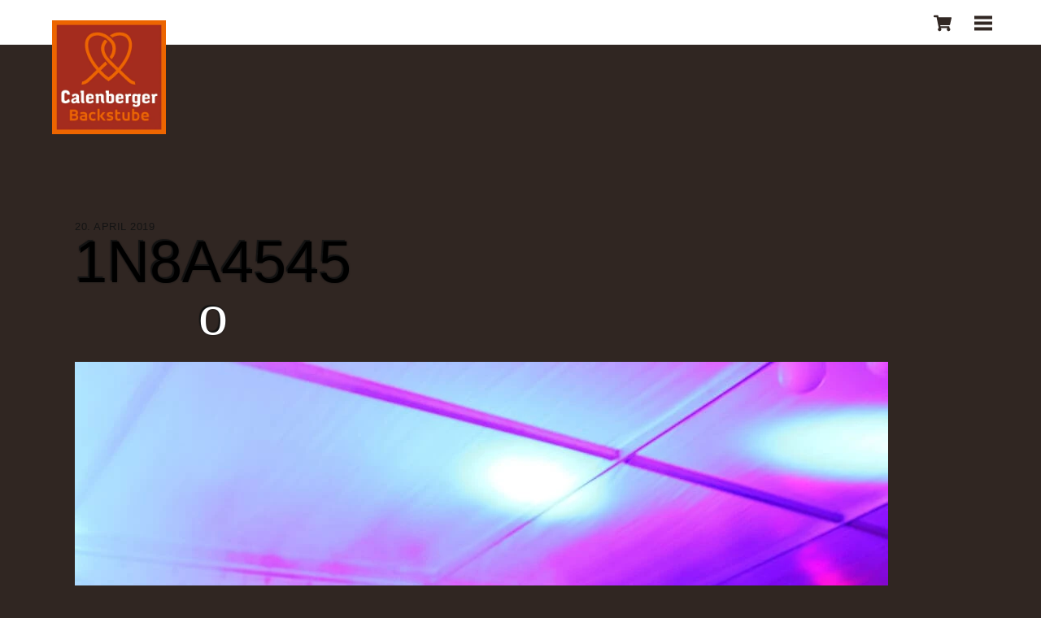

--- FILE ---
content_type: text/html; charset=UTF-8
request_url: https://calenberger-backstube.de/sommerfest-2019-4-2/1n8a4545/
body_size: 21678
content:

<!DOCTYPE html>
<html lang="de">
<head><script >
 (function(i,s,o,g,r,a,m){i['GoogleAnalyticsObject']=r;i[r]=i[r]||function(){
 (i[r].q=i[r].q||[]).push(arguments)},i[r].l=1*new Date();a=s.createElement(o),
 m=s.getElementsByTagName(o)[0];a.async=1;a.src=g;m.parentNode.insertBefore(a,m)
 })(window,document,'script','//www.google-analytics.com/analytics.js','ga');

 ga('create', 'UA-172521433-1', 'auto');
 ga('set', 'anonymizeIp', true);
 ga('send', 'pageview');
 </script><meta charset="UTF-8"><meta name="viewport" content="width=device-width, initial-scale=1, minimum-scale=1"><style id="tb_inline_styles" data-no-optimize="1">.tb_animation_on{overflow-x:hidden}.themify_builder .wow{visibility:hidden;animation-fill-mode:both}[data-tf-animation]{will-change:transform,opacity,visibility}.themify_builder .tf_lax_done{transition-duration:.8s;transition-timing-function:cubic-bezier(.165,.84,.44,1)}[data-sticky-active].tb_sticky_scroll_active{z-index:1}[data-sticky-active].tb_sticky_scroll_active .hide-on-stick{display:none}@media(min-width:1281px){.hide-desktop{width:0!important;height:0!important;padding:0!important;visibility:hidden!important;margin:0!important;display:table-column!important;background:0!important;content-visibility:hidden;overflow:hidden!important}}@media(min-width:769px) and (max-width:1280px){.hide-tablet_landscape{width:0!important;height:0!important;padding:0!important;visibility:hidden!important;margin:0!important;display:table-column!important;background:0!important;content-visibility:hidden;overflow:hidden!important}}@media(min-width:681px) and (max-width:768px){.hide-tablet{width:0!important;height:0!important;padding:0!important;visibility:hidden!important;margin:0!important;display:table-column!important;background:0!important;content-visibility:hidden;overflow:hidden!important}}@media(max-width:680px){.hide-mobile{width:0!important;height:0!important;padding:0!important;visibility:hidden!important;margin:0!important;display:table-column!important;background:0!important;content-visibility:hidden;overflow:hidden!important}}@media(max-width:768px){div.module-gallery-grid{--galn:var(--galt)}}@media(max-width:680px){
 .themify_map.tf_map_loaded{width:100%!important}
 .ui.builder_button,.ui.nav li a{padding:.525em 1.15em}
 .fullheight>.row_inner:not(.tb_col_count_1){min-height:0}
 div.module-gallery-grid{--galn:var(--galm);gap:8px}
 }</style><noscript><style>.themify_builder .wow,.wow .tf_lazy{visibility:visible!important}</style></noscript> <style id="tf_lazy_style" data-no-optimize="1">
 .tf_svg_lazy{
 content-visibility:auto;
 background-size:100% 25%!important;
 background-repeat:no-repeat!important;
 background-position:0 0, 0 33.4%,0 66.6%,0 100%!important;
 transition:filter .3s linear!important;
 transform:translateZ(0)
 }
 .tf_svg_lazy_loaded{
 filter:blur(0)!important
 }
 [data-lazy]:is(.module,.module_row:not(.tb_first)),.module[data-lazy] .ui,.module_row[data-lazy]:not(.tb_first):is(>.row_inner,.module_column[data-lazy],.module_subrow[data-lazy]){
 background-image:none!important
 }
 </style><noscript><style>
 .tf_svg_lazy{
 display:none!important
 }
 </style></noscript><style id="tf_lazy_common" data-no-optimize="1">
 img{
 max-width:100%;
 height:auto
 }
 :where(.tf_in_flx,.tf_flx){display:inline-flex;flex-wrap:wrap;place-items:center}
 .tf_fa,:is(em,i) tf-lottie{display:inline-block;vertical-align:middle}:is(em,i) tf-lottie{width:1.5em;height:1.5em}.tf_fa{width:1em;height:1em;stroke-width:0;stroke:currentColor;overflow:visible;fill:currentColor;pointer-events:none;text-rendering:optimizeSpeed;buffered-rendering:static}#tf_svg symbol{overflow:visible}:where(.tf_lazy){position:relative;visibility:visible;display:block;opacity:.3}.wow .tf_lazy:not(.tf_swiper-slide){visibility:hidden;opacity:1}div.tf_audio_lazy audio{visibility:hidden;height:0;display:inline}.mejs-container{visibility:visible}.tf_iframe_lazy{transition:opacity .3s ease-in-out;min-height:10px}:where(.tf_flx),.tf_swiper-wrapper{display:flex}.tf_swiper-slide{flex-shrink:0;opacity:0;width:100%;height:100%}.tf_swiper-wrapper>br,.tf_lazy.tf_swiper-wrapper .tf_lazy:after,.tf_lazy.tf_swiper-wrapper .tf_lazy:before{display:none}.tf_lazy:after,.tf_lazy:before{content:'';display:inline-block;position:absolute;width:10px!important;height:10px!important;margin:0 3px;top:50%!important;inset-inline:auto 50%!important;border-radius:100%;background-color:currentColor;visibility:visible;animation:tf-hrz-loader infinite .75s cubic-bezier(.2,.68,.18,1.08)}.tf_lazy:after{width:6px!important;height:6px!important;inset-inline:50% auto!important;margin-top:3px;animation-delay:-.4s}@keyframes tf-hrz-loader{0%,100%{transform:scale(1);opacity:1}50%{transform:scale(.1);opacity:.6}}.tf_lazy_lightbox{position:fixed;background:rgba(11,11,11,.8);color:#ccc;top:0;left:0;display:flex;align-items:center;justify-content:center;z-index:999}.tf_lazy_lightbox .tf_lazy:after,.tf_lazy_lightbox .tf_lazy:before{background:#fff}.tf_vd_lazy,tf-lottie{display:flex;flex-wrap:wrap}tf-lottie{aspect-ratio:1.777}.tf_w.tf_vd_lazy video{width:100%;height:auto;position:static;object-fit:cover}
 </style><script type="text/template" id="tmpl-variation-template"><div class="woocommerce-variation-description">{{{ data.variation.variation_description }}}</div><div class="woocommerce-variation-price">{{{ data.variation.price_html }}}</div><div class="woocommerce-variation-availability">{{{ data.variation.availability_html }}}</div>
</script>
<script type="text/template" id="tmpl-unavailable-variation-template"><p role="alert">Dieses Produkt ist leider nicht verfügbar. Bitte wählen Sie eine andere Kombination.</p>
</script>
<meta name='robots' content='index, follow, max-image-preview:large, max-snippet:-1, max-video-preview:-1' /><style>img:is([sizes="auto" i], [sizes^="auto," i]) { contain-intrinsic-size: 3000px 1500px }</style><title>1N8A4545 | Calenberger Backstube</title><link rel="canonical" href="https://calenberger-backstube.de/sommerfest-2019-4-2/1n8a4545/" /><meta property="og:locale" content="de_DE" /><meta property="og:type" content="article" /><meta property="og:title" content="1N8A4545 | Calenberger Backstube" /><meta property="og:url" content="https://calenberger-backstube.de/sommerfest-2019-4-2/1n8a4545/" /><meta property="og:site_name" content="Calenberger Backstube" /><meta property="article:publisher" content="https://de-de.facebook.com/calenbergerbackstube/" /><meta property="og:image" content="https://calenberger-backstube.de/sommerfest-2019-4-2/1n8a4545" /><meta property="og:image:width" content="1000" /><meta property="og:image:height" content="667" /><meta property="og:image:type" content="image/jpeg" /><meta name="twitter:card" content="summary_large_image" /><script type="application/ld+json" class="yoast-schema-graph">{"@context":"https://schema.org","@graph":[{"@type":"WebPage","@id":"https://calenberger-backstube.de/sommerfest-2019-4-2/1n8a4545/","url":"https://calenberger-backstube.de/sommerfest-2019-4-2/1n8a4545/","name":"1N8A4545 | Calenberger Backstube","isPartOf":{"@id":"https://calenberger-backstube.de/#website"},"primaryImageOfPage":{"@id":"https://calenberger-backstube.de/sommerfest-2019-4-2/1n8a4545/#primaryimage"},"image":{"@id":"https://calenberger-backstube.de/sommerfest-2019-4-2/1n8a4545/#primaryimage"},"thumbnailUrl":"https://calenberger-backstube.de/wp-content/uploads/1N8A4545.jpg","datePublished":"2019-04-20T11:09:42+00:00","breadcrumb":{"@id":"https://calenberger-backstube.de/sommerfest-2019-4-2/1n8a4545/#breadcrumb"},"inLanguage":"de","potentialAction":[{"@type":"ReadAction","target":["https://calenberger-backstube.de/sommerfest-2019-4-2/1n8a4545/"]}]},{"@type":"ImageObject","inLanguage":"de","@id":"https://calenberger-backstube.de/sommerfest-2019-4-2/1n8a4545/#primaryimage","url":"https://calenberger-backstube.de/wp-content/uploads/1N8A4545.jpg","contentUrl":"https://calenberger-backstube.de/wp-content/uploads/1N8A4545.jpg","width":1000,"height":667},{"@type":"BreadcrumbList","@id":"https://calenberger-backstube.de/sommerfest-2019-4-2/1n8a4545/#breadcrumb","itemListElement":[{"@type":"ListItem","position":1,"name":"Startseite","item":"https://calenberger-backstube.de/"},{"@type":"ListItem","position":2,"name":"Unser Umzugsfest 2019","item":"https://calenberger-backstube.de/sommerfest-2019-4-2/"},{"@type":"ListItem","position":3,"name":"1N8A4545"}]},{"@type":"WebSite","@id":"https://calenberger-backstube.de/#website","url":"https://calenberger-backstube.de/","name":"Calenberger Backstube","description":"Der Bäcker aus dem Calenberger Land","publisher":{"@id":"https://calenberger-backstube.de/#organization"},"potentialAction":[{"@type":"SearchAction","target":{"@type":"EntryPoint","urlTemplate":"https://calenberger-backstube.de/?s={search_term_string}"},"query-input":{"@type":"PropertyValueSpecification","valueRequired":true,"valueName":"search_term_string"}}],"inLanguage":"de"},{"@type":"Organization","@id":"https://calenberger-backstube.de/#organization","name":"Calenberger Backstube","url":"https://calenberger-backstube.de/","logo":{"@type":"ImageObject","inLanguage":"de","@id":"https://calenberger-backstube.de/#/schema/logo/image/","url":"https://calenberger-backstube.de/wp-content/uploads/cb_logo_web.png","contentUrl":"https://calenberger-backstube.de/wp-content/uploads/cb_logo_web.png","width":340,"height":340,"caption":"Calenberger Backstube"},"image":{"@id":"https://calenberger-backstube.de/#/schema/logo/image/"},"sameAs":["https://de-de.facebook.com/calenbergerbackstube/"]}]}</script><link rel="alternate" type="application/rss+xml" title="Calenberger Backstube &raquo; Feed" href="https://calenberger-backstube.de/feed/" />
<link rel="preload" href="https://calenberger-backstube.de/wp-content/plugins/woocommerce-availability-scheduler/css/was-frontend.css?ver=6.8.3" as="style"><link rel='stylesheet' id='was-frontend-css' href='https://calenberger-backstube.de/wp-content/plugins/woocommerce-availability-scheduler/css/was-frontend.css?ver=6.8.3' media='all' />
<link rel="preload" href="https://calenberger-backstube.de/wp-content/plugins/eventBookingPro/css/frontend.css?ver=20200929" as="style"><link rel='stylesheet' id='ebp_style-css' href='https://calenberger-backstube.de/wp-content/plugins/eventBookingPro/css/frontend.css?ver=20200929' media='all' />
<link rel="preload" href="https://calenberger-backstube.de/wp-content/plugins/eventBookingPro/css/frontend-style.php?ver=20200929" as="style"><link rel='stylesheet' id='ebp_frontend-style-css' href='https://calenberger-backstube.de/wp-content/plugins/eventBookingPro/css/frontend-style.php?ver=20200929' media='all' />
<link rel="preload" href="https://calenberger-backstube.de/wp-content/plugins/eventBookingPro/js/scroll/jquery.scrollbar.css?ver=20200929" as="style"><link rel='stylesheet' id='ebp-frontend-scroll-css-css' href='https://calenberger-backstube.de/wp-content/plugins/eventBookingPro/js/scroll/jquery.scrollbar.css?ver=20200929' media='all' />
<style id='font-awesome-svg-styles-default-inline-css'>
.svg-inline--fa {
 display: inline-block;
 height: 1em;
 overflow: visible;
 vertical-align: -.125em;
}
</style>
<link rel="preload" href="https://calenberger-backstube.de/wp-content/uploads/font-awesome/v5.15.3/css/svg-with-js.css" as="style"><link rel='stylesheet' id='font-awesome-svg-styles-css' href='https://calenberger-backstube.de/wp-content/uploads/font-awesome/v5.15.3/css/svg-with-js.css' media='all' />
<style id='font-awesome-svg-styles-inline-css'>
 .wp-block-font-awesome-icon svg::before,
 .wp-rich-text-font-awesome-icon svg::before {content: unset;}
</style>
<link rel="preload" href="https://calenberger-backstube.de/wp-content/plugins/sold-out-badge-for-woocommerce//style.css?ver=6.8.3" as="style"><link rel='stylesheet' id='wcsob-css' href='https://calenberger-backstube.de/wp-content/plugins/sold-out-badge-for-woocommerce//style.css?ver=6.8.3' media='all' />
<style id='wcsob-inline-css'>
.wcsob_soldout { color: #ffffff;background: #A52F23;font-size: 13px;padding-top: 4px;padding-right: 12px;padding-bottom: 3px;padding-left: 12px;font-weight: bold;width: auto;height: auto;border-radius: 0px;z-index: 9999;text-align: center;position: absolute;top: 15px;right: auto;bottom: auto;left: 0px; }.single-product .wcsob_soldout { top: 15px;right: auto;bottom: auto;left: 0px; }
</style>
<style id='woocommerce-inline-inline-css'>
.woocommerce form .form-row .required { visibility: visible; }
</style>
<link rel="preload" href="https://calenberger-backstube.de/wp-content/plugins/woo-paypalplus/public/css/front.min.css?ver=1749151419" as="style" media="screen"><link rel='stylesheet' id='paypalplus-woocommerce-front-css' href='https://calenberger-backstube.de/wp-content/plugins/woo-paypalplus/public/css/front.min.css?ver=1749151419' media='screen' />
<link rel="preload" href="https://use.fontawesome.com/releases/v5.15.3/css/all.css" as="style"><link rel='stylesheet' id='font-awesome-official-css' href='https://use.fontawesome.com/releases/v5.15.3/css/all.css' media='all' integrity="sha384-SZXxX4whJ79/gErwcOYf+zWLeJdY/qpuqC4cAa9rOGUstPomtqpuNWT9wdPEn2fk" crossorigin="anonymous" />
<link rel="preload" href="https://calenberger-backstube.de/wp-content/cache/borlabs-cookie/borlabs-cookie_1_de.css?ver=2.3.5-25" as="style"><link rel='stylesheet' id='borlabs-cookie-css' href='https://calenberger-backstube.de/wp-content/cache/borlabs-cookie/borlabs-cookie_1_de.css?ver=2.3.5-25' media='all' />
<link rel="preload" href="https://calenberger-backstube.de/wp-content/plugins/woocommerce-germanized/build/static/layout-styles.css?ver=3.18.5" as="style"><link rel='stylesheet' id='woocommerce-gzd-layout-css' href='https://calenberger-backstube.de/wp-content/plugins/woocommerce-germanized/build/static/layout-styles.css?ver=3.18.5' media='all' />
<style id='woocommerce-gzd-layout-inline-css'>
.woocommerce-checkout .shop_table { background-color: #eeeeee; } .product p.deposit-packaging-type { font-size: 1.25em !important; } p.woocommerce-shipping-destination { display: none; }
 .wc-gzd-nutri-score-value-a {
 background: url(https://calenberger-backstube.de/wp-content/plugins/woocommerce-germanized/assets/images/nutri-score-a.svg) no-repeat;
 }
 .wc-gzd-nutri-score-value-b {
 background: url(https://calenberger-backstube.de/wp-content/plugins/woocommerce-germanized/assets/images/nutri-score-b.svg) no-repeat;
 }
 .wc-gzd-nutri-score-value-c {
 background: url(https://calenberger-backstube.de/wp-content/plugins/woocommerce-germanized/assets/images/nutri-score-c.svg) no-repeat;
 }
 .wc-gzd-nutri-score-value-d {
 background: url(https://calenberger-backstube.de/wp-content/plugins/woocommerce-germanized/assets/images/nutri-score-d.svg) no-repeat;
 }
 .wc-gzd-nutri-score-value-e {
 background: url(https://calenberger-backstube.de/wp-content/plugins/woocommerce-germanized/assets/images/nutri-score-e.svg) no-repeat;
 }
 
</style>
<link rel="preload" href="https://calenberger-backstube.de/wp-content/plugins/ultimate-member/assets/css/um-modal.min.css?ver=2.11.1" as="style"><link rel='stylesheet' id='um_modal-css' href='https://calenberger-backstube.de/wp-content/plugins/ultimate-member/assets/css/um-modal.min.css?ver=2.11.1' media='all' />
<link rel="preload" href="https://calenberger-backstube.de/wp-content/plugins/ultimate-member/assets/libs/jquery-ui/jquery-ui.min.css?ver=1.13.2" as="style"><link rel='stylesheet' id='um_ui-css' href='https://calenberger-backstube.de/wp-content/plugins/ultimate-member/assets/libs/jquery-ui/jquery-ui.min.css?ver=1.13.2' media='all' />
<link rel="preload" href="https://calenberger-backstube.de/wp-content/plugins/ultimate-member/assets/libs/tipsy/tipsy.min.css?ver=1.0.0a" as="style"><link rel='stylesheet' id='um_tipsy-css' href='https://calenberger-backstube.de/wp-content/plugins/ultimate-member/assets/libs/tipsy/tipsy.min.css?ver=1.0.0a' media='all' />
<link rel="preload" href="https://calenberger-backstube.de/wp-content/plugins/ultimate-member/assets/libs/raty/um-raty.min.css?ver=2.6.0" as="style"><link rel='stylesheet' id='um_raty-css' href='https://calenberger-backstube.de/wp-content/plugins/ultimate-member/assets/libs/raty/um-raty.min.css?ver=2.6.0' media='all' />
<link rel="preload" href="https://calenberger-backstube.de/wp-content/plugins/ultimate-member/assets/libs/select2/select2.min.css?ver=4.0.13" as="style"><link rel='stylesheet' id='select2-css' href='https://calenberger-backstube.de/wp-content/plugins/ultimate-member/assets/libs/select2/select2.min.css?ver=4.0.13' media='all' />
<link rel="preload" href="https://calenberger-backstube.de/wp-content/plugins/ultimate-member/assets/css/um-fileupload.min.css?ver=2.11.1" as="style"><link rel='stylesheet' id='um_fileupload-css' href='https://calenberger-backstube.de/wp-content/plugins/ultimate-member/assets/css/um-fileupload.min.css?ver=2.11.1' media='all' />
<link rel="preload" href="https://calenberger-backstube.de/wp-content/plugins/ultimate-member/assets/libs/um-confirm/um-confirm.min.css?ver=1.0" as="style"><link rel='stylesheet' id='um_confirm-css' href='https://calenberger-backstube.de/wp-content/plugins/ultimate-member/assets/libs/um-confirm/um-confirm.min.css?ver=1.0' media='all' />
<link rel="preload" href="https://calenberger-backstube.de/wp-content/plugins/ultimate-member/assets/libs/pickadate/default.min.css?ver=3.6.2" as="style"><link rel='stylesheet' id='um_datetime-css' href='https://calenberger-backstube.de/wp-content/plugins/ultimate-member/assets/libs/pickadate/default.min.css?ver=3.6.2' media='all' />
<link rel="preload" href="https://calenberger-backstube.de/wp-content/plugins/ultimate-member/assets/libs/pickadate/default.date.min.css?ver=3.6.2" as="style"><link rel='stylesheet' id='um_datetime_date-css' href='https://calenberger-backstube.de/wp-content/plugins/ultimate-member/assets/libs/pickadate/default.date.min.css?ver=3.6.2' media='all' />
<link rel="preload" href="https://calenberger-backstube.de/wp-content/plugins/ultimate-member/assets/libs/pickadate/default.time.min.css?ver=3.6.2" as="style"><link rel='stylesheet' id='um_datetime_time-css' href='https://calenberger-backstube.de/wp-content/plugins/ultimate-member/assets/libs/pickadate/default.time.min.css?ver=3.6.2' media='all' />
<link rel="preload" href="https://calenberger-backstube.de/wp-content/plugins/ultimate-member/assets/libs/legacy/fonticons/fonticons-ii.min.css?ver=2.11.1" as="style"><link rel='stylesheet' id='um_fonticons_ii-css' href='https://calenberger-backstube.de/wp-content/plugins/ultimate-member/assets/libs/legacy/fonticons/fonticons-ii.min.css?ver=2.11.1' media='all' />
<link rel="preload" href="https://calenberger-backstube.de/wp-content/plugins/ultimate-member/assets/libs/legacy/fonticons/fonticons-fa.min.css?ver=2.11.1" as="style"><link rel='stylesheet' id='um_fonticons_fa-css' href='https://calenberger-backstube.de/wp-content/plugins/ultimate-member/assets/libs/legacy/fonticons/fonticons-fa.min.css?ver=2.11.1' media='all' />
<link rel="preload" href="https://calenberger-backstube.de/wp-content/plugins/ultimate-member/assets/css/um-fontawesome.min.css?ver=6.5.2" as="style"><link rel='stylesheet' id='um_fontawesome-css' href='https://calenberger-backstube.de/wp-content/plugins/ultimate-member/assets/css/um-fontawesome.min.css?ver=6.5.2' media='all' />
<link rel="preload" href="https://calenberger-backstube.de/wp-content/plugins/ultimate-member/assets/css/common.min.css?ver=2.11.1" as="style"><link rel='stylesheet' id='um_common-css' href='https://calenberger-backstube.de/wp-content/plugins/ultimate-member/assets/css/common.min.css?ver=2.11.1' media='all' />
<link rel="preload" href="https://calenberger-backstube.de/wp-content/plugins/ultimate-member/assets/css/um-responsive.min.css?ver=2.11.1" as="style"><link rel='stylesheet' id='um_responsive-css' href='https://calenberger-backstube.de/wp-content/plugins/ultimate-member/assets/css/um-responsive.min.css?ver=2.11.1' media='all' />
<link rel="preload" href="https://calenberger-backstube.de/wp-content/plugins/ultimate-member/assets/css/um-styles.min.css?ver=2.11.1" as="style"><link rel='stylesheet' id='um_styles-css' href='https://calenberger-backstube.de/wp-content/plugins/ultimate-member/assets/css/um-styles.min.css?ver=2.11.1' media='all' />
<link rel="preload" href="https://calenberger-backstube.de/wp-content/plugins/ultimate-member/assets/libs/cropper/cropper.min.css?ver=1.6.1" as="style"><link rel='stylesheet' id='um_crop-css' href='https://calenberger-backstube.de/wp-content/plugins/ultimate-member/assets/libs/cropper/cropper.min.css?ver=1.6.1' media='all' />
<link rel="preload" href="https://calenberger-backstube.de/wp-content/plugins/ultimate-member/assets/css/um-profile.min.css?ver=2.11.1" as="style"><link rel='stylesheet' id='um_profile-css' href='https://calenberger-backstube.de/wp-content/plugins/ultimate-member/assets/css/um-profile.min.css?ver=2.11.1' media='all' />
<link rel="preload" href="https://calenberger-backstube.de/wp-content/plugins/ultimate-member/assets/css/um-account.min.css?ver=2.11.1" as="style"><link rel='stylesheet' id='um_account-css' href='https://calenberger-backstube.de/wp-content/plugins/ultimate-member/assets/css/um-account.min.css?ver=2.11.1' media='all' />
<link rel="preload" href="https://calenberger-backstube.de/wp-content/plugins/ultimate-member/assets/css/um-misc.min.css?ver=2.11.1" as="style"><link rel='stylesheet' id='um_misc-css' href='https://calenberger-backstube.de/wp-content/plugins/ultimate-member/assets/css/um-misc.min.css?ver=2.11.1' media='all' />
<link rel="preload" href="https://calenberger-backstube.de/wp-content/plugins/ultimate-member/assets/css/um-old-default.min.css?ver=2.11.1" as="style"><link rel='stylesheet' id='um_default_css-css' href='https://calenberger-backstube.de/wp-content/plugins/ultimate-member/assets/css/um-old-default.min.css?ver=2.11.1' media='all' />
<link rel="preload" href="https://use.fontawesome.com/releases/v5.15.3/css/v4-shims.css" as="style"><link rel='stylesheet' id='font-awesome-official-v4shim-css' href='https://use.fontawesome.com/releases/v5.15.3/css/v4-shims.css' media='all' integrity="sha384-C2B+KlPW+WkR0Ld9loR1x3cXp7asA0iGVodhCoJ4hwrWm/d9qKS59BGisq+2Y0/D" crossorigin="anonymous" />
<style id='font-awesome-official-v4shim-inline-css'>
@font-face {
font-family: "FontAwesome";
font-display: block;
src: url("https://use.fontawesome.com/releases/v5.15.3/webfonts/fa-brands-400.eot"),
 url("https://use.fontawesome.com/releases/v5.15.3/webfonts/fa-brands-400.eot?#iefix") format("embedded-opentype"),
 url("https://use.fontawesome.com/releases/v5.15.3/webfonts/fa-brands-400.woff2") format("woff2"),
 url("https://use.fontawesome.com/releases/v5.15.3/webfonts/fa-brands-400.woff") format("woff"),
 url("https://use.fontawesome.com/releases/v5.15.3/webfonts/fa-brands-400.ttf") format("truetype"),
 url("https://use.fontawesome.com/releases/v5.15.3/webfonts/fa-brands-400.svg#fontawesome") format("svg");
}

@font-face {
font-family: "FontAwesome";
font-display: block;
src: url("https://use.fontawesome.com/releases/v5.15.3/webfonts/fa-solid-900.eot"),
 url("https://use.fontawesome.com/releases/v5.15.3/webfonts/fa-solid-900.eot?#iefix") format("embedded-opentype"),
 url("https://use.fontawesome.com/releases/v5.15.3/webfonts/fa-solid-900.woff2") format("woff2"),
 url("https://use.fontawesome.com/releases/v5.15.3/webfonts/fa-solid-900.woff") format("woff"),
 url("https://use.fontawesome.com/releases/v5.15.3/webfonts/fa-solid-900.ttf") format("truetype"),
 url("https://use.fontawesome.com/releases/v5.15.3/webfonts/fa-solid-900.svg#fontawesome") format("svg");
}

@font-face {
font-family: "FontAwesome";
font-display: block;
src: url("https://use.fontawesome.com/releases/v5.15.3/webfonts/fa-regular-400.eot"),
 url("https://use.fontawesome.com/releases/v5.15.3/webfonts/fa-regular-400.eot?#iefix") format("embedded-opentype"),
 url("https://use.fontawesome.com/releases/v5.15.3/webfonts/fa-regular-400.woff2") format("woff2"),
 url("https://use.fontawesome.com/releases/v5.15.3/webfonts/fa-regular-400.woff") format("woff"),
 url("https://use.fontawesome.com/releases/v5.15.3/webfonts/fa-regular-400.ttf") format("truetype"),
 url("https://use.fontawesome.com/releases/v5.15.3/webfonts/fa-regular-400.svg#fontawesome") format("svg");
unicode-range: U+F004-F005,U+F007,U+F017,U+F022,U+F024,U+F02E,U+F03E,U+F044,U+F057-F059,U+F06E,U+F070,U+F075,U+F07B-F07C,U+F080,U+F086,U+F089,U+F094,U+F09D,U+F0A0,U+F0A4-F0A7,U+F0C5,U+F0C7-F0C8,U+F0E0,U+F0EB,U+F0F3,U+F0F8,U+F0FE,U+F111,U+F118-F11A,U+F11C,U+F133,U+F144,U+F146,U+F14A,U+F14D-F14E,U+F150-F152,U+F15B-F15C,U+F164-F165,U+F185-F186,U+F191-F192,U+F1AD,U+F1C1-F1C9,U+F1CD,U+F1D8,U+F1E3,U+F1EA,U+F1F6,U+F1F9,U+F20A,U+F247-F249,U+F24D,U+F254-F25B,U+F25D,U+F267,U+F271-F274,U+F279,U+F28B,U+F28D,U+F2B5-F2B6,U+F2B9,U+F2BB,U+F2BD,U+F2C1-F2C2,U+F2D0,U+F2D2,U+F2DC,U+F2ED,U+F328,U+F358-F35B,U+F3A5,U+F3D1,U+F410,U+F4AD;
}
</style>
<script src="https://calenberger-backstube.de/wp-includes/js/jquery/jquery.min.js?ver=3.7.1" id="jquery-core-js"></script>
<script src="https://calenberger-backstube.de/wp-includes/js/jquery/jquery-migrate.min.js?ver=3.4.1" id="jquery-migrate-js"></script>
<script src="https://calenberger-backstube.de/wp-content/plugins/woocommerce-availability-scheduler/js/countdown.js?ver=6.8.3" id="was-countdown-js"></script>
<script src="https://calenberger-backstube.de/wp-content/plugins/woocommerce-availability-scheduler/js/was-data-formatter.js?ver=6.8.3" id="was-data-formatter-js"></script>
<script src="https://calenberger-backstube.de/wp-content/plugins/woocommerce-availability-scheduler/js/vendor/jquery.countdown.js?ver=6.8.3" id="was-countdown-2-js"></script>
<script src="https://maps.googleapis.com/maps/api/js?v=3.exp&amp;ver=6.8.3" id="ebp-gmap-js-js"></script>
<script id="borlabs-cookie-prioritize-js-extra">
var borlabsCookiePrioritized = {"domain":"calenberger-shop","path":"\/","version":"1","bots":"1","optInJS":{"statistics":{"google-analytics":"[base64]"}}};
</script>
<script src="https://calenberger-backstube.de/wp-content/plugins/borlabs-cookie/assets/javascript/borlabs-cookie-prioritize.min.js?ver=2.3.5" id="borlabs-cookie-prioritize-js"></script>
<script src="https://calenberger-backstube.de/wp-content/plugins/woocommerce/assets/js/jquery-blockui/jquery.blockUI.min.js?ver=2.7.0-wc.9.4.4" id="jquery-blockui-js" defer data-wp-strategy="defer"></script>
<script src="https://calenberger-backstube.de/wp-content/plugins/ultimate-member/assets/js/um-gdpr.min.js?ver=2.11.1" id="um-gdpr-js"></script>
<script id="wc-gzd-add-to-cart-variation-js-extra">
var wc_gzd_add_to_cart_variation_params = {"wrapper":".product-main .product-info","price_selector":"p.price","replace_price":"1"};
</script>
<script src="https://calenberger-backstube.de/wp-content/plugins/woocommerce-germanized/build/static/add-to-cart-variation.js?ver=3.18.5" id="wc-gzd-add-to-cart-variation-js" defer data-wp-strategy="defer"></script><style>@keyframes themifyAnimatedBG{
 0%{background-color:#33baab}100%{background-color:#e33b9e}50%{background-color:#4961d7}33.3%{background-color:#2ea85c}25%{background-color:#2bb8ed}20%{background-color:#dd5135}
 }
 .module_row.animated-bg{
 animation:themifyAnimatedBG 30000ms infinite alternate
 }</style><noscript><style>.woocommerce-product-gallery{ opacity: 1 !important; }</style></noscript><style>:root{--builder-tiles-gutter:30px}</style><style class='wp-fonts-local'>
@font-face{font-family:Inter;font-style:normal;font-weight:300 900;font-display:fallback;src:url('https://calenberger-backstube.de/wp-content/plugins/woocommerce/assets/fonts/Inter-VariableFont_slnt,wght.woff2') format('woff2');font-stretch:normal;}
@font-face{font-family:Cardo;font-style:normal;font-weight:400;font-display:fallback;src:url('https://calenberger-backstube.de/wp-content/plugins/woocommerce/assets/fonts/cardo_normal_400.woff2') format('woff2');}
</style>
<link rel="icon" href="https://calenberger-backstube.de/wp-content/uploads/cb_logo_web-100x100.png" sizes="32x32" />
<link rel="icon" href="https://calenberger-backstube.de/wp-content/uploads/cb_logo_web-300x300.png" sizes="192x192" />
<link rel="apple-touch-icon" href="https://calenberger-backstube.de/wp-content/uploads/cb_logo_web-300x300.png" />
<meta name="msapplication-TileImage" content="https://calenberger-backstube.de/wp-content/uploads/cb_logo_web-300x300.png" />
<link rel="prefetch" href="https://calenberger-backstube.de/wp-content/themes/themify-ultra/js/themify-script.js?ver=7.8.5" as="script" fetchpriority="low"><link rel="prefetch" href="https://calenberger-backstube.de/wp-content/themes/themify-ultra/themify/js/modules/themify-sidemenu.js?ver=7.9.5" as="script" fetchpriority="low"><link rel="prefetch" href="https://calenberger-backstube.de/wp-content/themes/themify-ultra/js/modules/wc.js?ver=7.8.5" as="script" fetchpriority="low"><link rel="preload" href="https://calenberger-backstube.de/wp-content/uploads/cb_logo_web.png" as="image"><link rel="preload" fetchpriority="high" href="https://calenberger-backstube.de/wp-content/uploads/themify-concate/3505837719/themify-2045158082.css" as="style"><link fetchpriority="high" id="themify_concate-css" rel="stylesheet" href="https://calenberger-backstube.de/wp-content/uploads/themify-concate/3505837719/themify-2045158082.css"><link rel="preconnect" href="https://www.google-analytics.com"></head>
<body class="attachment wp-singular attachment-template-default single single-attachment postid-5473 attachmentid-5473 attachment-jpeg wp-custom-logo wp-theme-themify-ultra wp-child-theme-calenberger-backstube theme-themify-ultra skin-default sidebar-none default_width no-home woocommerce-js tb_animation_on ready-view header-horizontal fixed-header-enabled footer-block search-off footer-menu-navigation-off slide-cart sidemenu-active no-rounded-image no-rounded-input">
<a class="screen-reader-text skip-to-content" href="#content">Skip to content</a><svg id="tf_svg" style="display:none"><defs><symbol id="tf-fas-shopping-cart" viewBox="0 0 36 32"><path d="M33 18.81q-.25 1.2-1.44 1.2H13.25l.37 2h16.82q.68 0 1.12.55t.31 1.25l-.37 1.57q2 .93 2 3.12 0 1.44-1.03 2.47T30 32t-2.47-1.03-1.03-2.47q0-1.5 1.06-2.5H14.44q1.06 1 1.06 2.5 0 1.44-1.03 2.47T12 32t-2.47-1.03T8.5 28.5q0-2 1.75-3.06L5.88 4H1.5Q.88 4 .44 3.56T0 2.5v-1Q0 .87.44.44T1.5 0h6.44q.5 0 .9.34t.54.85L9.94 4H34.5q.75 0 1.19.56t.25 1.25z"/></symbol><symbol id="tf-fas-bread-slice" viewBox="0 0 36 32"><path d="M18 0q4.06 0 7.53.97t5.72 2.53 3.5 3.4T36 10.57q0 1.5-1.1 2.47T32 14v16q0 .81-.66 1.4t-1.59.6H6.25q-.94 0-1.6-.6T4 30V14q-.94 0-1.69-.28t-1.25-.75-.78-1.1-.28-1.3q0-3.88 5.03-7.23T18 0z"/></symbol><symbol id="tf-fas-wine-bottle" viewBox="0 0 32 32"><path d="M31.69 4.56q.75.7 0 1.38L30.3 7.38q-.75.68-1.43 0l-4.82 4.75q1 2.18.53 4.62t-2.22 4.19L12.5 30.8Q11.31 32 9.65 32t-2.84-1.2L1.2 25.2Q-.01 24-.01 22.34t1.2-2.84l9.87-9.87q1.75-1.75 4.19-2.22t4.62.53l4.75-4.82q-.68-.68 0-1.43L26.06.3q.69-.75 1.38 0zm-20.5 21.88 7.62-7.63-5.62-5.62-7.63 7.62z"/></symbol><symbol id="tf-ti-microphone" viewBox="0 0 32 32"><path d="M16 22.56a8.46 8.46 0 0 1-8.5-8.44V8.5A8.41 8.41 0 0 1 15.06.12V0h1.88v.13A8.4 8.4 0 0 1 24.5 8.5v5.63a8.46 8.46 0 0 1-8.5 8.43zM11.31 3.88A6.47 6.47 0 0 0 9.44 8.5v.94h13.12V8.5c0-1.81-.68-3.44-1.87-4.63V7.5H18.8V2.56A4.7 4.7 0 0 0 16.94 2v5.5h-1.88V2c-.68.06-1.31.25-1.87.56V7.5H11.3V3.87zM9.44 11.3v2.82a6.56 6.56 0 1 0 13.12 0V11.3H9.44zm18.81 1.88h-1.88v6.12c0 2.82-3 5.2-6.62 5.2h-7.5c-3.63 0-6.63-2.38-6.63-5.2v-6.1H3.75v6.12c0 3.88 3.81 7.07 8.5 7.07h2.81V32h1.88v-5.62h2.81c4.69 0 8.5-3.2 8.5-7.07V13.2z"/></symbol><symbol id="tf-fas-envelope-open-text" viewBox="0 0 32 32"><path d="M11 13.5q-.44 0-.72-.28T10 12.5v-1q0-.44.28-.72t.72-.28h10q.44 0 .72.28t.28.72v1q0 .44-.28.72t-.72.28H11zm-1 5v-1q0-.44.28-.72t.72-.28h10q.44 0 .72.28t.28.72v1q0 .44-.28.72t-.72.28H11q-.44 0-.72-.28T10 18.5zm6 7.56q1.63 0 2.94-.93L32 15.69V29q0 1.25-.87 2.13T29 32H3q-1.25 0-2.12-.88T0 29V15.69l13.06 9.44q1.32.93 2.94.93zM30.88 10.2q1.12.87 1.12 2.37v.63l-6 4.37V6H6v11.56L0 13.2v-.63q0-1.5 1.13-2.37 1-.81 1.87-1.44V6q0-1.25.88-2.13T6 3h4.88q.06-.06.28-.22t.25-.19.9-.68 1.32-.94 1.15-.63T16 0t1.22.34 1.16.63 1.3.93.91.7.25.18.28.22H26q1.25 0 2.13.88T29 6v2.75q.88.69 1.88 1.44z"/></symbol><symbol id="tf-fas-user" viewBox="0 0 28 32"><path d="M14 16q-3.31 0-5.66-2.34T6 8t2.34-5.66T14 0t5.66 2.34T22 8t-2.34 5.66T14 16zm5.63 2q3.43 0 5.9 2.47t2.47 5.9V29q0 1.25-.88 2.13T25 32H3q-1.25 0-2.13-.88T0 29v-2.63q0-3.43 2.47-5.9T8.37 18h1.07q2.19 1 4.56 1t4.56-1h1.07z"/></symbol><symbol id="tf-fab-facebook-square" viewBox="0 0 32 32"><path d="M28 5v22q0 1.25-.88 2.13T25 30h-5.31V18.94h3.75l.56-4.25h-4.31v-2.7q0-.68.12-1.08t.63-.7 1.31-.27H24V6.19q-1.31-.2-3.25-.2-2.5 0-3.97 1.48t-1.47 4.1v3.12H11.5v4.25h3.81V30H3q-1.25 0-2.13-.88T0 27V5q0-1.25.87-2.13T3 2h22q1.25 0 2.12.87T28 5z"/></symbol><symbol id="tf-fab-instagram" viewBox="0 0 32 32"><path d="M14 8.81q3 0 5.1 2.1t2.09 5.1-2.1 5.08T14 23.2t-5.1-2.1T6.82 16t2.1-5.1T14 8.82zm0 11.88q1.94 0 3.31-1.38T18.7 16t-1.38-3.31T14 11.3t-3.31 1.38T9.3 16t1.38 3.31T14 20.7zM23.13 8.5q0 .69-.47 1.19t-1.16.5-1.19-.5-.5-1.19.5-1.16 1.19-.46 1.16.46.46 1.16zm4.8 1.75Q28 11.94 28 16t-.06 5.75q-.19 3.81-2.28 5.9t-5.9 2.23Q18.05 30 14 30t-5.75-.13q-3.81-.18-5.87-2.25-.82-.75-1.32-1.75t-.72-1.93-.21-2.2Q0 20.07 0 16t.13-5.81Q.3 6.44 2.38 4.37q2.06-2.12 5.87-2.31Q9.94 2 14 2t5.75.06q3.81.19 5.9 2.28t2.29 5.9zm-3 14q.2-.5.32-1.28t.19-1.88.06-1.78V12.7l-.06-1.78-.19-1.88-.31-1.28q-.75-1.94-2.69-2.69-.5-.18-1.28-.31t-1.88-.19-1.75-.06H10.7l-1.78.06-1.88.19-1.28.31q-1.94.75-2.69 2.7-.18.5-.31 1.27t-.19 1.88-.06 1.75v6l.03 1.53.1 1.6.18 1.34.25 1.12q.82 1.94 2.69 2.69.5.19 1.28.31t1.88.19 1.75.06h6.65l1.78-.06 1.88-.19 1.28-.31q1.94-.81 2.69-2.69z"/></symbol><style id="tf_fonts_style">.tf_fa.tf-fas-shopping-cart{width:1.123em}.tf_fa.tf-fas-bread-slice{width:1.125em}.tf_fa.tf-fas-user{width:0.875em}</style></defs></svg><script> </script><div id="pagewrap" class="tf_box hfeed site"><div id="headerwrap" class=' tf_box tf_w'> <div class="header-icons tf_hide"><a id="menu-icon" class="tf_inline_b tf_text_dec" href="#mobile-menu" aria-label="Menu"><span class="menu-icon-inner tf_inline_b tf_vmiddle tf_overflow"></span><span class="screen-reader-text">Menu</span></a><div class="cart-icon"><div class="cart-wrap"><a class="cart-icon-link" href="#slide-cart"><em class="icon-shopping-cart"><svg aria-label="Shop Cart" class="tf_fa tf-fas-shopping-cart" role="img"><use href="#tf-fas-shopping-cart"></use></svg></em><span></span><em class="screen-reader-text">Cart</em></a></div></div></div><header id="header" class="tf_box pagewidth clearfix" itemscope="itemscope" itemtype="https://schema.org/WPHeader"><div class="header-bar tf_box"> <div id="site-logo"><a href="https://calenberger-backstube.de" title="Calenberger Backstube"><img src="https://calenberger-backstube.de/wp-content/uploads/cb_logo_web.png" alt="Calenberger Backstube" class="site-logo-image" width="140" data-tf-not-load="1" fetchpriority="high"></a></div><div id="site-description" class="site-description"><span>Der Bäcker aus dem Calenberger Land</span></div></div><div id="mobile-menu" class="sidemenu sidemenu-off tf_scrollbar"><div class="navbar-wrapper clearfix"><div class="cart-icon"><div class="cart-wrap"><a class="cart-icon-link" href="#slide-cart"><em class="icon-shopping-cart"><svg aria-label="Shop Cart" class="tf_fa tf-fas-shopping-cart" role="img"><use href="#tf-fas-shopping-cart"></use></svg></em><span></span><em class="screen-reader-text">Cart</em></a></div></div><div class="social-widget tf_inline_b tf_vmiddle"> </div><nav id="main-nav-wrap" itemscope="itemscope" itemtype="https://schema.org/SiteNavigationElement"><ul id="main-nav" class="main-nav tf_clearfix tf_box"><li id="menu-item-1526" class="menu-item-custom-1526 menu-item menu-item-type-custom menu-item-object-custom menu-item-has-children has-sub-menu menu-item-1526" aria-haspopup="true"><a href="#">Handwerk<span class="child-arrow"></span></a> <ul class="sub-menu"><li id="menu-item-728" class="menu-item-page-687 menu-item menu-item-type-post_type menu-item-object-page menu-item-has-children has-sub-menu menu-item-728 menu-page-687-parent-1526" aria-haspopup="true"><a href="https://calenberger-backstube.de/produkte/">Produkte<span class="child-arrow"></span></a> <ul class="sub-menu"><li id="menu-item-10632" class="menu-item-page-1967 menu-item menu-item-type-post_type menu-item-object-page menu-item-10632 menu-page-1967-parent-728"><a href="https://calenberger-backstube.de/produkte/brote/">Brote</a> </li>
<li id="menu-item-10633" class="menu-item-page-1953 menu-item menu-item-type-post_type menu-item-object-page menu-item-10633 menu-page-1953-parent-728"><a href="https://calenberger-backstube.de/produkte/broetchen/">Brötchen</a> </li>
<li id="menu-item-10634" class="menu-item-page-2002 menu-item menu-item-type-post_type menu-item-object-page menu-item-10634 menu-page-2002-parent-728"><a href="https://calenberger-backstube.de/produkte/feingebaeck/">Feingebäck</a> </li>
<li id="menu-item-10635" class="menu-item-page-1251 menu-item menu-item-type-post_type menu-item-object-page menu-item-10635 menu-page-1251-parent-728"><a href="https://calenberger-backstube.de/produkte/torten/">Torten</a> </li>
<li id="menu-item-10636" class="menu-item-page-2017 menu-item menu-item-type-post_type menu-item-object-page menu-item-10636 menu-page-2017-parent-728"><a href="https://calenberger-backstube.de/produkte/snacks/">Snacks</a> </li>
<li id="menu-item-10637" class="menu-item-page-2037 menu-item menu-item-type-post_type menu-item-object-page menu-item-10637 menu-page-2037-parent-728"><a href="https://calenberger-backstube.de/produkte/fruehstueck/">Frühstück</a> </li>
</ul></li>
<li id="menu-item-7855" class="menu-item-page-7843 menu-item menu-item-type-post_type menu-item-object-page menu-item-7855 menu-page-7843-parent-1526"><a href="https://calenberger-backstube.de/unser-gersterbrot/">Unser Gersterbrot</a> </li>
<li id="menu-item-8877" class="menu-item-page-8695 menu-item menu-item-type-post_type menu-item-object-page menu-item-8877 menu-page-8695-parent-1526"><a href="https://calenberger-backstube.de/unser-gerstergin/">Unser GersterDryGin</a> </li>
<li id="menu-item-9373" class="menu-item-page-9258 menu-item menu-item-type-post_type menu-item-object-page menu-item-9373 menu-page-9258-parent-1526"><a href="https://calenberger-backstube.de/vegane-backwaren/">Vegane Backwaren</a> </li>
<li id="menu-item-10750" class="menu-item-custom-10750 menu-item menu-item-type-custom menu-item-object-custom menu-item-10750 menu-custom-10750-parent-1526"><a href="/brotliebling">BrotLiebling des Monats</a> </li>
<li id="menu-item-1527" class="menu-item-page-1478 menu-item menu-item-type-post_type menu-item-object-page menu-item-1527 menu-page-1478-parent-1526"><a href="https://calenberger-backstube.de/brotmanufaktur/">Brotmanufaktur</a> </li>
<li id="menu-item-6153" class="menu-item-page-5740 menu-item menu-item-type-post_type menu-item-object-page menu-item-6153 menu-page-5740-parent-1526"><a href="https://calenberger-backstube.de/backstubenfuehrungen/">Führungen BrotManufaktur</a> </li>
</ul></li>
<li id="menu-item-458" class="menu-item-custom-458 menu-item menu-item-type-custom menu-item-object-custom menu-item-has-children has-sub-menu menu-item-458" aria-haspopup="true"><a href="#">Regionalität<span class="child-arrow"></span></a> <ul class="sub-menu"><li id="menu-item-2168" class="menu-item-page-2065 menu-item menu-item-type-post_type menu-item-object-page menu-item-2168 menu-page-2065-parent-458"><a href="https://calenberger-backstube.de/baeckereicafes-und-fachgeschaefte/">Fachgeschäfte</a> </li>
<li id="menu-item-757" class="menu-item-page-731 menu-item menu-item-type-post_type menu-item-object-page menu-item-has-children has-sub-menu menu-item-757 menu-page-731-parent-458" aria-haspopup="true"><a href="https://calenberger-backstube.de/unsere-lieferanten/">Regionale Partner<span class="child-arrow"></span></a> <ul class="sub-menu"><li id="menu-item-10651" class="menu-item-page-912 menu-item menu-item-type-post_type menu-item-object-page menu-item-10651 menu-page-912-parent-757"><a href="https://calenberger-backstube.de/unsere-lieferanten/sander-calenberger-landhof/">Sander Calenberger Landhof</a> </li>
<li id="menu-item-10648" class="menu-item-page-891 menu-item menu-item-type-post_type menu-item-object-page menu-item-10648 menu-page-891-parent-757"><a href="https://calenberger-backstube.de/unsere-lieferanten/hannoversche-kaffeemanufaktur/">Hannoversche Kaffeemanufaktur</a> </li>
<li id="menu-item-10646" class="menu-item-page-758 menu-item menu-item-type-post_type menu-item-object-page menu-item-10646 menu-page-758-parent-757"><a href="https://calenberger-backstube.de/unsere-lieferanten/dinkelbauer-nickees-alvesrode/">Dinkelbauer Nickees</a> </li>
<li id="menu-item-10649" class="menu-item-page-830 menu-item menu-item-type-post_type menu-item-object-page menu-item-10649 menu-page-830-parent-757"><a href="https://calenberger-backstube.de/unsere-lieferanten/hemme-milch/">Hemme Milch</a> </li>
<li id="menu-item-10650" class="menu-item-page-855 menu-item menu-item-type-post_type menu-item-object-page menu-item-10650 menu-page-855-parent-757"><a href="https://calenberger-backstube.de/unsere-lieferanten/hof-kickel/">Hof Kickel</a> </li>
<li id="menu-item-10647" class="menu-item-page-877 menu-item menu-item-type-post_type menu-item-object-page menu-item-10647 menu-page-877-parent-757"><a href="https://calenberger-backstube.de/unsere-lieferanten/gramann-ahrberg/">Gramann-Ahrberg</a> </li>
</ul></li>
<li id="menu-item-1617" class="menu-item-page-1600 menu-item menu-item-type-post_type menu-item-object-page menu-item-1617 menu-page-1600-parent-458"><a href="https://calenberger-backstube.de/geniesserkarte/">Genießerkarte</a> </li>
</ul></li>
<li id="menu-item-534" class="menu-item-custom-534 menu-item menu-item-type-custom menu-item-object-custom menu-item-has-children has-sub-menu menu-item-534" aria-haspopup="true"><a href="#">Tradition<span class="child-arrow"></span></a> <ul class="sub-menu"><li id="menu-item-1105" class="menu-item-page-941 menu-item menu-item-type-post_type menu-item-object-page menu-item-1105 menu-page-941-parent-534"><a href="https://calenberger-backstube.de/anno-1756-bis-heute/">Anno 1756 bis heute</a> </li>
<li id="menu-item-1167" class="menu-item-page-1109 menu-item menu-item-type-post_type menu-item-object-page menu-item-1167 menu-page-1109-parent-534"><a href="https://calenberger-backstube.de/tradition-trifft-moderne/">Tradition trifft Moderne</a> </li>
</ul></li>
<li id="menu-item-11183" class="menu-item-custom-11183 menu-item menu-item-type-custom menu-item-object-custom menu-item-has-children has-sub-menu menu-item-11183" aria-haspopup="true"><a href="#">Jobs &#038; Miteinander<span class="child-arrow"></span></a> <ul class="sub-menu"><li id="menu-item-10117" class="menu-item-page-10029 menu-item menu-item-type-post_type menu-item-object-page menu-item-has-children has-sub-menu menu-item-10117 menu-page-10029-parent-11183" aria-haspopup="true"><a href="https://calenberger-backstube.de/arbeiten-im-calenberger-land/">Stellenangebote<span class="child-arrow"></span></a> <ul class="sub-menu"><li id="menu-item-10638" class="menu-item-page-6198 menu-item menu-item-type-post_type menu-item-object-page menu-item-10638 menu-page-6198-parent-10117"><a href="https://calenberger-backstube.de/arbeiten-im-calenberger-land/offene-stellen-verkauf-2/">Verkauf</a> </li>
<li id="menu-item-10639" class="menu-item-page-2893 menu-item menu-item-type-post_type menu-item-object-page menu-item-10639 menu-page-2893-parent-10117"><a href="https://calenberger-backstube.de/arbeiten-im-calenberger-land/offene-stellen-handwerk-2/">Handwerk</a> </li>
<li id="menu-item-10640" class="menu-item-page-3021 menu-item menu-item-type-post_type menu-item-object-page menu-item-10640 menu-page-3021-parent-10117"><a href="https://calenberger-backstube.de/arbeiten-im-calenberger-land/offene-stellen-fuhrpark/">Fuhrpark</a> </li>
<li id="menu-item-10641" class="menu-item-page-3034 menu-item menu-item-type-post_type menu-item-object-page menu-item-10641 menu-page-3034-parent-10117"><a href="https://calenberger-backstube.de/arbeiten-im-calenberger-land/offene-stellen-verwaltung/">Verwaltung</a> </li>
</ul></li>
<li id="menu-item-7571" class="menu-item-page-6929 menu-item menu-item-type-post_type menu-item-object-page menu-item-has-children has-sub-menu menu-item-7571 menu-page-6929-parent-11183" aria-haspopup="true"><a href="https://calenberger-backstube.de/ausbildung-im-calenberger-land/">Ausbildung<span class="child-arrow"></span></a> <ul class="sub-menu"><li id="menu-item-10642" class="menu-item-page-6941 menu-item menu-item-type-post_type menu-item-object-page menu-item-10642 menu-page-6941-parent-7571"><a href="https://calenberger-backstube.de/ausbildung-im-calenberger-land/ausbildung-als-fachverkaeuferin-m-w-d-im-baeckerhandwerk/">Fachverkäufer/in (m/w/d) im Bäckerhandwerk</a> </li>
<li id="menu-item-10643" class="menu-item-page-7184 menu-item menu-item-type-post_type menu-item-object-page menu-item-10643 menu-page-7184-parent-7571"><a href="https://calenberger-backstube.de/ausbildung-im-calenberger-land/ausbildung-als-konditor-m-w-d/">Konditor/in (m/w/d)</a> </li>
<li id="menu-item-10644" class="menu-item-page-7209 menu-item menu-item-type-post_type menu-item-object-page menu-item-10644 menu-page-7209-parent-7571"><a href="https://calenberger-backstube.de/ausbildung-im-calenberger-land/ausbildung-als-baecker-m-w-d/">Bäcker/in (m/w/d)</a> </li>
<li id="menu-item-10645" class="menu-item-page-7245 menu-item menu-item-type-post_type menu-item-object-page menu-item-10645 menu-page-7245-parent-7571"><a href="https://calenberger-backstube.de/ausbildung-im-calenberger-land/ausbildung-als-fachfrau-m-w-d-fuer-bueromanagement/">Fachfrau/-mann (m/w/d) für Büromanagement</a> </li>
</ul></li>
<li id="menu-item-2616" class="menu-item-page-2593 menu-item menu-item-type-post_type menu-item-object-page menu-item-2616 menu-page-2593-parent-11183"><a href="https://calenberger-backstube.de/praktikum-im-calenberger-land/">Praktikum</a> </li>
<li id="menu-item-2956" class="menu-item-page-2766 menu-item menu-item-type-post_type menu-item-object-page menu-item-has-children has-sub-menu menu-item-2956 menu-page-2766-parent-11183" aria-haspopup="true"><a href="https://calenberger-backstube.de/fuer-unsere-calenberger/">Für unsere Calenberger<span class="child-arrow"></span></a> <ul class="sub-menu"><li id="menu-item-11184" class="menu-item-page-9715 menu-item menu-item-type-post_type menu-item-object-page menu-item-11184 menu-page-9715-parent-2956"><a href="https://calenberger-backstube.de/fuer-unsere-calenberger/calenberger-events/"></a> </li>
<li id="menu-item-11185" class="menu-item-custom-11185 menu-item menu-item-type-custom menu-item-object-custom menu-item-11185 menu-custom-11185-parent-2956"><a href="https://calenberger-backstube.baeckerei-denkt-zukunft.de">E-Learning</a> </li>
<li id="menu-item-11186" class="menu-item-page-9893 menu-item menu-item-type-post_type menu-item-object-page menu-item-11186 menu-page-9893-parent-2956"><a href="https://calenberger-backstube.de/fuer-unsere-calenberger/ideen-manufaktur/"></a> </li>
<li id="menu-item-11187" class="menu-item-page-4790 menu-item menu-item-type-post_type menu-item-object-page menu-item-11187 menu-page-4790-parent-2956"><a href="https://calenberger-backstube.de/fuer-unsere-calenberger/interner-bereich/"></a> </li>
</ul></li>
</ul></li>
<li id="menu-item-8987" class="menu-item-page-6977 menu-item menu-item-type-post_type menu-item-object-page menu-item-has-children has-sub-menu menu-item-8987" aria-haspopup="true"><a href="https://calenberger-backstube.de/shop/">Shop<span class="child-arrow"></span></a> <ul class="sub-menu"><li id="menu-item-10615" class="menu-item-product_cat-60 menu-item menu-item-type-taxonomy menu-item-object-product_cat menu-item-has-children has-sub-menu mega-link menu-item-10615 menu-product_cat-60-parent-8987" data-termid="60" data-tax="product_cat" aria-haspopup="true"><a href="https://calenberger-backstube.de/produkt-kategorie/brote/"><em> <svg class="tf_fa tf-fas-bread-slice" aria-hidden="true"><use href="#tf-fas-bread-slice"></use></svg></em> Brote<span class="child-arrow"></span></a> <ul class="sub-menu"><li id="menu-item-11098" class="menu-item-product-11096 menu-item menu-item-type-post_type menu-item-object-product menu-item-11098 menu-product-11096-parent-10615"><a href="https://calenberger-backstube.de/shop/nussgenuss/">NussGenuss</a> </li>
<li id="menu-item-10620" class="menu-item-product-7021 menu-item menu-item-type-post_type menu-item-object-product menu-item-10620 menu-product-7021-parent-10615"><a href="https://calenberger-backstube.de/shop/dinkelkorn-500g/">DinkelKorn</a> </li>
<li id="menu-item-10967" class="menu-item-product-10965 menu-item menu-item-type-post_type menu-item-object-product menu-item-10967 menu-product-10965-parent-10615"><a href="https://calenberger-backstube.de/shop/dinkelweissbrot/">DinkelWeißbrot</a> </li>
<li id="menu-item-10621" class="menu-item-product-7006 menu-item menu-item-type-post_type menu-item-object-product menu-item-10621 menu-product-7006-parent-10615"><a href="https://calenberger-backstube.de/shop/gersterbrot/">Gersterbrot</a> </li>
<li id="menu-item-10624" class="menu-item-product-7156 menu-item menu-item-type-post_type menu-item-object-product menu-item-10624 menu-product-7156-parent-10615"><a href="https://calenberger-backstube.de/shop/roggen-100/">Roggen 100%</a> </li>
<li id="menu-item-10625" class="menu-item-product-7157 menu-item menu-item-type-post_type menu-item-object-product menu-item-10625 menu-product-7157-parent-10615"><a href="https://calenberger-backstube.de/shop/saatenglueck/">SaatenGlück</a> </li>
<li id="menu-item-10627" class="menu-item-product-7016 menu-item menu-item-type-post_type menu-item-object-product menu-item-10627 menu-product-7016-parent-10615"><a href="https://calenberger-backstube.de/shop/vollkornbrot-1000g/">Vollkornbrot</a> </li>
<li id="menu-item-10628" class="menu-item-product-7019 menu-item menu-item-type-post_type menu-item-object-product menu-item-10628 menu-product-7019-parent-10615"><a href="https://calenberger-backstube.de/shop/vollkornnuss-1000g/">VollkornNuss</a> </li>
</ul></li>
<li id="menu-item-10629" class="menu-item-product-8679 menu-item menu-item-type-post_type menu-item-object-product menu-item-10629 menu-product-8679-parent-8987"><a href="https://calenberger-backstube.de/shop/gersterdrygin/"><em> <svg class="tf_fa tf-fas-wine-bottle" aria-hidden="true"><use href="#tf-fas-wine-bottle"></use></svg></em> GersterDryGin</a> </li>
<li id="menu-item-14043" class="menu-item-page-14022 menu-item menu-item-type-post_type menu-item-object-page menu-item-has-children has-sub-menu menu-item-14043 menu-page-14022-parent-8987" aria-haspopup="true"><a href="https://calenberger-backstube.de/shop/ofenfrisch-unplugged/"><em> <svg class="tf_fa tf-ti-microphone" aria-hidden="true"><use href="#tf-ti-microphone"></use></svg></em> Ofenfrisch &#038; unplugged<span class="child-arrow"></span></a> <ul class="sub-menu"><li id="menu-item-14045" class="menu-item-product-14020 menu-item menu-item-type-post_type menu-item-object-product menu-item-14045 menu-product-14020-parent-14043"><a href="https://calenberger-backstube.de/shop/the-driftwood-orchestra-holtensen-12-02-2026/">The Driftwood Orchestra @ Holtensen 12.02.2026</a> </li>
<li id="menu-item-14044" class="menu-item-product-14021 menu-item menu-item-type-post_type menu-item-object-product menu-item-14044 menu-product-14021-parent-14043"><a href="https://calenberger-backstube.de/shop/special-guest-kronsrode-12-03-2026/">Special Guest @ Kronsrode 12.03.2026</a> </li>
</ul></li>
<li id="menu-item-10623" class="menu-item-product-8940 menu-item menu-item-type-post_type menu-item-object-product menu-item-10623 menu-product-8940-parent-8987"><a href="https://calenberger-backstube.de/shop/gutscheinkarte/"><em> <svg class="tf_fa tf-fas-envelope-open-text" aria-hidden="true"><use href="#tf-fas-envelope-open-text"></use></svg></em> Gutscheine</a> </li>
</ul></li>
<li id="menu-item-10518" class="menu-item-custom-10518 menu-item menu-item-type-custom menu-item-object-custom menu-item-has-children has-sub-menu menu-item-10518" aria-haspopup="true"><a href="#">…<span class="child-arrow"></span></a> <ul class="sub-menu"><li id="menu-item-2957" class="menu-item-page-2736 menu-item menu-item-type-post_type menu-item-object-page menu-item-2957 menu-page-2736-parent-10518"><a href="https://calenberger-backstube.de/kontakt/">Kontakt</a> </li>
<li id="menu-item-4918" class="menu-item-page-4818 menu-item menu-item-type-post_type menu-item-object-page menu-item-4918 menu-page-4818-parent-10518"><a href="https://calenberger-backstube.de/fuer-unsere-calenberger/login/"><em> <svg class="tf_fa tf-fas-user" aria-hidden="true"><use href="#tf-fas-user"></use></svg></em> Anmelden</a> </li>
</ul></li>
</ul></nav> </div><a id="menu-icon-close" aria-label="Close menu" class="tf_close tf_hide" href="#"><span class="screen-reader-text">Close Menu</span></a></div><div id="slide-cart" class="sidemenu sidemenu-off tf_scrollbar"><a href="#" id="cart-icon-close" class="tf_close"><span class="screen-reader-text">Close Cart</span></a><div id="shopdock-ultra"></div></div></header> </div><div id="body" class="tf_box tf_clear tf_mw clearfix"><div id="layout" class="pagewidth clearfix"><div id="content" class="list-post"><article id="post-5473" class="post tf_clearfix post-5473 attachment type-attachment status-inherit hentry has-post-title has-post-date has-post-category has-post-tag has-post-comment has-post-author "> <div class="post-content"><div class="post-content-inner"><div class="post-date-wrap post-date-inline"><time class="post-date entry-date updated" datetime="2019-04-20"><span class="year">20. April 2019</span></time></div><h1 class="post-title entry-title"><a href="https://calenberger-backstube.de/sommerfest-2019-4-2/1n8a4545/">1N8A4545</a></h1> <div class="entry-content"> <p><a href='https://calenberger-backstube.de/wp-content/uploads/1N8A4545.jpg'><img data-tf-not-load="1" fetchpriority="high" decoding="async" width="1000" height="667" src="https://calenberger-backstube.de/wp-content/uploads/1N8A4545.jpg" class="attachment-large size-large" alt="" srcset="https://calenberger-backstube.de/wp-content/uploads/1N8A4545.jpg 1000w, https://calenberger-backstube.de/wp-content/uploads/1N8A4545-600x400.jpg 600w, https://calenberger-backstube.de/wp-content/uploads/1N8A4545-800x534.jpg 800w, https://calenberger-backstube.de/wp-content/uploads/1N8A4545-768x512.jpg 768w" sizes="(max-width: 1000px) 100vw, 1000px" /></a></p></div></div></div></article></div></div> </div><div id="footerwrap" ><footer id="footer" class="pagewidth clearfix" itemscope="itemscope" itemtype="https://schema.org/WPFooter"> <div class="back-top clearfix back-top-float back-top-hide"><div class="arrow-up"><a href="#header"></a></div></div><div class="main-col first clearfix"><div class="footer-left-wrap first"></div><div class="footer-right-wrap"></div></div><div class="section-col clearfix"><div class="footer-widgets-wrap"><div class="footer-widgets tf_clearfix"><div class="col4-1 first tf_box tf_float"><div id="media_image-2" class="widget widget_media_image"><a href="/"><img loading="lazy" width="100" height="100" src="https://calenberger-backstube.de/wp-content/uploads/cb_logo_web-100x100.png" class="image wp-image-365 attachment-100x100 size-100x100" alt="" style="max-width: 100%; height: auto;" decoding="async" srcset="https://calenberger-backstube.de/wp-content/uploads/cb_logo_web-100x100.png 100w, https://calenberger-backstube.de/wp-content/uploads/cb_logo_web-300x300.png 300w, https://calenberger-backstube.de/wp-content/uploads/cb_logo_web.png 340w" sizes="(max-width: 100px) 100vw, 100px" /></a></div></div><div class="col4-1 tf_box tf_float"><div id="nav_menu-3" class="widget widget_nav_menu"><h4 class="widgettitle">Service</h4><div class="menu-footer-service-container"><ul id="menu-footer-service" class="menu"><li id="menu-item-7115" class="menu-item menu-item-type-post_type menu-item-object-page menu-item-7115"><a href="https://calenberger-backstube.de/kontakt/">Kontakt</a></li>
<li id="menu-item-7113" class="menu-item menu-item-type-post_type menu-item-object-page menu-item-7113"><a href="https://calenberger-backstube.de/fuer-unsere-calenberger/mein-konto/">Mein Konto</a></li>
<li id="menu-item-7114" class="menu-item menu-item-type-post_type menu-item-object-page menu-item-7114"><a href="https://calenberger-backstube.de/shop/zahlungsarten/">Zahlungsarten</a></li>
<li id="menu-item-7112" class="menu-item menu-item-type-post_type menu-item-object-page menu-item-7112"><a href="https://calenberger-backstube.de/shop/bestellung-versand/">Bestellung &#038; Versand</a></li>
<li id="menu-item-7117" class="menu-item menu-item-type-post_type menu-item-object-page menu-item-7117"><a href="https://calenberger-backstube.de/geniesserkarte/">Calenberger Genießerkarte</a></li>
</ul></div></div></div><div class="col4-1 tf_box tf_float"><div id="nav_menu-4" class="widget widget_nav_menu"><h4 class="widgettitle">Information</h4><div class="menu-footer-information-container"><ul id="menu-footer-information" class="menu"><li id="menu-item-7111" class="menu-item menu-item-type-post_type menu-item-object-page menu-item-7111"><a href="https://calenberger-backstube.de/impressum/">Impressum</a></li>
<li id="menu-item-7108" class="menu-item menu-item-type-post_type menu-item-object-page menu-item-privacy-policy menu-item-7108"><a rel="privacy-policy" href="https://calenberger-backstube.de/datenschutzerklaerung/">Datenschutzerklärung</a></li>
<li id="menu-item-7109" class="menu-item menu-item-type-post_type menu-item-object-page menu-item-7109"><a href="https://calenberger-backstube.de/shop/agb/">AGB</a></li>
<li id="menu-item-7110" class="menu-item menu-item-type-post_type menu-item-object-page menu-item-7110"><a href="https://calenberger-backstube.de/shop/widerrufsbelehrung/">Widerrufsbelehrung</a></li>
</ul></div></div></div><div class="col4-1 tf_box tf_float"><div id="themify-social-links-2" class="widget themify-social-links"><ul class="social-links horizontal"><li class="social-link-item facebook font-icon icon-large"><a href="https://www.facebook.com/calenbergerbackstube" aria-label="facebook" target="_blank" rel="noopener"><em style="color:rgba(255, 255, 255, 1);"><svg aria-label="Facebook" class="tf_fa tf-fab-facebook-square" role="img"><use href="#tf-fab-facebook-square"></use></svg></em> </a></li><li class="social-link-item instagram font-icon icon-large"><a href="https://www.instagram.com/calenberger_backstube/" aria-label="instagram" target="_blank" rel="noopener"><em style="color:rgba(255, 255, 255, 1);"><svg aria-label="Instagram" class="tf_fa tf-fab-instagram" role="img"><use href="#tf-fab-instagram"></use></svg></em> </a></li></ul></div></div></div></div></div><div class="footer-text clearfix"><div class="footer-text-inner"></div></div></footer></div></div><div id="um_upload_single" style="display:none;"></div><div id="um_view_photo" style="display:none;"><a href="javascript:void(0);" data-action="um_remove_modal" class="um-modal-close" aria-label="Modale Ansicht des Bildes schließen"><i class="um-faicon-times"></i></a><div class="um-modal-body photo"><div class="um-modal-photo"></div></div>
</div>
<script type="speculationrules">
{"prefetch":[{"source":"document","where":{"and":[{"href_matches":"\/*"},{"not":{"href_matches":["\/wp-*.php","\/wp-admin\/*","\/wp-content\/uploads\/*","\/wp-content\/*","\/wp-content\/plugins\/*","\/wp-content\/themes\/calenberger-backstube\/*","\/wp-content\/themes\/themify-ultra\/*","\/*\\?(.+)"]}},{"not":{"selector_matches":"a[rel~=\"nofollow\"]"}},{"not":{"selector_matches":".no-prefetch, .no-prefetch a"}}]},"eagerness":"conservative"}]}
</script>
<div data-nosnippet><div id="BorlabsCookieBoxWrap"><div
 id="BorlabsCookieBox"
 class="BorlabsCookie"
 role="dialog"
 aria-labelledby="CookieBoxTextHeadline"
 aria-describedby="CookieBoxTextDescription"
 aria-modal="true"
><div class="bottom-center" style="display: none;"><div class="_brlbs-box-wrap"><div class="_brlbs-box _brlbs-box-advanced"><div class="cookie-box"><div class="container"><div class="row"><div class="col-12"><div class="_brlbs-flex-center"><span role="heading" aria-level="3" class="_brlbs-h3" id="CookieBoxTextHeadline">Datenschutzeinstellungen</span></div> <p id="CookieBoxTextDescription"><span class="_brlbs-paragraph _brlbs-text-description">Wir nutzen Cookies auf unserer Website. Einige von ihnen sind essenziell, während andere uns helfen, diese Website und Ihre Erfahrung zu verbessern.</span> <span class="_brlbs-paragraph _brlbs-text-confirm-age">Wenn Sie unter 16 Jahre alt sind und Ihre Zustimmung zu freiwilligen Diensten geben möchten, müssen Sie Ihre Erziehungsberechtigten um Erlaubnis bitten.</span> <span class="_brlbs-paragraph _brlbs-text-technology">Wir verwenden Cookies und andere Technologien auf unserer Website. Einige von ihnen sind essenziell, während andere uns helfen, diese Website und Ihre Erfahrung zu verbessern.</span> <span class="_brlbs-paragraph _brlbs-text-personal-data">Personenbezogene Daten können verarbeitet werden (z. B. IP-Adressen), z. B. für personalisierte Anzeigen und Inhalte oder Anzeigen- und Inhaltsmessung.</span> <span class="_brlbs-paragraph _brlbs-text-more-information">Weitere Informationen über die Verwendung Ihrer Daten finden Sie in unserer <a class="_brlbs-cursor" href="https://calenberger-backstube.de/datenschutzerklaerung/">Datenschutzerklärung</a>.</span> <span class="_brlbs-paragraph _brlbs-text-revoke">Sie können Ihre Auswahl jederzeit unter <a class="_brlbs-cursor" href="#" data-cookie-individual>Einstellungen</a> widerrufen oder anpassen.</span></p> <fieldset><legend class="sr-only">Datenschutzeinstellungen</legend><ul><li><label class="_brlbs-checkbox">
 Essenziell <input
 id="checkbox-essential"
 tabindex="0"
 type="checkbox"
 name="cookieGroup[]"
 value="essential"
 checked disabled data-borlabs-cookie-checkbox
 ><span class="_brlbs-checkbox-indicator"></span></label></li><li><label class="_brlbs-checkbox">
 Statistiken <input
 id="checkbox-statistics"
 tabindex="0"
 type="checkbox"
 name="cookieGroup[]"
 value="statistics"
 checked data-borlabs-cookie-checkbox
 ><span class="_brlbs-checkbox-indicator"></span></label></li><li><label class="_brlbs-checkbox">
 Externe Medien <input
 id="checkbox-external-media"
 tabindex="0"
 type="checkbox"
 name="cookieGroup[]"
 value="external-media"
 checked data-borlabs-cookie-checkbox
 ><span class="_brlbs-checkbox-indicator"></span></label></li></ul></fieldset><p class="_brlbs-accept"><a
 href="#"
 tabindex="0"
 role="button"
 class="_brlbs-btn _brlbs-btn-accept-all _brlbs-cursor"
 data-cookie-accept-all
 >
 Alle akzeptieren </a></p> <p class="_brlbs-accept"><a
 href="#"
 tabindex="0"
 role="button"
 id="CookieBoxSaveButton"
 class="_brlbs-btn _brlbs-cursor"
 data-cookie-accept
 >
 Speichern </a></p><p class="_brlbs-manage-btn "><a href="#" class="_brlbs-cursor _brlbs-btn " tabindex="0" role="button" data-cookie-individual>
 Individuelle Datenschutzeinstellungen </a></p> <p class="_brlbs-legal"><a href="#" class="_brlbs-cursor" tabindex="0" role="button" data-cookie-individual>
 Cookie-Details </a> <span class="_brlbs-separator"></span><a href="https://calenberger-backstube.de/datenschutzerklaerung/" tabindex="0" role="button">
 Datenschutzerklärung </a><span class="_brlbs-separator"></span><a href="https://calenberger-backstube.de/impressum/" tabindex="0" role="button">
 Impressum </a></p></div></div></div></div> <div
 class="cookie-preference"
 aria-hidden="true"
 role="dialog"
 aria-describedby="CookiePrefDescription"
 aria-modal="true"
><div class="container not-visible"><div class="row no-gutters"><div class="col-12"><div class="row no-gutters align-items-top"><div class="col-12"><div class="_brlbs-flex-center"><span role="heading" aria-level="3" class="_brlbs-h3">Datenschutzeinstellungen</span></div> <p id="CookiePrefDescription"><span class="_brlbs-paragraph _brlbs-text-confirm-age">Wenn Sie unter 16 Jahre alt sind und Ihre Zustimmung zu freiwilligen Diensten geben möchten, müssen Sie Ihre Erziehungsberechtigten um Erlaubnis bitten.</span> <span class="_brlbs-paragraph _brlbs-text-technology">Wir verwenden Cookies und andere Technologien auf unserer Website. Einige von ihnen sind essenziell, während andere uns helfen, diese Website und Ihre Erfahrung zu verbessern.</span> <span class="_brlbs-paragraph _brlbs-text-personal-data">Personenbezogene Daten können verarbeitet werden (z. B. IP-Adressen), z. B. für personalisierte Anzeigen und Inhalte oder Anzeigen- und Inhaltsmessung.</span> <span class="_brlbs-paragraph _brlbs-text-more-information">Weitere Informationen über die Verwendung Ihrer Daten finden Sie in unserer <a class="_brlbs-cursor" href="https://calenberger-backstube.de/datenschutzerklaerung/">Datenschutzerklärung</a>.</span> <span class="_brlbs-paragraph _brlbs-text-description">Hier finden Sie eine Übersicht über alle verwendeten Cookies. Sie können Ihre Einwilligung zu ganzen Kategorien geben oder sich weitere Informationen anzeigen lassen und so nur bestimmte Cookies auswählen.</span> </p> <div class="row no-gutters align-items-center"><div class="col-12 col-sm-7"><p class="_brlbs-accept"><a
 href="#"
 class="_brlbs-btn _brlbs-btn-accept-all _brlbs-cursor"
 tabindex="0"
 role="button"
 data-cookie-accept-all
 >
 Alle akzeptieren </a><a
 href="#"
 id="CookiePrefSave"
 tabindex="0"
 role="button"
 class="_brlbs-btn _brlbs-cursor"
 data-cookie-accept
 >
 Speichern </a> </p></div> <div class="col-12 col-sm-5"><p class="_brlbs-refuse"><a
 href="#"
 class="_brlbs-cursor"
 tabindex="0"
 role="button"
 data-cookie-back
 >
 Zurück </a> </p></div></div></div></div> <div data-cookie-accordion><fieldset><legend class="sr-only">Datenschutzeinstellungen</legend> <div class="bcac-item"><div class="d-flex flex-row"><label class="w-75"><span role="heading" aria-level="4" class="_brlbs-h4">Essenziell (2)</span></label> <div class="w-25 text-right"></div></div> <div class="d-block"><p>Essenzielle Cookies ermöglichen grundlegende Funktionen und sind für die einwandfreie Funktion der Website erforderlich.</p> <p class="text-center"><a
 href="#"
 class="_brlbs-cursor d-block"
 tabindex="0"
 role="button"
 data-cookie-accordion-target="essential"
 ><span data-cookie-accordion-status="show">
 Cookie-Informationen anzeigen </span> <span data-cookie-accordion-status="hide" class="borlabs-hide">
 Cookie-Informationen ausblenden </span></a></p></div> <div
 class="borlabs-hide"
 data-cookie-accordion-parent="essential"
 ><table><tr><th scope="row">Name</th><td><label>
 Borlabs Cookie </label></td></tr> <tr><th scope="row">Anbieter</th><td>Eigentümer dieser Website<span>, </span><a href="https://calenberger-backstube.de/impressum/">Impressum</a></td></tr> <tr><th scope="row">Zweck</th><td>Speichert die Einstellungen der Besucher, die in der Cookie Box von Borlabs Cookie ausgewählt wurden.</td></tr><tr><th scope="row">Cookie Name</th><td>borlabs-cookie</td></tr><tr><th scope="row">Cookie Laufzeit</th><td>1 Jahr</td></tr></table><table><tr><th scope="row">Name</th><td><label>
 WooCommerce </label></td></tr> <tr><th scope="row">Anbieter</th><td>Eigentümer dieser Website</td></tr> <tr><th scope="row">Zweck</th><td>Hilft WooCommerce festzustellen, wenn sich der Inhalt des Warenkorbs/Daten ändert. Enthält einen eindeutigen Code für jeden Kunden, so dass WooCommerce weiß, wo die Warenkorbdaten in der Datenbank für jeden Kunden zu finden sind. Ermöglicht es den Kunden, die Shop-Benachrichtigungen auszublenden.</td></tr><tr><th scope="row">Cookie Name</th><td>woocommerce_cart_hash, woocommerce_items_in_cart, wp_woocommerce_session_, woocommerce_recently_viewed, store_notice[notice id]</td></tr><tr><th scope="row">Cookie Laufzeit</th><td>Sitzung / 2 Tage</td></tr></table></div></div><div class="bcac-item"><div class="d-flex flex-row"><label class="w-75"><span role="heading" aria-level="4" class="_brlbs-h4">Statistiken (1)</span></label> <div class="w-25 text-right"><label class="_brlbs-btn-switch"><span class="sr-only">Statistiken</span><input
 tabindex="0"
 id="borlabs-cookie-group-statistics"
 type="checkbox"
 name="cookieGroup[]"
 value="statistics"
 checked data-borlabs-cookie-switch
 /><span class="_brlbs-slider"></span><span
 class="_brlbs-btn-switch-status"
 data-active="An"
 data-inactive="Aus"></span></label></div></div> <div class="d-block"><p>Statistik Cookies erfassen Informationen anonym. Diese Informationen helfen uns zu verstehen, wie unsere Besucher unsere Website nutzen.</p> <p class="text-center"><a
 href="#"
 class="_brlbs-cursor d-block"
 tabindex="0"
 role="button"
 data-cookie-accordion-target="statistics"
 ><span data-cookie-accordion-status="show">
 Cookie-Informationen anzeigen </span> <span data-cookie-accordion-status="hide" class="borlabs-hide">
 Cookie-Informationen ausblenden </span></a></p></div> <div
 class="borlabs-hide"
 data-cookie-accordion-parent="statistics"
 ><table><tr><th scope="row">Akzeptieren</th><td><label class="_brlbs-btn-switch _brlbs-btn-switch--textRight"><span class="sr-only">Google Analytics</span><input
 id="borlabs-cookie-google-analytics"
 tabindex="0"
 type="checkbox" data-cookie-group="statistics"
 name="cookies[statistics][]"
 value="google-analytics"
 checked data-borlabs-cookie-switch
 /> <span class="_brlbs-slider"></span> <span
 class="_brlbs-btn-switch-status"
 data-active="An"
 data-inactive="Aus"
 aria-hidden="true"></span></label></td></tr><tr><th scope="row">Name</th><td><label>
 Google Analytics </label></td></tr> <tr><th scope="row">Anbieter</th><td>Google Ireland Limited, Gordon House, Barrow Street, Dublin 4, Ireland</td></tr> <tr><th scope="row">Zweck</th><td>Cookie von Google für Website-Analysen. Erzeugt statistische Daten darüber, wie der Besucher die Website nutzt.</td></tr><tr><th scope="row">Datenschutzerklärung</th><td class="_brlbs-pp-url"><a
 href="https://policies.google.com/privacy?hl=de"
 target="_blank"
 rel="nofollow noopener noreferrer"
 >
 https://policies.google.com/privacy?hl=de </a></td></tr><tr><th scope="row">Cookie Name</th><td>_ga,_gat,_gid</td></tr><tr><th scope="row">Cookie Laufzeit</th><td>2 Jahre</td></tr></table></div></div><div class="bcac-item"><div class="d-flex flex-row"><label class="w-75"><span role="heading" aria-level="4" class="_brlbs-h4">Externe Medien (2)</span></label> <div class="w-25 text-right"><label class="_brlbs-btn-switch"><span class="sr-only">Externe Medien</span><input
 tabindex="0"
 id="borlabs-cookie-group-external-media"
 type="checkbox"
 name="cookieGroup[]"
 value="external-media"
 checked data-borlabs-cookie-switch
 /><span class="_brlbs-slider"></span><span
 class="_brlbs-btn-switch-status"
 data-active="An"
 data-inactive="Aus"></span></label></div></div> <div class="d-block"><p>Inhalte von Videoplattformen und Social-Media-Plattformen werden standardmäßig blockiert. Wenn Cookies von externen Medien akzeptiert werden, bedarf der Zugriff auf diese Inhalte keiner manuellen Einwilligung mehr.</p> <p class="text-center"><a
 href="#"
 class="_brlbs-cursor d-block"
 tabindex="0"
 role="button"
 data-cookie-accordion-target="external-media"
 ><span data-cookie-accordion-status="show">
 Cookie-Informationen anzeigen </span> <span data-cookie-accordion-status="hide" class="borlabs-hide">
 Cookie-Informationen ausblenden </span></a></p></div> <div
 class="borlabs-hide"
 data-cookie-accordion-parent="external-media"
 ><table><tr><th scope="row">Akzeptieren</th><td><label class="_brlbs-btn-switch _brlbs-btn-switch--textRight"><span class="sr-only">Vimeo</span><input
 id="borlabs-cookie-vimeo"
 tabindex="0"
 type="checkbox" data-cookie-group="external-media"
 name="cookies[external-media][]"
 value="vimeo"
 checked data-borlabs-cookie-switch
 /> <span class="_brlbs-slider"></span> <span
 class="_brlbs-btn-switch-status"
 data-active="An"
 data-inactive="Aus"
 aria-hidden="true"></span></label></td></tr><tr><th scope="row">Name</th><td><label>
 Vimeo </label></td></tr> <tr><th scope="row">Anbieter</th><td>Vimeo Inc., 555 West 18th Street, New York, New York 10011, USA</td></tr> <tr><th scope="row">Zweck</th><td>Wird verwendet, um Vimeo-Inhalte zu entsperren.</td></tr><tr><th scope="row">Datenschutzerklärung</th><td class="_brlbs-pp-url"><a
 href="https://vimeo.com/privacy"
 target="_blank"
 rel="nofollow noopener noreferrer"
 >
 https://vimeo.com/privacy </a></td></tr><tr><th scope="row">Host(s)</th><td>player.vimeo.com</td></tr><tr><th scope="row">Cookie Name</th><td>vuid</td></tr><tr><th scope="row">Cookie Laufzeit</th><td>2 Jahre</td></tr></table><table><tr><th scope="row">Akzeptieren</th><td><label class="_brlbs-btn-switch _brlbs-btn-switch--textRight"><span class="sr-only">YouTube</span><input
 id="borlabs-cookie-youtube"
 tabindex="0"
 type="checkbox" data-cookie-group="external-media"
 name="cookies[external-media][]"
 value="youtube"
 checked data-borlabs-cookie-switch
 /> <span class="_brlbs-slider"></span> <span
 class="_brlbs-btn-switch-status"
 data-active="An"
 data-inactive="Aus"
 aria-hidden="true"></span></label></td></tr><tr><th scope="row">Name</th><td><label>
 YouTube </label></td></tr> <tr><th scope="row">Anbieter</th><td>Google Ireland Limited, Gordon House, Barrow Street, Dublin 4, Ireland</td></tr> <tr><th scope="row">Zweck</th><td>Wird verwendet, um YouTube-Inhalte zu entsperren.</td></tr><tr><th scope="row">Datenschutzerklärung</th><td class="_brlbs-pp-url"><a
 href="https://policies.google.com/privacy"
 target="_blank"
 rel="nofollow noopener noreferrer"
 >
 https://policies.google.com/privacy </a></td></tr><tr><th scope="row">Host(s)</th><td>google.com</td></tr><tr><th scope="row">Cookie Name</th><td>NID</td></tr><tr><th scope="row">Cookie Laufzeit</th><td>6 Monate</td></tr></table></div></div></fieldset></div> <div class="d-flex justify-content-between"><p class="_brlbs-branding flex-fill"></p> <p class="_brlbs-legal flex-fill"><a href="https://calenberger-backstube.de/datenschutzerklaerung/">
 Datenschutzerklärung </a><span class="_brlbs-separator"></span><a href="https://calenberger-backstube.de/impressum/">
 Impressum </a></p></div></div></div></div>
</div></div></div></div>
</div>
</div></div><script id="tf_vars" data-no-optimize="1" data-noptimize="1" data-no-minify="1" data-cfasync="false" defer="defer" src="[data-uri]"></script><link rel="preload" href="https://calenberger-backstube.de/wp-content/plugins/woocommerce/assets/client/blocks/wc-blocks.css?ver=wc-9.4.4" as="style"><link rel='stylesheet' id='wc-blocks-style-css' href='https://calenberger-backstube.de/wp-content/plugins/woocommerce/assets/client/blocks/wc-blocks.css?ver=wc-9.4.4' media='all' />
<script src="https://calenberger-backstube.de/wp-content/plugins/eventBookingPro/js/helpers.js?ver=20200929" id="ebp-helpers-js-js"></script>
<script src="https://calenberger-backstube.de/wp-content/plugins/eventBookingPro/js/jquery.dropdown.js?ver=20200929" id="ebp-helpers-dropdown-js-js"></script>
<script src="https://calenberger-backstube.de/wp-content/plugins/eventBookingPro/js/jquery.ebpFullCalendar.js?ver=20200929" id="ebp-jquery-ebpFullCalendar-js"></script>
<script src="https://calenberger-backstube.de/wp-content/plugins/eventBookingPro/js/EbpUtil.js?ver=20200929" id="ebp-EbpUtil-js-js"></script>
<script src="https://calenberger-backstube.de/wp-content/plugins/eventBookingPro/js/jquery.qtip.min.js?ver=6.8.3" id="ebp-qtip-js"></script>
<script src="https://calenberger-backstube.de/wp-content/plugins/eventBookingPro/js/scroll/jquery.scrollbar.js?ver=20200929" id="ebp-frontend-scroll-js-js"></script>
<script src="https://calenberger-backstube.de/wp-content/plugins/eventBookingPro/js/card/jquery.card.js?ver=20200929" id="ebp-forms-cards-js-js"></script>
<script src="https://calenberger-backstube.de/wp-content/plugins/eventBookingPro/js/frontend.js?ver=20200929" id="ebp-frontend-js-js"></script>
<script defer="defer" data-v="7.9.5" data-pl-href="https://calenberger-backstube.de/wp-content/plugins/fake.css" data-no-optimize="1" data-noptimize="1" src="https://calenberger-backstube.de/wp-content/themes/themify-ultra/themify/js/main.js?ver=7.9.5" id="themify-main-script-js"></script>
<script src="https://calenberger-backstube.de/wp-includes/js/underscore.min.js?ver=1.13.7" id="underscore-js"></script>
<script id="paypalplus-woocommerce-front-js-extra">
var pppFrontDataCollection = {"pageinfo":{"isCheckout":false,"isCheckoutPayPage":false},"isConflictVersion":"1"};
</script>
<script src="https://calenberger-backstube.de/wp-content/plugins/woo-paypalplus/public/js/front.min.js?ver=1749151419" id="paypalplus-woocommerce-front-js"></script>
<script src="https://calenberger-backstube.de/wp-content/plugins/woocommerce/assets/js/sourcebuster/sourcebuster.min.js?ver=9.4.4" id="sourcebuster-js-js"></script>
<script id="wc-order-attribution-js-extra">
var wc_order_attribution = {"params":{"lifetime":1.0e-5,"session":30,"base64":false,"ajaxurl":"https:\/\/calenberger-backstube.de\/wp-admin\/admin-ajax.php","prefix":"wc_order_attribution_","allowTracking":true},"fields":{"source_type":"current.typ","referrer":"current_add.rf","utm_campaign":"current.cmp","utm_source":"current.src","utm_medium":"current.mdm","utm_content":"current.cnt","utm_id":"current.id","utm_term":"current.trm","utm_source_platform":"current.plt","utm_creative_format":"current.fmt","utm_marketing_tactic":"current.tct","session_entry":"current_add.ep","session_start_time":"current_add.fd","session_pages":"session.pgs","session_count":"udata.vst","user_agent":"udata.uag"}};
</script>
<script src="https://calenberger-backstube.de/wp-content/plugins/woocommerce/assets/js/frontend/order-attribution.min.js?ver=9.4.4" id="wc-order-attribution-js"></script>
<script id="wp-util-js-extra">
var _wpUtilSettings = {"ajax":{"url":"\/wp-admin\/admin-ajax.php"}};
</script>
<script src="https://calenberger-backstube.de/wp-includes/js/wp-util.min.js?ver=6.8.3" id="wp-util-js"></script>
<script src="https://calenberger-backstube.de/wp-includes/js/dist/hooks.min.js?ver=4d63a3d491d11ffd8ac6" id="wp-hooks-js"></script>
<script src="https://calenberger-backstube.de/wp-includes/js/dist/i18n.min.js?ver=5e580eb46a90c2b997e6" id="wp-i18n-js"></script>
<script id="wp-i18n-js-after">
wp.i18n.setLocaleData( { 'text direction\u0004ltr': [ 'ltr' ] } );
</script>
<script src="https://calenberger-backstube.de/wp-content/plugins/ultimate-member/assets/libs/tipsy/tipsy.min.js?ver=1.0.0a" id="um_tipsy-js"></script>
<script src="https://calenberger-backstube.de/wp-content/plugins/ultimate-member/assets/libs/um-confirm/um-confirm.min.js?ver=1.0" id="um_confirm-js"></script>
<script src="https://calenberger-backstube.de/wp-content/plugins/ultimate-member/assets/libs/pickadate/picker.min.js?ver=3.6.2" id="um_datetime-js"></script>
<script src="https://calenberger-backstube.de/wp-content/plugins/ultimate-member/assets/libs/pickadate/picker.date.min.js?ver=3.6.2" id="um_datetime_date-js"></script>
<script src="https://calenberger-backstube.de/wp-content/plugins/ultimate-member/assets/libs/pickadate/picker.time.min.js?ver=3.6.2" id="um_datetime_time-js"></script>
<script src="https://calenberger-backstube.de/wp-content/plugins/ultimate-member/assets/libs/pickadate/translations/de_DE.min.js?ver=3.6.2" id="um_datetime_locale-js"></script>
<script id="um_common-js-extra">
var um_common_variables = {"locale":"de_DE_formal"};
var um_common_variables = {"locale":"de_DE_formal"};
</script>
<script src="https://calenberger-backstube.de/wp-content/plugins/ultimate-member/assets/js/common.min.js?ver=2.11.1" id="um_common-js"></script>
<script src="https://calenberger-backstube.de/wp-content/plugins/ultimate-member/assets/libs/cropper/cropper.min.js?ver=1.6.1" id="um_crop-js"></script>
<script id="um_frontend_common-js-extra">
var um_frontend_common_variables = [];
</script>
<script src="https://calenberger-backstube.de/wp-content/plugins/ultimate-member/assets/js/common-frontend.min.js?ver=2.11.1" id="um_frontend_common-js"></script>
<script src="https://calenberger-backstube.de/wp-content/plugins/ultimate-member/assets/js/um-modal.min.js?ver=2.11.1" id="um_modal-js"></script>
<script src="https://calenberger-backstube.de/wp-content/plugins/ultimate-member/assets/libs/jquery-form/jquery-form.min.js?ver=2.11.1" id="um_jquery_form-js"></script>
<script src="https://calenberger-backstube.de/wp-content/plugins/ultimate-member/assets/libs/fileupload/fileupload.js?ver=2.11.1" id="um_fileupload-js"></script>
<script src="https://calenberger-backstube.de/wp-content/plugins/ultimate-member/assets/js/um-functions.min.js?ver=2.11.1" id="um_functions-js"></script>
<script src="https://calenberger-backstube.de/wp-content/plugins/ultimate-member/assets/js/um-responsive.min.js?ver=2.11.1" id="um_responsive-js"></script>
<script src="https://calenberger-backstube.de/wp-content/plugins/ultimate-member/assets/js/um-conditional.min.js?ver=2.11.1" id="um_conditional-js"></script>
<script defer="defer" src="https://calenberger-backstube.de/wp-content/plugins/ultimate-member/assets/libs/select2/select2.full.min.js?ver=4.0.13" id="select2-js"></script>
<script src="https://calenberger-backstube.de/wp-content/plugins/ultimate-member/assets/libs/select2/i18n/de.js?ver=4.0.13" id="um_select2_locale-js"></script>
<script id="um_raty-js-translations">
( function( domain, translations ) {
 var localeData = translations.locale_data[ domain ] || translations.locale_data.messages;
 localeData[""].domain = domain;
 wp.i18n.setLocaleData( localeData, domain );
} )( "ultimate-member", {"translation-revision-date":"2026-01-02 21:08:44+0000","generator":"GlotPress\/4.0.3","domain":"messages","locale_data":{"messages":{"":{"domain":"messages","plural-forms":"nplurals=2; plural=n != 1;","lang":"de"},"Not rated yet!":["Noch nicht bewertet!"],"Cancel this rating!":["Stornieren Sie diese Bewertung!"]}},"comment":{"reference":"assets\/libs\/raty\/um-raty.js"}} );
</script>
<script src="https://calenberger-backstube.de/wp-content/plugins/ultimate-member/assets/libs/raty/um-raty.min.js?ver=2.6.0" id="um_raty-js"></script>
<script id="um_scripts-js-extra">
var um_scripts = {"max_upload_size":"2097152","nonce":"c63f10070c"};
</script>
<script src="https://calenberger-backstube.de/wp-content/plugins/ultimate-member/assets/js/um-scripts.min.js?ver=2.11.1" id="um_scripts-js"></script>
<script id="um_profile-js-translations">
( function( domain, translations ) {
 var localeData = translations.locale_data[ domain ] || translations.locale_data.messages;
 localeData[""].domain = domain;
 wp.i18n.setLocaleData( localeData, domain );
} )( "ultimate-member", {"translation-revision-date":"2026-01-02 21:08:44+0000","generator":"GlotPress\/4.0.3","domain":"messages","locale_data":{"messages":{"":{"domain":"messages","plural-forms":"nplurals=2; plural=n != 1;","lang":"de"},"Are you sure that you want to delete this user?":["M\u00f6chten Sie diesen Benutzer wirklich l\u00f6schen?"],"Upload a cover photo":["Titelbild hochladen"]}},"comment":{"reference":"assets\/js\/um-profile.js"}} );
</script>
<script src="https://calenberger-backstube.de/wp-content/plugins/ultimate-member/assets/js/um-profile.min.js?ver=2.11.1" id="um_profile-js"></script>
<script src="https://calenberger-backstube.de/wp-content/plugins/ultimate-member/assets/js/um-account.min.js?ver=2.11.1" id="um_account-js"></script>
<script id="borlabs-cookie-js-extra">
var borlabsCookieConfig = {"ajaxURL":"https:\/\/calenberger-backstube.de\/wp-admin\/admin-ajax.php","language":"de","animation":"1","animationDelay":"","animationIn":"_brlbs-fadeInUp","animationOut":"_brlbs-fadeOutDown","blockContent":"1","boxLayout":"box","boxLayoutAdvanced":"1","automaticCookieDomainAndPath":"1","cookieDomain":"calenberger-shop","cookiePath":"\/","cookieSameSite":"Lax","cookieSecure":"","cookieLifetime":"365","cookieLifetimeEssentialOnly":"182","crossDomainCookie":[],"cookieBeforeConsent":"","cookiesForBots":"1","cookieVersion":"1","hideCookieBoxOnPages":[],"respectDoNotTrack":"1","reloadAfterConsent":"","reloadAfterOptOut":"1","showCookieBox":"1","cookieBoxIntegration":"html","ignorePreSelectStatus":"1","cookies":{"essential":["borlabs-cookie","woocommerce"],"statistics":["google-analytics"],"marketing":[],"external-media":["vimeo","youtube"]}};
var borlabsCookieCookies = {"essential":{"borlabs-cookie":{"cookieNameList":{"borlabs-cookie":"borlabs-cookie"},"settings":{"blockCookiesBeforeConsent":"0"}},"woocommerce":{"cookieNameList":{"woocommerce_cart_hash":"woocommerce_cart_hash","woocommerce_items_in_cart":"woocommerce_items_in_cart","wp_woocommerce_session_":"wp_woocommerce_session_","woocommerce_recently_viewed":"woocommerce_recently_viewed","store_notice[notice id]":"store_notice[notice id]"},"settings":{"blockCookiesBeforeConsent":"0","prioritize":"0"}}},"statistics":{"google-analytics":{"cookieNameList":{"_ga":"_ga","_gat":"_gat","_gid":"_gid"},"settings":{"blockCookiesBeforeConsent":"0","prioritize":"1","trackingId":"UA-172521433-1"},"optInJS":"","optOutJS":""}},"external-media":{"vimeo":{"cookieNameList":{"vuid":"vuid"},"settings":{"blockCookiesBeforeConsent":"0"},"optInJS":"PHNjcmlwdD5pZih0eXBlb2Ygd2luZG93LkJvcmxhYnNDb29raWUgPT09ICJvYmplY3QiKSB7IHdpbmRvdy5Cb3JsYWJzQ29va2llLnVuYmxvY2tDb250ZW50SWQoInZpbWVvIik7IH08L3NjcmlwdD4=","optOutJS":""},"youtube":{"cookieNameList":{"NID":"NID"},"settings":{"blockCookiesBeforeConsent":"0"},"optInJS":"PHNjcmlwdD5pZih0eXBlb2Ygd2luZG93LkJvcmxhYnNDb29raWUgPT09ICJvYmplY3QiKSB7IHdpbmRvdy5Cb3JsYWJzQ29va2llLnVuYmxvY2tDb250ZW50SWQoInlvdXR1YmUiKTsgfTwvc2NyaXB0Pg==","optOutJS":""}}};
</script>
<script src="https://calenberger-backstube.de/wp-content/plugins/borlabs-cookie/assets/javascript/borlabs-cookie.min.js?ver=2.3.5" id="borlabs-cookie-js"></script>
<script id="borlabs-cookie-js-after">
document.addEventListener("DOMContentLoaded", function (e) {
var borlabsCookieContentBlocker = {"facebook": {"id": "facebook","global": function (contentBlockerData) { },"init": function (el, contentBlockerData) { if(typeof FB === "object") { FB.XFBML.parse(el.parentElement); } },"settings": {"executeGlobalCodeBeforeUnblocking":false}},"default": {"id": "default","global": function (contentBlockerData) { },"init": function (el, contentBlockerData) { },"settings": {"executeGlobalCodeBeforeUnblocking":false}},"googlemaps": {"id": "googlemaps","global": function (contentBlockerData) { },"init": function (el, contentBlockerData) { },"settings": {"executeGlobalCodeBeforeUnblocking":false}},"instagram": {"id": "instagram","global": function (contentBlockerData) { },"init": function (el, contentBlockerData) { if (typeof instgrm === "object") { instgrm.Embeds.process(); } },"settings": {"executeGlobalCodeBeforeUnblocking":false}},"openstreetmap": {"id": "openstreetmap","global": function (contentBlockerData) { },"init": function (el, contentBlockerData) { },"settings": {"executeGlobalCodeBeforeUnblocking":false}},"twitter": {"id": "twitter","global": function (contentBlockerData) { },"init": function (el, contentBlockerData) { },"settings": {"executeGlobalCodeBeforeUnblocking":false}},"vimeo": {"id": "vimeo","global": function (contentBlockerData) { },"init": function (el, contentBlockerData) { },"settings": {"executeGlobalCodeBeforeUnblocking":false,"saveThumbnails":false,"videoWrapper":false}},"youtube": {"id": "youtube","global": function (contentBlockerData) { },"init": function (el, contentBlockerData) { },"settings": {"executeGlobalCodeBeforeUnblocking":false,"changeURLToNoCookie":true,"saveThumbnails":false,"thumbnailQuality":"maxresdefault","videoWrapper":false}}};
 var BorlabsCookieInitCheck = function () {

 if (typeof window.BorlabsCookie === "object" && typeof window.jQuery === "function") {

 if (typeof borlabsCookiePrioritized !== "object") {
 borlabsCookiePrioritized = { optInJS: {} };
 }

 window.BorlabsCookie.init(borlabsCookieConfig, borlabsCookieCookies, borlabsCookieContentBlocker, borlabsCookiePrioritized.optInJS);
 } else {
 window.setTimeout(BorlabsCookieInitCheck, 50);
 }
};

BorlabsCookieInitCheck();});
</script><script async src="https://www.googletagmanager.com/gtag/js?id=G-LH6DHFJRQK"></script><script> window.dataLayer = window.dataLayer || [];
 function gtag(){dataLayer.push(arguments);}
 gtag('js', new Date());

 gtag('config', 'G-LH6DHFJRQK', { 'anonymize_ip': true });</script> </body>
</html>

--- FILE ---
content_type: text/css
request_url: https://calenberger-backstube.de/wp-content/uploads/themify-concate/3505837719/themify-2045158082.css
body_size: 33815
content:
@charset "UTF-8";
/* Themify Ultra 7.8.5 framework 7.9.5 */

/*/css/base.min.css*/
:where(.tf_loader){width:1em;height:1em;overflow:hidden;display:inline-block;vertical-align:middle;position:relative}.tf_loader:before{content:'';width:100%;height:100%;position:absolute;top:0;left:0;text-indent:-9999em;border-radius:50%;box-sizing:border-box;border:.15em solid rgba(149,149,149,.2);border-left-color:rgba(149,149,149,.6);animation:tf_loader 1.1s infinite linear}@keyframes tf_loader{0{transform:rotate(0)}100%{transform:rotate(360deg)}}.tf_clear{clear:both}.tf_left{float:left}.tf_right{float:right}.tf_textl{text-align:left}.tf_textr{text-align:right}.tf_textc{text-align:center}.tf_textj{text-align:justify}.tf_text_dec{text-decoration:none}.tf_hide{display:none}.tf_hidden{visibility:hidden}.tf_block{display:block}.tf_inline_b{display:inline-block}.tf_vmiddle{vertical-align:middle}.tf_mw{max-width:100%}.tf_w{width:100%}.tf_h{height:100%}:where(.tf_overflow){overflow:hidden}.tf_box{box-sizing:border-box}:where(.tf_abs){position:absolute;inset:0}:where(.tf_abs_t){position:absolute;top:0;left:0}:where(.tf_abs_b){position:absolute;bottom:0;left:0}:where(.tf_abs_c){position:absolute;top:50%;left:50%;transform:translate(-50%,-50%)}.tf_rel{position:relative}:where(.tf_opacity){opacity:0}.tf_clearfix:after{content:"";display:table;clear:both}.loops-wrapper>.post,.woocommerce ul.loops-wrapper.products>li.product{float:left;box-sizing:border-box;margin-left:3.2%;margin-right:0;margin-bottom:3.2%;clear:none}.woocommerce .loops-wrapper.no-gutter.products>.product,body .loops-wrapper.no-gutter>.post{margin:0}.woocommerce .loops-wrapper.products.list-post>.product{margin-left:0}.tf_scrollbar{scroll-behavior:smooth;--tf_scroll_color:rgba(137,137,137,.2);--tf_scroll_color_hover:rgba(137,137,137,.4);scrollbar-color:var(--tf_scroll_color) transparent;scrollbar-width:thin}.tf_scrollbar::-webkit-scrollbar{width:var(--tf_scroll_w,10px);height:var(--tf_scroll_h,10px)}.tf_scrollbar::-webkit-scrollbar-thumb{background-color:var(--tf_scroll_color);background-clip:padding-box;border:2px solid transparent;border-radius:5px}.tf_scrollbar:hover{scrollbar-color:var(--tf_scroll_color_hover) transparent}.tf_scrollbar:hover::-webkit-scrollbar-thumb{background-color:var(--tf_scroll_color_hover)}.tf_close{position:relative;transition:transform .3s linear;cursor:pointer}.tf_close:after,.tf_close:before{content:'';height:100%;width:1px;position:absolute;top:50%;left:50%;transform:translate(-50%,-50%) rotate(45deg);background-color:currentColor;transition:transform .25s}.tf_close:after{transform:translate(-50%,-50%) rotate(-45deg)}.tf_close:hover:after{transform:translate(-50%,-50%) rotate(45deg)}.tf_close:hover:before{transform:translate(-50%,-50%) rotate(135deg)}.tf_vd_lazy:fullscreen video{height:100%;object-fit:contain}

/*/css/themify-common.css*/
iframe{border:0}a{cursor:pointer}:is(button,a,input,select,textarea,.button):focus{outline:1px dotted hsla(0,0%,59%,.2)}.tf_focus_heavy :is(button,a,input,select,textarea,.button):focus{outline:2px solid rgba(0,176,255,.8)}.tf_focus_none a,.tf_focus_none:is(button,a,input,select,textarea,.button):focus{outline:0}.tf_large_font{font-size:1.1em}.screen-reader-text{border:0;clip:rect(1px,1px,1px,1px);clip-path:inset(50%);height:1px;margin:-1px;overflow:hidden;padding:0;position:absolute;width:1px;word-wrap:normal!important}.screen-reader-text:focus{background-color:#f1f1f1;border-radius:3px;box-shadow:0 0 2px 2px rgba(0,0,0,.6);clip:auto!important;color:#21759b;display:block;font-size:.875rem;font-weight:700;height:auto;left:5px;line-height:normal;padding:15px 23px 14px;text-decoration:none;top:5px;width:auto;z-index:100000}.skip-to-content:focus{clip-path:none}.post-image .themify_lightbox{display:block;max-width:100%;position:relative}.post-image .themify_lightbox .zoom{background:rgba(0,0,0,.3);border-radius:100%;height:35px;left:50%;position:absolute;top:50%;transform:translate(-50%,-50%);width:35px}.post-image .themify_lightbox .zoom .tf_fa{color:#fff;vertical-align:middle;stroke-width:1px;left:50%;line-height:100%;position:absolute;top:50%;transform:translate(-50%,-50%)}.post-image .themify_lightbox:hover .zoom{background:rgba(0,0,0,.6)}.pswp:not(.pswp--open){display:none}:is(.ptb_map,.themify_map) button{border-radius:0;max-width:inherit}
/*/wp-content/plugins/woocommerce/assets/css/woocommerce-layout.css*/
:root{--woocommerce:#7F54B3;--wc-green:#7ad03a;--wc-red:#a00;--wc-orange:#ffba00;--wc-blue:#2ea2cc;--wc-primary:#7F54B3;--wc-primary-text:white;--wc-secondary:#e9e6ed;--wc-secondary-text:#515151;--wc-highlight:#b3af54;--wc-highligh-text:white;--wc-content-bg:#fff;--wc-subtext:#767676}.woocommerce .woocommerce-error .button,.woocommerce .woocommerce-info .button,.woocommerce .woocommerce-message .button,.woocommerce-page .woocommerce-error .button,.woocommerce-page .woocommerce-info .button,.woocommerce-page .woocommerce-message .button{float:right}.woocommerce .col2-set,.woocommerce-page .col2-set{width:100%}.woocommerce .col2-set::after,.woocommerce .col2-set::before,.woocommerce-page .col2-set::after,.woocommerce-page .col2-set::before{content:" ";display:table}.woocommerce .col2-set::after,.woocommerce-page .col2-set::after{clear:both}.woocommerce .col2-set .col-1,.woocommerce-page .col2-set .col-1{float:left;width:48%}.woocommerce .col2-set .col-2,.woocommerce-page .col2-set .col-2{float:right;width:48%}.woocommerce img,.woocommerce-page img{height:auto;max-width:100%}.woocommerce #content div.product div.images,.woocommerce div.product div.images,.woocommerce-page #content div.product div.images,.woocommerce-page div.product div.images{float:left;width:48%}.woocommerce #content div.product div.thumbnails::after,.woocommerce #content div.product div.thumbnails::before,.woocommerce div.product div.thumbnails::after,.woocommerce div.product div.thumbnails::before,.woocommerce-page #content div.product div.thumbnails::after,.woocommerce-page #content div.product div.thumbnails::before,.woocommerce-page div.product div.thumbnails::after,.woocommerce-page div.product div.thumbnails::before{content:" ";display:table}.woocommerce #content div.product div.thumbnails::after,.woocommerce div.product div.thumbnails::after,.woocommerce-page #content div.product div.thumbnails::after,.woocommerce-page div.product div.thumbnails::after{clear:both}.woocommerce #content div.product div.thumbnails a,.woocommerce div.product div.thumbnails a,.woocommerce-page #content div.product div.thumbnails a,.woocommerce-page div.product div.thumbnails a{float:left;width:30.75%;margin-right:3.8%;margin-bottom:1em}.woocommerce #content div.product div.thumbnails a.last,.woocommerce div.product div.thumbnails a.last,.woocommerce-page #content div.product div.thumbnails a.last,.woocommerce-page div.product div.thumbnails a.last{margin-right:0}.woocommerce #content div.product div.thumbnails a.first,.woocommerce div.product div.thumbnails a.first,.woocommerce-page #content div.product div.thumbnails a.first,.woocommerce-page div.product div.thumbnails a.first{clear:both}.woocommerce #content div.product div.thumbnails.columns-1 a,.woocommerce div.product div.thumbnails.columns-1 a,.woocommerce-page #content div.product div.thumbnails.columns-1 a,.woocommerce-page div.product div.thumbnails.columns-1 a{width:100%;margin-right:0;float:none}.woocommerce #content div.product div.thumbnails.columns-2 a,.woocommerce div.product div.thumbnails.columns-2 a,.woocommerce-page #content div.product div.thumbnails.columns-2 a,.woocommerce-page div.product div.thumbnails.columns-2 a{width:48%}.woocommerce #content div.product div.thumbnails.columns-4 a,.woocommerce div.product div.thumbnails.columns-4 a,.woocommerce-page #content div.product div.thumbnails.columns-4 a,.woocommerce-page div.product div.thumbnails.columns-4 a{width:22.05%}.woocommerce #content div.product div.thumbnails.columns-5 a,.woocommerce div.product div.thumbnails.columns-5 a,.woocommerce-page #content div.product div.thumbnails.columns-5 a,.woocommerce-page div.product div.thumbnails.columns-5 a{width:16.9%}.woocommerce #content div.product div.summary,.woocommerce div.product div.summary,.woocommerce-page #content div.product div.summary,.woocommerce-page div.product div.summary{float:right;width:48%;clear:none}.woocommerce #content div.product .woocommerce-tabs,.woocommerce div.product .woocommerce-tabs,.woocommerce-page #content div.product .woocommerce-tabs,.woocommerce-page div.product .woocommerce-tabs{clear:both}.woocommerce #content div.product .woocommerce-tabs ul.tabs::after,.woocommerce #content div.product .woocommerce-tabs ul.tabs::before,.woocommerce div.product .woocommerce-tabs ul.tabs::after,.woocommerce div.product .woocommerce-tabs ul.tabs::before,.woocommerce-page #content div.product .woocommerce-tabs ul.tabs::after,.woocommerce-page #content div.product .woocommerce-tabs ul.tabs::before,.woocommerce-page div.product .woocommerce-tabs ul.tabs::after,.woocommerce-page div.product .woocommerce-tabs ul.tabs::before{content:" ";display:table}.woocommerce #content div.product .woocommerce-tabs ul.tabs::after,.woocommerce div.product .woocommerce-tabs ul.tabs::after,.woocommerce-page #content div.product .woocommerce-tabs ul.tabs::after,.woocommerce-page div.product .woocommerce-tabs ul.tabs::after{clear:both}.woocommerce #content div.product .woocommerce-tabs ul.tabs li,.woocommerce div.product .woocommerce-tabs ul.tabs li,.woocommerce-page #content div.product .woocommerce-tabs ul.tabs li,.woocommerce-page div.product .woocommerce-tabs ul.tabs li{display:inline-block}.woocommerce #content div.product #reviews .comment::after,.woocommerce #content div.product #reviews .comment::before,.woocommerce div.product #reviews .comment::after,.woocommerce div.product #reviews .comment::before,.woocommerce-page #content div.product #reviews .comment::after,.woocommerce-page #content div.product #reviews .comment::before,.woocommerce-page div.product #reviews .comment::after,.woocommerce-page div.product #reviews .comment::before{content:" ";display:table}.woocommerce #content div.product #reviews .comment::after,.woocommerce div.product #reviews .comment::after,.woocommerce-page #content div.product #reviews .comment::after,.woocommerce-page div.product #reviews .comment::after{clear:both}.woocommerce #content div.product #reviews .comment img,.woocommerce div.product #reviews .comment img,.woocommerce-page #content div.product #reviews .comment img,.woocommerce-page div.product #reviews .comment img{float:right;height:auto}.woocommerce ul.products,.woocommerce-page ul.products{clear:both}.woocommerce ul.products::after,.woocommerce ul.products::before,.woocommerce-page ul.products::after,.woocommerce-page ul.products::before{content:" ";display:table}.woocommerce ul.products::after,.woocommerce-page ul.products::after{clear:both}.woocommerce ul.products li.product,.woocommerce-page ul.products li.product{float:left;margin:0 3.8% 2.992em 0;padding:0;position:relative;width:22.05%;margin-left:0}.woocommerce ul.products li.first,.woocommerce-page ul.products li.first{clear:both}.woocommerce ul.products li.last,.woocommerce-page ul.products li.last{margin-right:0}.woocommerce ul.products.columns-1 li.product,.woocommerce-page ul.products.columns-1 li.product{width:100%;margin-right:0}.woocommerce ul.products.columns-2 li.product,.woocommerce-page ul.products.columns-2 li.product{width:48%}.woocommerce ul.products.columns-3 li.product,.woocommerce-page ul.products.columns-3 li.product{width:30.75%}.woocommerce ul.products.columns-5 li.product,.woocommerce-page ul.products.columns-5 li.product{width:16.95%}.woocommerce ul.products.columns-6 li.product,.woocommerce-page ul.products.columns-6 li.product{width:13.5%}.woocommerce-page.columns-1 ul.products li.product,.woocommerce.columns-1 ul.products li.product{width:100%;margin-right:0}.woocommerce-page.columns-2 ul.products li.product,.woocommerce.columns-2 ul.products li.product{width:48%}.woocommerce-page.columns-3 ul.products li.product,.woocommerce.columns-3 ul.products li.product{width:30.75%}.woocommerce-page.columns-5 ul.products li.product,.woocommerce.columns-5 ul.products li.product{width:16.95%}.woocommerce-page.columns-6 ul.products li.product,.woocommerce.columns-6 ul.products li.product{width:13.5%}.woocommerce .woocommerce-result-count,.woocommerce-page .woocommerce-result-count{float:left}.woocommerce .woocommerce-ordering,.woocommerce-page .woocommerce-ordering{float:right}.woocommerce .woocommerce-pagination ul.page-numbers::after,.woocommerce .woocommerce-pagination ul.page-numbers::before,.woocommerce-page .woocommerce-pagination ul.page-numbers::after,.woocommerce-page .woocommerce-pagination ul.page-numbers::before{content:" ";display:table}.woocommerce .woocommerce-pagination ul.page-numbers::after,.woocommerce-page .woocommerce-pagination ul.page-numbers::after{clear:both}.woocommerce .woocommerce-pagination ul.page-numbers li,.woocommerce-page .woocommerce-pagination ul.page-numbers li{display:inline-block}.woocommerce #content table.cart img,.woocommerce table.cart img,.woocommerce-page #content table.cart img,.woocommerce-page table.cart img{height:auto}.woocommerce #content table.cart td.actions,.woocommerce table.cart td.actions,.woocommerce-page #content table.cart td.actions,.woocommerce-page table.cart td.actions{text-align:right}.woocommerce #content table.cart td.actions .input-text,.woocommerce table.cart td.actions .input-text,.woocommerce-page #content table.cart td.actions .input-text,.woocommerce-page table.cart td.actions .input-text{width:80px}.woocommerce #content table.cart td.actions .coupon,.woocommerce table.cart td.actions .coupon,.woocommerce-page #content table.cart td.actions .coupon,.woocommerce-page table.cart td.actions .coupon{float:left}.woocommerce .cart-collaterals,.woocommerce-page .cart-collaterals{width:100%}.woocommerce .cart-collaterals::after,.woocommerce .cart-collaterals::before,.woocommerce-page .cart-collaterals::after,.woocommerce-page .cart-collaterals::before{content:" ";display:table}.woocommerce .cart-collaterals::after,.woocommerce-page .cart-collaterals::after{clear:both}.woocommerce .cart-collaterals .related,.woocommerce-page .cart-collaterals .related{width:30.75%;float:left}.woocommerce .cart-collaterals .cross-sells,.woocommerce-page .cart-collaterals .cross-sells{width:48%;float:left}.woocommerce .cart-collaterals .cross-sells ul.products,.woocommerce-page .cart-collaterals .cross-sells ul.products{float:none}.woocommerce .cart-collaterals .cross-sells ul.products li,.woocommerce-page .cart-collaterals .cross-sells ul.products li{width:48%}.woocommerce .cart-collaterals .shipping_calculator,.woocommerce-page .cart-collaterals .shipping_calculator{width:48%;clear:right;float:right}.woocommerce .cart-collaterals .shipping_calculator::after,.woocommerce .cart-collaterals .shipping_calculator::before,.woocommerce-page .cart-collaterals .shipping_calculator::after,.woocommerce-page .cart-collaterals .shipping_calculator::before{content:" ";display:table}.woocommerce .cart-collaterals .shipping_calculator::after,.woocommerce-page .cart-collaterals .shipping_calculator::after{clear:both}.woocommerce .cart-collaterals .shipping_calculator .col2-set .col-1,.woocommerce .cart-collaterals .shipping_calculator .col2-set .col-2,.woocommerce-page .cart-collaterals .shipping_calculator .col2-set .col-1,.woocommerce-page .cart-collaterals .shipping_calculator .col2-set .col-2{width:47%}.woocommerce .cart-collaterals .cart_totals,.woocommerce-page .cart-collaterals .cart_totals{float:right;width:48%}.woocommerce ul.cart_list li::after,.woocommerce ul.cart_list li::before,.woocommerce ul.product_list_widget li::after,.woocommerce ul.product_list_widget li::before,.woocommerce-page ul.cart_list li::after,.woocommerce-page ul.cart_list li::before,.woocommerce-page ul.product_list_widget li::after,.woocommerce-page ul.product_list_widget li::before{content:" ";display:table}.woocommerce ul.cart_list li::after,.woocommerce ul.product_list_widget li::after,.woocommerce-page ul.cart_list li::after,.woocommerce-page ul.product_list_widget li::after{clear:both}.woocommerce ul.cart_list li img,.woocommerce ul.product_list_widget li img,.woocommerce-page ul.cart_list li img,.woocommerce-page ul.product_list_widget li img{float:right;height:auto}.woocommerce form .form-row::after,.woocommerce form .form-row::before,.woocommerce-page form .form-row::after,.woocommerce-page form .form-row::before{content:" ";display:table}.woocommerce form .form-row::after,.woocommerce-page form .form-row::after{clear:both}.woocommerce form .form-row label,.woocommerce-page form .form-row label{display:block}.woocommerce form .form-row label.checkbox,.woocommerce-page form .form-row label.checkbox{display:inline}.woocommerce form .form-row select,.woocommerce-page form .form-row select{width:100%}.woocommerce form .form-row .input-text,.woocommerce-page form .form-row .input-text{box-sizing:border-box;width:100%}.woocommerce form .form-row-first,.woocommerce form .form-row-last,.woocommerce-page form .form-row-first,.woocommerce-page form .form-row-last{width:47%;overflow:visible}.woocommerce form .form-row-first,.woocommerce-page form .form-row-first{float:left}.woocommerce form .form-row-last,.woocommerce-page form .form-row-last{float:right}.woocommerce form .form-row-wide,.woocommerce-page form .form-row-wide{clear:both}.woocommerce form .password-input,.woocommerce-page form .password-input{display:flex;flex-direction:column;justify-content:center;position:relative}.woocommerce form .password-input input[type=password],.woocommerce-page form .password-input input[type=password]{padding-right:2.5rem}.woocommerce form .password-input input::-ms-reveal,.woocommerce-page form .password-input input::-ms-reveal{display:none}.woocommerce form .show-password-input,.woocommerce-page form .show-password-input{position:absolute;right:.7em;top:.7em;cursor:pointer}.woocommerce form .show-password-input::after,.woocommerce-page form .show-password-input::after{font-family:WooCommerce;speak:never;font-weight:400;font-variant:normal;text-transform:none;line-height:1;-webkit-font-smoothing:antialiased;margin-left:.618em;content:"\e010";text-decoration:none}.woocommerce form .show-password-input.display-password::after,.woocommerce-page form .show-password-input.display-password::after{color:#585858}.woocommerce #payment .form-row select,.woocommerce-page #payment .form-row select{width:auto}.woocommerce #payment .terms,.woocommerce #payment .wc-terms-and-conditions,.woocommerce-page #payment .terms,.woocommerce-page #payment .wc-terms-and-conditions{text-align:left;padding:0 1em 0 0;float:left}.woocommerce #payment #place_order,.woocommerce-page #payment #place_order{float:right}.woocommerce .woocommerce-billing-fields::after,.woocommerce .woocommerce-billing-fields::before,.woocommerce .woocommerce-shipping-fields::after,.woocommerce .woocommerce-shipping-fields::before,.woocommerce-page .woocommerce-billing-fields::after,.woocommerce-page .woocommerce-billing-fields::before,.woocommerce-page .woocommerce-shipping-fields::after,.woocommerce-page .woocommerce-shipping-fields::before{content:" ";display:table}.woocommerce .woocommerce-billing-fields::after,.woocommerce .woocommerce-shipping-fields::after,.woocommerce-page .woocommerce-billing-fields::after,.woocommerce-page .woocommerce-shipping-fields::after{clear:both}.woocommerce .woocommerce-terms-and-conditions,.woocommerce-page .woocommerce-terms-and-conditions{margin-bottom:1.618em;padding:1.618em}.woocommerce .woocommerce-oembed,.woocommerce-page .woocommerce-oembed{position:relative}.woocommerce-account .woocommerce-MyAccount-navigation{float:left;width:30%}.woocommerce-account .woocommerce-MyAccount-content{float:right;width:68%}.woocommerce-account .woocommerce-MyAccount-content mark{background-color:transparent;color:inherit;font-weight:700}.woocommerce-page.left-sidebar #content.twentyeleven{width:58.4%;margin:0 7.6%;float:right}.woocommerce-page.right-sidebar #content.twentyeleven{margin:0 7.6%;width:58.4%;float:left}.twentyfourteen .tfwc{padding:12px 10px 0;max-width:474px;margin:0 auto}.twentyfourteen .tfwc .product .entry-summary{padding:0!important;margin:0 0 1.618em!important}.twentyfourteen .tfwc div.product.hentry.has-post-thumbnail{margin-top:0}@media screen and (min-width:673px){.twentyfourteen .tfwc{padding-right:30px;padding-left:30px}}@media screen and (min-width:1040px){.twentyfourteen .tfwc{padding-right:15px;padding-left:15px}}@media screen and (min-width:1110px){.twentyfourteen .tfwc{padding-right:30px;padding-left:30px}}@media screen and (min-width:1218px){.twentyfourteen .tfwc{margin-right:54px}.full-width .twentyfourteen .tfwc{margin-right:auto}}.twentyfifteen .t15wc{padding-left:7.6923%;padding-right:7.6923%;padding-top:7.6923%;margin-bottom:7.6923%;background:#fff;box-shadow:0 0 1px rgba(0,0,0,.15)}.twentyfifteen .t15wc .page-title{margin-left:0}@media screen and (min-width:38.75em){.twentyfifteen .t15wc{margin-right:7.6923%;margin-left:7.6923%;margin-top:8.3333%}}@media screen and (min-width:59.6875em){.twentyfifteen .t15wc{margin-left:8.3333%;margin-right:8.3333%;padding:10%}.single-product .twentyfifteen .entry-summary{padding:0!important}}.twentysixteen .site-main{margin-right:7.6923%;margin-left:7.6923%}.twentysixteen .entry-summary{margin-right:0;margin-left:0}#content .twentysixteen div.product div.images,#content .twentysixteen div.product div.summary{width:46.42857%}@media screen and (min-width:44.375em){.twentysixteen .site-main{margin-right:23.0769%}}@media screen and (min-width:56.875em){.twentysixteen .site-main{margin-right:0;margin-left:0}.no-sidebar .twentysixteen .site-main{margin-right:15%;margin-left:15%}.no-sidebar .twentysixteen .entry-summary{margin-right:0;margin-left:0}}.rtl .woocommerce .col2-set .col-1,.rtl .woocommerce-page .col2-set .col-1{float:right}.rtl .woocommerce .col2-set .col-2,.rtl .woocommerce-page .col2-set .col-2{float:left}
/*/wp-content/plugins/woocommerce/assets/css/woocommerce-smallscreen.css*/
@media only screen and (max-width: 768px){
:root{--woocommerce:#7F54B3;--wc-green:#7ad03a;--wc-red:#a00;--wc-orange:#ffba00;--wc-blue:#2ea2cc;--wc-primary:#7F54B3;--wc-primary-text:white;--wc-secondary:#e9e6ed;--wc-secondary-text:#515151;--wc-highlight:#b3af54;--wc-highligh-text:white;--wc-content-bg:#fff;--wc-subtext:#767676}.woocommerce table.shop_table_responsive thead,.woocommerce-page table.shop_table_responsive thead{display:none}.woocommerce table.shop_table_responsive tbody tr:first-child td:first-child,.woocommerce-page table.shop_table_responsive tbody tr:first-child td:first-child{border-top:0}.woocommerce table.shop_table_responsive tbody th,.woocommerce-page table.shop_table_responsive tbody th{display:none}.woocommerce table.shop_table_responsive tr,.woocommerce-page table.shop_table_responsive tr{display:block}.woocommerce table.shop_table_responsive tr td,.woocommerce-page table.shop_table_responsive tr td{display:block;text-align:right!important}.woocommerce table.shop_table_responsive tr td.order-actions,.woocommerce-page table.shop_table_responsive tr td.order-actions{text-align:left!important}.woocommerce table.shop_table_responsive tr td::before,.woocommerce-page table.shop_table_responsive tr td::before{content:attr(data-title) ": ";font-weight:700;float:left}.woocommerce table.shop_table_responsive tr td.actions::before,.woocommerce table.shop_table_responsive tr td.product-remove::before,.woocommerce-page table.shop_table_responsive tr td.actions::before,.woocommerce-page table.shop_table_responsive tr td.product-remove::before{display:none}.woocommerce table.shop_table_responsive tr:nth-child(2n) td,.woocommerce-page table.shop_table_responsive tr:nth-child(2n) td{background-color:rgba(0,0,0,.025)}.woocommerce table.my_account_orders tr td.order-actions,.woocommerce-page table.my_account_orders tr td.order-actions{text-align:left}.woocommerce table.my_account_orders tr td.order-actions::before,.woocommerce-page table.my_account_orders tr td.order-actions::before{display:none}.woocommerce table.my_account_orders tr td.order-actions .button,.woocommerce-page table.my_account_orders tr td.order-actions .button{float:none;margin:.125em .25em .125em 0}.woocommerce .col2-set .col-1,.woocommerce .col2-set .col-2,.woocommerce-page .col2-set .col-1,.woocommerce-page .col2-set .col-2{float:none;width:100%}.woocommerce ul.products[class*=columns-] li.product,.woocommerce-page ul.products[class*=columns-] li.product{width:48%;float:left;clear:both;margin:0 0 2.992em}.woocommerce ul.products[class*=columns-] li.product:nth-child(2n),.woocommerce-page ul.products[class*=columns-] li.product:nth-child(2n){float:right;clear:none!important}.woocommerce #content div.product div.images,.woocommerce #content div.product div.summary,.woocommerce div.product div.images,.woocommerce div.product div.summary,.woocommerce-page #content div.product div.images,.woocommerce-page #content div.product div.summary,.woocommerce-page div.product div.images,.woocommerce-page div.product div.summary{float:none;width:100%}.woocommerce #content table.cart .product-thumbnail,.woocommerce table.cart .product-thumbnail,.woocommerce-page #content table.cart .product-thumbnail,.woocommerce-page table.cart .product-thumbnail{display:none}.woocommerce #content table.cart td.actions,.woocommerce table.cart td.actions,.woocommerce-page #content table.cart td.actions,.woocommerce-page table.cart td.actions{text-align:left}.woocommerce #content table.cart td.actions .coupon,.woocommerce table.cart td.actions .coupon,.woocommerce-page #content table.cart td.actions .coupon,.woocommerce-page table.cart td.actions .coupon{float:none;padding-bottom:.5em}.woocommerce #content table.cart td.actions .coupon::after,.woocommerce #content table.cart td.actions .coupon::before,.woocommerce table.cart td.actions .coupon::after,.woocommerce table.cart td.actions .coupon::before,.woocommerce-page #content table.cart td.actions .coupon::after,.woocommerce-page #content table.cart td.actions .coupon::before,.woocommerce-page table.cart td.actions .coupon::after,.woocommerce-page table.cart td.actions .coupon::before{content:" ";display:table}.woocommerce #content table.cart td.actions .coupon::after,.woocommerce table.cart td.actions .coupon::after,.woocommerce-page #content table.cart td.actions .coupon::after,.woocommerce-page table.cart td.actions .coupon::after{clear:both}.woocommerce #content table.cart td.actions .coupon .button,.woocommerce #content table.cart td.actions .coupon .input-text,.woocommerce #content table.cart td.actions .coupon input,.woocommerce table.cart td.actions .coupon .button,.woocommerce table.cart td.actions .coupon .input-text,.woocommerce table.cart td.actions .coupon input,.woocommerce-page #content table.cart td.actions .coupon .button,.woocommerce-page #content table.cart td.actions .coupon .input-text,.woocommerce-page #content table.cart td.actions .coupon input,.woocommerce-page table.cart td.actions .coupon .button,.woocommerce-page table.cart td.actions .coupon .input-text,.woocommerce-page table.cart td.actions .coupon input{width:48%;box-sizing:border-box}.woocommerce #content table.cart td.actions .coupon .button.alt,.woocommerce #content table.cart td.actions .coupon .input-text+.button,.woocommerce table.cart td.actions .coupon .button.alt,.woocommerce table.cart td.actions .coupon .input-text+.button,.woocommerce-page #content table.cart td.actions .coupon .button.alt,.woocommerce-page #content table.cart td.actions .coupon .input-text+.button,.woocommerce-page table.cart td.actions .coupon .button.alt,.woocommerce-page table.cart td.actions .coupon .input-text+.button{float:right}.woocommerce #content table.cart td.actions .coupon .coupon-error-notice,.woocommerce table.cart td.actions .coupon .coupon-error-notice,.woocommerce-page #content table.cart td.actions .coupon .coupon-error-notice,.woocommerce-page table.cart td.actions .coupon .coupon-error-notice{clear:left;color:var(--wc-red);float:left;font-size:.75em;margin-bottom:0;text-align:left;width:48%}.woocommerce #content table.cart td.actions .button,.woocommerce table.cart td.actions .button,.woocommerce-page #content table.cart td.actions .button,.woocommerce-page table.cart td.actions .button{display:block;width:100%}.woocommerce .cart-collaterals .cart_totals,.woocommerce .cart-collaterals .cross-sells,.woocommerce .cart-collaterals .shipping_calculator,.woocommerce-page .cart-collaterals .cart_totals,.woocommerce-page .cart-collaterals .cross-sells,.woocommerce-page .cart-collaterals .shipping_calculator{width:100%;float:none;text-align:left}.woocommerce-page.woocommerce-checkout form.login .form-row,.woocommerce.woocommerce-checkout form.login .form-row{width:100%;float:none}.woocommerce #payment .terms,.woocommerce-page #payment .terms{text-align:left;padding:0}.woocommerce #payment #place_order,.woocommerce-page #payment #place_order{float:none;width:100%;box-sizing:border-box;margin-bottom:1em}.woocommerce .lost_reset_password .form-row-first,.woocommerce .lost_reset_password .form-row-last,.woocommerce-page .lost_reset_password .form-row-first,.woocommerce-page .lost_reset_password .form-row-last{width:100%;float:none;margin-right:0}.woocommerce-account .woocommerce-MyAccount-content,.woocommerce-account .woocommerce-MyAccount-navigation{float:none;width:100%}.single-product .twentythirteen .panel{padding-left:20px!important;padding-right:20px!important}
}
/*/wp-content/plugins/woocommerce/assets/css/woocommerce.css*/
:root{--woocommerce:#7F54B3;--wc-green:#7ad03a;--wc-red:#a00;--wc-orange:#ffba00;--wc-blue:#2ea2cc;--wc-primary:#7F54B3;--wc-primary-text:white;--wc-secondary:#e9e6ed;--wc-secondary-text:#515151;--wc-highlight:#b3af54;--wc-highligh-text:white;--wc-content-bg:#fff;--wc-subtext:#767676}@keyframes spin{100%{transform:rotate(360deg)}}@font-face{font-display:swap;font-family:star;src:url(https://calenberger-backstube.de/wp-content/plugins/woocommerce/assets/fonts/WooCommerce.woff2) format("woff2"),url(https://calenberger-backstube.de/wp-content/plugins/woocommerce/assets/fonts/WooCommerce.woff) format("woff"),url(https://calenberger-backstube.de/wp-content/plugins/woocommerce/assets/fonts/WooCommerce.ttf) format("truetype");font-weight:400;font-style:normal}@font-face{font-display:swap;font-family:WooCommerce;src:url(https://calenberger-backstube.de/wp-content/plugins/woocommerce/assets/fonts/WooCommerce.woff2) format("woff2"),url(https://calenberger-backstube.de/wp-content/plugins/woocommerce/assets/fonts/WooCommerce.woff) format("woff"),url(https://calenberger-backstube.de/wp-content/plugins/woocommerce/assets/fonts/WooCommerce.ttf) format("truetype");font-weight:400;font-style:normal}.woocommerce-store-notice,p.demo_store{position:absolute;top:0;left:0;right:0;margin:0;width:100%;font-size:1em;padding:1em 0;text-align:center;background-color:#7f54b3;color:#fff;z-index:99998;box-shadow:0 1px 1em rgba(0,0,0,.2);display:none}.woocommerce-store-notice a,p.demo_store a{color:#fff;text-decoration:underline}.screen-reader-text{clip:rect(1px,1px,1px,1px);height:1px;overflow:hidden;position:absolute!important;width:1px;word-wrap:normal!important}.admin-bar p.demo_store{top:32px}.clear{clear:both}.woocommerce .blockUI.blockOverlay{position:relative}.woocommerce .blockUI.blockOverlay::before{height:1em;width:1em;display:block;position:absolute;top:50%;left:50%;margin-left:-.5em;margin-top:-.5em;content:"";animation:spin 1s ease-in-out infinite;background:url(https://calenberger-backstube.de/wp-content/plugins/woocommerce/assets/images/icons/loader.svg) center center;background-size:cover;line-height:1;text-align:center;font-size:2em;color:rgba(0,0,0,.75)}.woocommerce .loader::before{height:1em;width:1em;display:block;position:absolute;top:50%;left:50%;margin-left:-.5em;margin-top:-.5em;content:"";animation:spin 1s ease-in-out infinite;background:url(https://calenberger-backstube.de/wp-content/plugins/woocommerce/assets/images/icons/loader.svg) center center;background-size:cover;line-height:1;text-align:center;font-size:2em;color:rgba(0,0,0,.75)}.woocommerce a.remove{display:block;font-size:1.5em;height:1em;width:1em;text-align:center;line-height:1;border-radius:100%;color:var(--wc-red)!important;text-decoration:none;font-weight:700;border:0}.woocommerce a.remove:hover{color:#fff!important;background:var(--wc-red)}.woocommerce small.note{display:block;color:#767676;font-size:.857em;margin-top:10px}.woocommerce .woocommerce-breadcrumb{margin:0 0 1em;padding:0}.woocommerce .woocommerce-breadcrumb::after,.woocommerce .woocommerce-breadcrumb::before{content:" ";display:table}.woocommerce .woocommerce-breadcrumb::after{clear:both}.woocommerce .quantity .qty{width:3.631em;text-align:center}.woocommerce div.product{margin-bottom:0;position:relative}.woocommerce div.product .product_title{clear:none;margin-top:0;padding:0}.woocommerce div.product p.price ins,.woocommerce div.product span.price ins{background:inherit;font-weight:700;display:inline-block}.woocommerce div.product p.price del,.woocommerce div.product span.price del{opacity:.5;display:inline-block}.woocommerce div.product p.stock{font-size:.92em}.woocommerce div.product .woocommerce-product-rating{margin-bottom:1.618em}.woocommerce div.product div.images{margin-bottom:2em}.woocommerce div.product div.images img{display:block;width:100%;height:auto;box-shadow:none}.woocommerce div.product div.images div.thumbnails{padding-top:1em}.woocommerce div.product div.images.woocommerce-product-gallery{position:relative}.woocommerce div.product div.images .woocommerce-product-gallery__wrapper{transition:all cubic-bezier(.795,-.035,0,1) .5s;margin:0;padding:0}.woocommerce div.product div.images .woocommerce-product-gallery__wrapper .zoomImg{background-color:#fff;opacity:0}.woocommerce div.product div.images .woocommerce-product-gallery__image--placeholder{border:1px solid #f2f2f2}.woocommerce div.product div.images .woocommerce-product-gallery__image:nth-child(n+2){width:25%;display:inline-block}.woocommerce div.product div.images .woocommerce-product-gallery__trigger{position:absolute;top:.5em;right:.5em;font-size:2em;z-index:9;width:36px;height:36px;background:#fff;text-indent:-9999px;border-radius:100%;box-sizing:content-box}.woocommerce div.product div.images .woocommerce-product-gallery__trigger::before{content:"";display:block;width:10px;height:10px;border:2px solid #000;border-radius:100%;position:absolute;top:9px;left:9px;box-sizing:content-box}.woocommerce div.product div.images .woocommerce-product-gallery__trigger::after{content:"";display:block;width:2px;height:8px;background:#000;border-radius:6px;position:absolute;top:19px;left:22px;transform:rotate(-45deg);box-sizing:content-box}.woocommerce div.product div.images .flex-control-thumbs{overflow:hidden;zoom:1;margin:0;padding:0}.woocommerce div.product div.images .flex-control-thumbs li{width:25%;float:left;margin:0;list-style:none}.woocommerce div.product div.images .flex-control-thumbs li img{cursor:pointer;opacity:.5;margin:0}.woocommerce div.product div.images .flex-control-thumbs li img.flex-active,.woocommerce div.product div.images .flex-control-thumbs li img:hover{opacity:1}.woocommerce div.product .woocommerce-product-gallery--columns-3 .flex-control-thumbs li:nth-child(3n+1){clear:left}.woocommerce div.product .woocommerce-product-gallery--columns-4 .flex-control-thumbs li:nth-child(4n+1){clear:left}.woocommerce div.product .woocommerce-product-gallery--columns-5 .flex-control-thumbs li:nth-child(5n+1){clear:left}.woocommerce div.product div.summary{margin-bottom:2em}.woocommerce div.product div.social{text-align:right;margin:0 0 1em}.woocommerce div.product div.social span{margin:0 0 0 2px}.woocommerce div.product div.social span span{margin:0}.woocommerce div.product div.social span .stButton .chicklets{padding-left:16px;width:0}.woocommerce div.product div.social iframe{float:left;margin-top:3px}.woocommerce div.product .woocommerce-tabs ul.tabs{list-style:none;padding:0 0 0 1em;margin:0 0 1.618em;overflow:hidden;position:relative}.woocommerce div.product .woocommerce-tabs ul.tabs li{border:1px solid #cfc8d8;background-color:#e9e6ed;color:#515151;display:inline-block;position:relative;z-index:0;border-radius:4px 4px 0 0;margin:0 -5px;padding:0 1em}.woocommerce div.product .woocommerce-tabs ul.tabs li a{display:inline-block;padding:.5em 0;font-weight:700;color:#515151;text-decoration:none}.woocommerce div.product .woocommerce-tabs ul.tabs li a:hover{text-decoration:none;color:#6a6a6a}.woocommerce div.product .woocommerce-tabs ul.tabs li.active{background:#fff;color:#515151;z-index:2;border-bottom-color:#fff}.woocommerce div.product .woocommerce-tabs ul.tabs li.active a{color:inherit;text-shadow:inherit}.woocommerce div.product .woocommerce-tabs ul.tabs li.active::before{box-shadow:2px 2px 0 #fff}.woocommerce div.product .woocommerce-tabs ul.tabs li.active::after{box-shadow:-2px 2px 0 #fff}.woocommerce div.product .woocommerce-tabs ul.tabs li::after,.woocommerce div.product .woocommerce-tabs ul.tabs li::before{border:1px solid #cfc8d8;position:absolute;bottom:-1px;width:5px;height:5px;content:" ";box-sizing:border-box}.woocommerce div.product .woocommerce-tabs ul.tabs li::before{left:-5px;border-bottom-right-radius:4px;border-width:0 1px 1px 0;box-shadow:2px 2px 0 #e9e6ed}.woocommerce div.product .woocommerce-tabs ul.tabs li::after{right:-5px;border-bottom-left-radius:4px;border-width:0 0 1px 1px;box-shadow:-2px 2px 0 #e9e6ed}.woocommerce div.product .woocommerce-tabs ul.tabs::before{position:absolute;content:" ";width:100%;bottom:0;left:0;border-bottom:1px solid #cfc8d8;z-index:1}.woocommerce div.product .woocommerce-tabs .panel{margin:0 0 2em;padding:0}.woocommerce div.product p.cart{margin-bottom:2em}.woocommerce div.product p.cart::after,.woocommerce div.product p.cart::before{content:" ";display:table}.woocommerce div.product p.cart::after{clear:both}.woocommerce div.product form.cart{margin-bottom:2em}.woocommerce div.product form.cart::after,.woocommerce div.product form.cart::before{content:" ";display:table}.woocommerce div.product form.cart::after{clear:both}.woocommerce div.product form.cart div.quantity{float:left;margin:0 4px 0 0}.woocommerce div.product form.cart table{border-width:0 0 1px}.woocommerce div.product form.cart table td{padding-left:0}.woocommerce div.product form.cart table div.quantity{float:none;margin:0}.woocommerce div.product form.cart table small.stock{display:block;float:none}.woocommerce div.product form.cart .variations{margin-bottom:1em;border:0;width:100%}.woocommerce div.product form.cart .variations td,.woocommerce div.product form.cart .variations th{border:0;line-height:2em;vertical-align:top}.woocommerce div.product form.cart .variations label{font-weight:700;text-align:left}.woocommerce div.product form.cart .variations select{max-width:100%;min-width:75%;display:inline-block;margin-right:1em;appearance:none;-webkit-appearance:none;-moz-appearance:none;padding-right:2em;background:url([data-uri]) no-repeat;background-size:16px;-webkit-background-size:16px;background-position:calc(100% - 12px) 50%;-webkit-background-position:calc(100% - 12px) 50%}.woocommerce div.product form.cart .variations td.label{padding-right:1em}.woocommerce div.product form.cart .woocommerce-variation-description p{margin-bottom:1em}.woocommerce div.product form.cart .reset_variations{visibility:hidden;font-size:.83em}.woocommerce div.product form.cart .wc-no-matching-variations{display:none}.woocommerce div.product form.cart .button{vertical-align:middle;float:left}.woocommerce div.product form.cart .group_table td.woocommerce-grouped-product-list-item__label{padding-right:1em;padding-left:1em}.woocommerce div.product form.cart .group_table td{vertical-align:top;padding-bottom:.5em;border:0}.woocommerce div.product form.cart .group_table td:first-child{width:4em;text-align:center}.woocommerce div.product form.cart .group_table .wc-grouped-product-add-to-cart-checkbox{display:inline-block;width:auto;margin:0 auto;transform:scale(1.5,1.5)}.woocommerce span.onsale{min-height:3.236em;min-width:3.236em;padding:.202em;font-size:1em;font-weight:700;position:absolute;text-align:center;line-height:3.236;top:-.5em;left:-.5em;margin:0;border-radius:100%;background-color:#b3af54;color:#fff;font-size:.857em;z-index:9}.woocommerce .products ul,.woocommerce ul.products{margin:0 0 1em;padding:0;list-style:none outside;clear:both}.woocommerce .products ul::after,.woocommerce .products ul::before,.woocommerce ul.products::after,.woocommerce ul.products::before{content:" ";display:table}.woocommerce .products ul::after,.woocommerce ul.products::after{clear:both}.woocommerce .products ul li,.woocommerce ul.products li{list-style:none outside}.woocommerce ul.products li.product .onsale{top:0;right:0;left:auto;margin:-.5em -.5em 0 0}.woocommerce ul.products li.product .woocommerce-loop-category__title,.woocommerce ul.products li.product .woocommerce-loop-product__title,.woocommerce ul.products li.product h3{padding:.5em 0;margin:0;font-size:1em}.woocommerce ul.products li.product a{text-decoration:none}.woocommerce ul.products li.product a img{width:100%;height:auto;display:block;margin:0 0 1em;box-shadow:none}.woocommerce ul.products li.product strong{display:block}.woocommerce ul.products li.product .woocommerce-placeholder{border:1px solid #f2f2f2}.woocommerce ul.products li.product .star-rating{font-size:.857em}.woocommerce ul.products li.product .button{display:inline-block;margin-top:1em}.woocommerce ul.products li.product .price{display:block;font-weight:400;margin-bottom:.5em;font-size:.857em}.woocommerce ul.products li.product .price del{color:inherit;opacity:.5;display:inline-block}.woocommerce ul.products li.product .price ins{background:0 0;font-weight:700;display:inline-block}.woocommerce ul.products li.product .price .from{font-size:.67em;margin:-2px 0 0 0;text-transform:uppercase;color:rgba(132,132,132,.5)}.woocommerce .woocommerce-result-count{margin:0 0 1em}.woocommerce .woocommerce-ordering{margin:0 0 1em}.woocommerce .woocommerce-ordering select{vertical-align:top}.woocommerce nav.woocommerce-pagination{text-align:center}.woocommerce nav.woocommerce-pagination ul{display:inline-block;white-space:nowrap;padding:0;clear:both;border:1px solid #cfc8d8;border-right:0;margin:1px}.woocommerce nav.woocommerce-pagination ul li{border-right:1px solid #cfc8d8;padding:0;margin:0;float:left;display:inline;overflow:hidden}.woocommerce nav.woocommerce-pagination ul li a,.woocommerce nav.woocommerce-pagination ul li span{margin:0;text-decoration:none;padding:0;line-height:1;font-size:1em;font-weight:400;padding:.5em;min-width:1em;display:block}.woocommerce nav.woocommerce-pagination ul li a:focus,.woocommerce nav.woocommerce-pagination ul li a:hover,.woocommerce nav.woocommerce-pagination ul li span.current{background:#e9e6ed;color:#816e99}.woocommerce .cart .button,.woocommerce .cart input.button{float:none}.woocommerce a.added_to_cart{padding-top:.5em;display:inline-block}.woocommerce #reviews h2 small{float:right;color:#767676;font-size:15px;margin:10px 0 0}.woocommerce #reviews h2 small a{text-decoration:none;color:#767676}.woocommerce #reviews h3{margin:0}.woocommerce #reviews #respond{margin:0;border:0;padding:0}.woocommerce #reviews #comment{height:75px}.woocommerce #reviews #comments .add_review::after,.woocommerce #reviews #comments .add_review::before{content:" ";display:table}.woocommerce #reviews #comments .add_review::after{clear:both}.woocommerce #reviews #comments h2{clear:none}.woocommerce #reviews #comments ol.commentlist{margin:0;width:100%;background:0 0;list-style:none}.woocommerce #reviews #comments ol.commentlist::after,.woocommerce #reviews #comments ol.commentlist::before{content:" ";display:table}.woocommerce #reviews #comments ol.commentlist::after{clear:both}.woocommerce #reviews #comments ol.commentlist li{padding:0;margin:0 0 20px;border:0;position:relative;background:0;border:0}.woocommerce #reviews #comments ol.commentlist li img.avatar{float:left;position:absolute;top:0;left:0;padding:3px;width:32px;height:auto;background:#e9e6ed;border:1px solid #e1dde7;margin:0;box-shadow:none}.woocommerce #reviews #comments ol.commentlist li .comment-text{margin:0 0 0 50px;border:1px solid #e1dde7;border-radius:4px;padding:1em 1em 0}.woocommerce #reviews #comments ol.commentlist li .comment-text::after,.woocommerce #reviews #comments ol.commentlist li .comment-text::before{content:" ";display:table}.woocommerce #reviews #comments ol.commentlist li .comment-text::after{clear:both}.woocommerce #reviews #comments ol.commentlist li .comment-text p{margin:0 0 1em}.woocommerce #reviews #comments ol.commentlist li .comment-text p.meta{font-size:.83em}.woocommerce #reviews #comments ol.commentlist ul.children{list-style:none outside;margin:20px 0 0 50px}.woocommerce #reviews #comments ol.commentlist ul.children .star-rating{display:none}.woocommerce #reviews #comments ol.commentlist #respond{border:1px solid #e1dde7;border-radius:4px;padding:1em 1em 0;margin:20px 0 0 50px}.woocommerce #reviews #comments .commentlist>li::before{content:""}.woocommerce .star-rating{float:right;overflow:hidden;position:relative;height:1em;line-height:1;font-size:1em;width:5.4em;font-family:WooCommerce}.woocommerce .star-rating::before{content:"sssss";color:#cfc8d8;float:left;top:0;left:0;position:absolute}.woocommerce .star-rating span{overflow:hidden;float:left;top:0;left:0;position:absolute;padding-top:1.5em}.woocommerce .star-rating span::before{content:"SSSSS";top:0;position:absolute;left:0}.woocommerce .woocommerce-product-rating{line-height:2;display:block}.woocommerce .woocommerce-product-rating::after,.woocommerce .woocommerce-product-rating::before{content:" ";display:table}.woocommerce .woocommerce-product-rating::after{clear:both}.woocommerce .woocommerce-product-rating .star-rating{margin:.5em 4px 0 0;float:left}.woocommerce .products .star-rating{display:block;margin:0 0 .5em;float:none}.woocommerce .hreview-aggregate .star-rating{margin:10px 0 0}.woocommerce #review_form #respond{position:static;margin:0;width:auto;padding:0;background:transparent none;border:0}.woocommerce #review_form #respond::after,.woocommerce #review_form #respond::before{content:" ";display:table}.woocommerce #review_form #respond::after{clear:both}.woocommerce #review_form #respond p{margin:0 0 10px}.woocommerce #review_form #respond .form-submit input{left:auto}.woocommerce #review_form #respond textarea{box-sizing:border-box;width:100%}.woocommerce p.stars a{position:relative;height:1em;width:1em;text-indent:-999em;display:inline-block;text-decoration:none}.woocommerce p.stars a::before{display:block;position:absolute;top:0;left:0;width:1em;height:1em;line-height:1;font-family:WooCommerce;content:"\e021";text-indent:0}.woocommerce p.stars a:hover~a::before{content:"\e021"}.woocommerce p.stars:hover a::before{content:"\e020"}.woocommerce p.stars.selected a.active::before{content:"\e020"}.woocommerce p.stars.selected a.active~a::before{content:"\e021"}.woocommerce p.stars.selected a:not(.active)::before{content:"\e020"}.woocommerce table.shop_attributes{border:0;border-top:1px dotted rgba(0,0,0,.1);margin-bottom:1.618em;width:100%}.woocommerce table.shop_attributes th{width:150px;font-weight:700;padding:8px;border-top:0;border-bottom:1px dotted rgba(0,0,0,.1);margin:0;line-height:1.5}.woocommerce table.shop_attributes td{font-style:italic;padding:0;border-top:0;border-bottom:1px dotted rgba(0,0,0,.1);margin:0;line-height:1.5}.woocommerce table.shop_attributes td p{margin:0;padding:8px 0}.woocommerce table.shop_attributes tr:nth-child(even) td,.woocommerce table.shop_attributes tr:nth-child(even) th{background:rgba(0,0,0,.025)}.woocommerce table.shop_table{border:1px solid rgba(0,0,0,.1);margin:0 -1px 24px 0;text-align:left;width:100%;border-collapse:separate;border-radius:5px}.woocommerce table.shop_table th{font-weight:700;padding:9px 12px;line-height:1.5em}.woocommerce table.shop_table td{border-top:1px solid rgba(0,0,0,.1);padding:9px 12px;vertical-align:middle;line-height:1.5em}.woocommerce table.shop_table td small{font-weight:400}.woocommerce table.shop_table td del{font-weight:400}.woocommerce table.shop_table tbody:first-child tr:first-child td,.woocommerce table.shop_table tbody:first-child tr:first-child th{border-top:0}.woocommerce table.shop_table tbody th,.woocommerce table.shop_table tfoot td,.woocommerce table.shop_table tfoot th{font-weight:700;border-top:1px solid rgba(0,0,0,.1)}.woocommerce table.my_account_orders{font-size:.85em}.woocommerce table.my_account_orders td,.woocommerce table.my_account_orders th{padding:4px 8px;vertical-align:middle}.woocommerce table.my_account_orders .button{white-space:nowrap}.woocommerce table.woocommerce-MyAccount-downloads td,.woocommerce table.woocommerce-MyAccount-downloads th{vertical-align:top;text-align:center}.woocommerce table.woocommerce-MyAccount-downloads td:first-child,.woocommerce table.woocommerce-MyAccount-downloads th:first-child{text-align:left}.woocommerce table.woocommerce-MyAccount-downloads td:last-child,.woocommerce table.woocommerce-MyAccount-downloads th:last-child{text-align:left}.woocommerce table.woocommerce-MyAccount-downloads td .woocommerce-MyAccount-downloads-file::before,.woocommerce table.woocommerce-MyAccount-downloads th .woocommerce-MyAccount-downloads-file::before{content:"↓";display:inline-block}.woocommerce td.product-name .wc-item-meta,.woocommerce td.product-name dl.variation{list-style:none outside}.woocommerce td.product-name .wc-item-meta .wc-item-meta-label,.woocommerce td.product-name .wc-item-meta dt,.woocommerce td.product-name dl.variation .wc-item-meta-label,.woocommerce td.product-name dl.variation dt{float:left;clear:both;margin-right:.25em;display:inline-block;list-style:none outside}.woocommerce td.product-name .wc-item-meta dd,.woocommerce td.product-name dl.variation dd{margin:0}.woocommerce td.product-name .wc-item-meta p,.woocommerce td.product-name .wc-item-meta:last-child,.woocommerce td.product-name dl.variation p,.woocommerce td.product-name dl.variation:last-child{margin-bottom:0}.woocommerce td.product-name p.backorder_notification{font-size:.83em}.woocommerce td.product-quantity{min-width:80px}.woocommerce ul.cart_list,.woocommerce ul.product_list_widget{list-style:none outside;padding:0;margin:0}.woocommerce ul.cart_list li,.woocommerce ul.product_list_widget li{padding:4px 0;margin:0;list-style:none}.woocommerce ul.cart_list li::after,.woocommerce ul.cart_list li::before,.woocommerce ul.product_list_widget li::after,.woocommerce ul.product_list_widget li::before{content:" ";display:table}.woocommerce ul.cart_list li::after,.woocommerce ul.product_list_widget li::after{clear:both}.woocommerce ul.cart_list li a,.woocommerce ul.product_list_widget li a{display:block;font-weight:700}.woocommerce ul.cart_list li img,.woocommerce ul.product_list_widget li img{float:right;margin-left:4px;width:32px;height:auto;box-shadow:none}.woocommerce ul.cart_list li dl,.woocommerce ul.product_list_widget li dl{margin:0;padding-left:1em;border-left:2px solid rgba(0,0,0,.1)}.woocommerce ul.cart_list li dl::after,.woocommerce ul.cart_list li dl::before,.woocommerce ul.product_list_widget li dl::after,.woocommerce ul.product_list_widget li dl::before{content:" ";display:table}.woocommerce ul.cart_list li dl::after,.woocommerce ul.product_list_widget li dl::after{clear:both}.woocommerce ul.cart_list li dl dd,.woocommerce ul.cart_list li dl dt,.woocommerce ul.product_list_widget li dl dd,.woocommerce ul.product_list_widget li dl dt{display:inline-block;float:left;margin-bottom:1em}.woocommerce ul.cart_list li dl dt,.woocommerce ul.product_list_widget li dl dt{font-weight:700;padding:0 0 .25em;margin:0 4px 0 0;clear:left}.woocommerce ul.cart_list li dl dd,.woocommerce ul.product_list_widget li dl dd{padding:0 0 .25em}.woocommerce ul.cart_list li dl dd p:last-child,.woocommerce ul.product_list_widget li dl dd p:last-child{margin-bottom:0}.woocommerce ul.cart_list li .star-rating,.woocommerce ul.product_list_widget li .star-rating{float:none}.woocommerce .widget_shopping_cart .total,.woocommerce.widget_shopping_cart .total{border-top:3px double #e9e6ed;padding:4px 0 0}.woocommerce .widget_shopping_cart .total strong,.woocommerce.widget_shopping_cart .total strong{min-width:40px;display:inline-block}.woocommerce .widget_shopping_cart .cart_list li,.woocommerce.widget_shopping_cart .cart_list li{padding-left:2em;position:relative;padding-top:0}.woocommerce .widget_shopping_cart .cart_list li a.remove,.woocommerce.widget_shopping_cart .cart_list li a.remove{position:absolute;top:0;left:0}.woocommerce .widget_shopping_cart .buttons::after,.woocommerce .widget_shopping_cart .buttons::before,.woocommerce.widget_shopping_cart .buttons::after,.woocommerce.widget_shopping_cart .buttons::before{content:" ";display:table}.woocommerce .widget_shopping_cart .buttons::after,.woocommerce.widget_shopping_cart .buttons::after{clear:both}.woocommerce .widget_shopping_cart .buttons a,.woocommerce.widget_shopping_cart .buttons a{margin-right:5px;margin-bottom:5px}.woocommerce form .form-row{padding:3px;margin:0 0 6px}.woocommerce form .form-row [placeholder]:focus::-webkit-input-placeholder{-webkit-transition:opacity .5s .5s ease;transition:opacity .5s .5s ease;opacity:0}.woocommerce form .form-row label{line-height:2}.woocommerce form .form-row label.hidden{visibility:hidden}.woocommerce form .form-row label.inline{display:inline}.woocommerce form .form-row .woocommerce-input-wrapper .description{background:#1e85be;color:#fff;border-radius:3px;padding:1em;margin:.5em 0 0;clear:both;display:none;position:relative}.woocommerce form .form-row .woocommerce-input-wrapper .description a{color:#fff;text-decoration:underline;border:0;box-shadow:none}.woocommerce form .form-row .woocommerce-input-wrapper .description::before{left:50%;top:0;margin-top:-4px;transform:translateX(-50%) rotate(180deg);content:"";position:absolute;border-width:4px 6px 0 6px;border-style:solid;border-color:#1e85be transparent transparent transparent;z-index:100;display:block}.woocommerce form .form-row select{cursor:pointer;margin:0}.woocommerce form .form-row .required{color:var(--wc-red);font-weight:700;border:0!important;text-decoration:none;visibility:hidden}.woocommerce form .form-row .optional{visibility:visible}.woocommerce form .form-row .input-checkbox{display:inline;margin:-2px 8px 0 0;text-align:center;vertical-align:middle}.woocommerce form .form-row input.input-text,.woocommerce form .form-row textarea{box-sizing:border-box;width:100%;margin:0;outline:0;line-height:normal}.woocommerce form .form-row textarea{height:4em;line-height:1.5;display:block;box-shadow:none}.woocommerce form .form-row .select2-container{width:100%;line-height:2em}.woocommerce form .form-row.woocommerce-invalid label{color:var(--wc-red)}.woocommerce form .form-row.woocommerce-invalid .select2-container,.woocommerce form .form-row.woocommerce-invalid input.input-text,.woocommerce form .form-row.woocommerce-invalid select{border-color:var(--wc-red)}.woocommerce form .form-row.woocommerce-validated .select2-container,.woocommerce form .form-row.woocommerce-validated input.input-text,.woocommerce form .form-row.woocommerce-validated select{border-color:#6dc22e}.woocommerce form .form-row ::-webkit-input-placeholder{line-height:normal}.woocommerce form .form-row :-moz-placeholder{line-height:normal}.woocommerce form .form-row :-ms-input-placeholder{line-height:normal}.woocommerce form.checkout_coupon,.woocommerce form.login,.woocommerce form.register{border:1px solid #cfc8d8;padding:20px;margin:2em 0;text-align:left;border-radius:5px}.woocommerce form.checkout_coupon .coupon-error-notice{color:var(--wc-red);display:block;font-size:.75em;margin-top:8px}.woocommerce form.checkout_coupon .input-text.has-error:focus{border-color:var(--wc-red)}.woocommerce ul#shipping_method{list-style:none outside;margin:0;padding:0}.woocommerce ul#shipping_method li{margin:0 0 .5em;line-height:1.5em;list-style:none outside}.woocommerce ul#shipping_method li input{margin:3px .4375em 0 0;vertical-align:top}.woocommerce ul#shipping_method li label{display:inline}.woocommerce ul#shipping_method .amount{font-weight:700}.woocommerce p.woocommerce-shipping-contents{margin:0}.woocommerce ul.order_details{margin:0 0 3em;list-style:none}.woocommerce ul.order_details::after,.woocommerce ul.order_details::before{content:" ";display:table}.woocommerce ul.order_details::after{clear:both}.woocommerce ul.order_details li{float:left;margin-right:2em;text-transform:uppercase;font-size:.715em;line-height:1;border-right:1px dashed #cfc8d8;padding-right:2em;margin-left:0;padding-left:0;list-style-type:none}.woocommerce ul.order_details li strong{display:block;font-size:1.4em;text-transform:none;line-height:1.5}.woocommerce ul.order_details li:last-of-type{border:none}.woocommerce .wc-bacs-bank-details-account-name{font-weight:700}.woocommerce .woocommerce-customer-details,.woocommerce .woocommerce-order-details,.woocommerce .woocommerce-order-downloads{margin-bottom:2em}.woocommerce .woocommerce-customer-details :last-child,.woocommerce .woocommerce-order-details :last-child,.woocommerce .woocommerce-order-downloads :last-child{margin-bottom:0}.woocommerce .woocommerce-customer-details .additional-fields,.woocommerce .woocommerce-customer-details .addresses{margin-bottom:2em}.woocommerce .woocommerce-customer-details .additional-fields:last-child,.woocommerce .woocommerce-customer-details .addresses:last-child{margin-bottom:0}.woocommerce .addresses .wc-block-components-additional-fields-list{margin:0;padding:0}.woocommerce .addresses .wc-block-components-additional-fields-list dt{margin:0;padding:0;font-style:normal;font-weight:700;display:inline}.woocommerce .addresses .wc-block-components-additional-fields-list dt::after{content:": "}.woocommerce .addresses .wc-block-components-additional-fields-list dt::before{content:"";display:block}.woocommerce .addresses .wc-block-components-additional-fields-list dd{margin:0;padding:0;font-style:normal;display:inline}.woocommerce .wc-block-order-confirmation-additional-fields-wrapper .wc-block-components-additional-fields-list{border:1px solid rgba(0,0,0,.1);padding:0;display:grid;grid-template-columns:1fr max-content}.woocommerce .wc-block-order-confirmation-additional-fields-wrapper .wc-block-components-additional-fields-list dt{border-bottom:1px solid rgba(0,0,0,.1);font-style:normal;font-weight:700;padding:1rem;box-sizing:border-box;margin:0!important}.woocommerce .wc-block-order-confirmation-additional-fields-wrapper .wc-block-components-additional-fields-list dt::after{display:none}.woocommerce .wc-block-order-confirmation-additional-fields-wrapper .wc-block-components-additional-fields-list dt:last-of-type{border-bottom:0}.woocommerce .wc-block-order-confirmation-additional-fields-wrapper .wc-block-components-additional-fields-list dd{border-bottom:1px solid rgba(0,0,0,.1);padding:1rem;box-sizing:border-box;text-align:right;margin:0!important}.woocommerce .wc-block-order-confirmation-additional-fields-wrapper .wc-block-components-additional-fields-list dd:last-of-type{border-bottom:0}.woocommerce .woocommerce-customer-details .woocommerce-column__title{margin-top:0}.woocommerce .woocommerce-customer-details address{font-style:normal;margin-bottom:0;border:1px solid rgba(0,0,0,.1);border-bottom-width:2px;border-right-width:2px;text-align:left;width:100%;border-radius:5px;padding:6px 12px;box-sizing:border-box}.woocommerce .woocommerce-customer-details .woocommerce-customer-details--email,.woocommerce .woocommerce-customer-details .woocommerce-customer-details--phone{padding-left:1.5em}.woocommerce .woocommerce-customer-details .woocommerce-customer-details--email:last-child,.woocommerce .woocommerce-customer-details .woocommerce-customer-details--phone:last-child{margin-bottom:0}.woocommerce .woocommerce-customer-details .woocommerce-customer-details--phone::before{font-family:WooCommerce;speak:never;font-weight:400;font-variant:normal;text-transform:none;line-height:1;-webkit-font-smoothing:antialiased;margin-right:.618em;content:"\e037";text-decoration:none;margin-left:-1.5em;line-height:1.75;position:absolute}.woocommerce .woocommerce-customer-details .woocommerce-customer-details--email::before{font-family:WooCommerce;speak:never;font-weight:400;font-variant:normal;text-transform:none;line-height:1;-webkit-font-smoothing:antialiased;margin-right:.618em;content:"\e02d";text-decoration:none;margin-left:-1.5em;line-height:1.75;position:absolute}.woocommerce .woocommerce-widget-layered-nav-list{margin:0;padding:0;border:0;list-style:none outside}.woocommerce .woocommerce-widget-layered-nav-list .woocommerce-widget-layered-nav-list__item{padding:0 0 1px;list-style:none}.woocommerce .woocommerce-widget-layered-nav-list .woocommerce-widget-layered-nav-list__item::after,.woocommerce .woocommerce-widget-layered-nav-list .woocommerce-widget-layered-nav-list__item::before{content:" ";display:table}.woocommerce .woocommerce-widget-layered-nav-list .woocommerce-widget-layered-nav-list__item::after{clear:both}.woocommerce .woocommerce-widget-layered-nav-list .woocommerce-widget-layered-nav-list__item a,.woocommerce .woocommerce-widget-layered-nav-list .woocommerce-widget-layered-nav-list__item span{padding:1px 0}.woocommerce .woocommerce-widget-layered-nav-list .woocommerce-widget-layered-nav-list__item--chosen a::before{font-family:WooCommerce;speak:never;font-weight:400;font-variant:normal;text-transform:none;line-height:1;-webkit-font-smoothing:antialiased;margin-right:.618em;content:"\e013";text-decoration:none;color:var(--wc-red)}.woocommerce .woocommerce-widget-layered-nav-dropdown__submit{margin-top:1em}.woocommerce .widget_layered_nav_filters ul{margin:0;padding:0;border:0;list-style:none outside;overflow:hidden;zoom:1}.woocommerce .widget_layered_nav_filters ul li{float:left;padding:0 1em 1px 1px;list-style:none}.woocommerce .widget_layered_nav_filters ul li a{text-decoration:none}.woocommerce .widget_layered_nav_filters ul li a::before{font-family:WooCommerce;speak:never;font-weight:400;font-variant:normal;text-transform:none;line-height:1;-webkit-font-smoothing:antialiased;margin-right:.618em;content:"\e013";text-decoration:none;color:var(--wc-red);vertical-align:inherit;margin-right:.5em}.woocommerce .widget_price_filter .price_slider{margin-bottom:1em}.woocommerce .widget_price_filter .price_slider_amount{text-align:right;line-height:2.4;font-size:.8751em}.woocommerce .widget_price_filter .price_slider_amount .button{font-size:1.15em;float:left}.woocommerce .widget_price_filter .ui-slider{position:relative;text-align:left;margin-left:.5em;margin-right:.5em}.woocommerce .widget_price_filter .ui-slider .ui-slider-handle{position:absolute;z-index:2;width:1em;height:1em;background-color:#7f54b3;border-radius:1em;cursor:ew-resize;outline:0;top:-.3em;margin-left:-.5em}.woocommerce .widget_price_filter .ui-slider .ui-slider-range{position:absolute;z-index:1;font-size:.7em;display:block;border:0;border-radius:1em;background-color:#7f54b3}.woocommerce .widget_price_filter .price_slider_wrapper .ui-widget-content{border-radius:1em;background-color:#35224c;border:0}.woocommerce .widget_price_filter .ui-slider-horizontal{height:.5em}.woocommerce .widget_price_filter .ui-slider-horizontal .ui-slider-range{top:0;height:100%}.woocommerce .widget_price_filter .ui-slider-horizontal .ui-slider-range-min{left:-1px}.woocommerce .widget_price_filter .ui-slider-horizontal .ui-slider-range-max{right:-1px}.woocommerce .widget_rating_filter ul{margin:0;padding:0;border:0;list-style:none outside}.woocommerce .widget_rating_filter ul li{padding:0 0 1px;list-style:none}.woocommerce .widget_rating_filter ul li::after,.woocommerce .widget_rating_filter ul li::before{content:" ";display:table}.woocommerce .widget_rating_filter ul li::after{clear:both}.woocommerce .widget_rating_filter ul li a{padding:1px 0;text-decoration:none}.woocommerce .widget_rating_filter ul li .star-rating{float:none;display:inline-block}.woocommerce .widget_rating_filter ul li.chosen a::before{font-family:WooCommerce;speak:never;font-weight:400;font-variant:normal;text-transform:none;line-height:1;-webkit-font-smoothing:antialiased;margin-right:.618em;content:"\e013";text-decoration:none;color:var(--wc-red)}.woocommerce .woocommerce-form-login .woocommerce-form-login__submit{float:left;margin-right:1em}.woocommerce .woocommerce-form-login .woocommerce-form-login__rememberme{display:inline-block}.woocommerce:where(body:not(.woocommerce-block-theme-has-button-styles)) #respond input#submit,.woocommerce:where(body:not(.woocommerce-block-theme-has-button-styles)) a.button,.woocommerce:where(body:not(.woocommerce-block-theme-has-button-styles)) button.button,.woocommerce:where(body:not(.woocommerce-block-theme-has-button-styles)) input.button,:where(body:not(.woocommerce-block-theme-has-button-styles)):where(:not(.edit-post-visual-editor*)) .woocommerce #respond input#submit,:where(body:not(.woocommerce-block-theme-has-button-styles)):where(:not(.edit-post-visual-editor*)) .woocommerce a.button,:where(body:not(.woocommerce-block-theme-has-button-styles)):where(:not(.edit-post-visual-editor*)) .woocommerce button.button,:where(body:not(.woocommerce-block-theme-has-button-styles)):where(:not(.edit-post-visual-editor*)) .woocommerce input.button{font-size:100%;margin:0;line-height:1;cursor:pointer;position:relative;text-decoration:none;overflow:visible;padding:.618em 1em;font-weight:700;border-radius:3px;left:auto;color:#515151;background-color:#e9e6ed;border:0;display:inline-block;background-image:none;box-shadow:none;text-shadow:none}.woocommerce:where(body:not(.woocommerce-block-theme-has-button-styles)) #respond input#submit.loading,.woocommerce:where(body:not(.woocommerce-block-theme-has-button-styles)) a.button.loading,.woocommerce:where(body:not(.woocommerce-block-theme-has-button-styles)) button.button.loading,.woocommerce:where(body:not(.woocommerce-block-theme-has-button-styles)) input.button.loading,:where(body:not(.woocommerce-block-theme-has-button-styles)):where(:not(.edit-post-visual-editor*)) .woocommerce #respond input#submit.loading,:where(body:not(.woocommerce-block-theme-has-button-styles)):where(:not(.edit-post-visual-editor*)) .woocommerce a.button.loading,:where(body:not(.woocommerce-block-theme-has-button-styles)):where(:not(.edit-post-visual-editor*)) .woocommerce button.button.loading,:where(body:not(.woocommerce-block-theme-has-button-styles)):where(:not(.edit-post-visual-editor*)) .woocommerce input.button.loading{opacity:.25;padding-right:2.618em}.woocommerce:where(body:not(.woocommerce-block-theme-has-button-styles)) #respond input#submit.loading::after,.woocommerce:where(body:not(.woocommerce-block-theme-has-button-styles)) a.button.loading::after,.woocommerce:where(body:not(.woocommerce-block-theme-has-button-styles)) button.button.loading::after,.woocommerce:where(body:not(.woocommerce-block-theme-has-button-styles)) input.button.loading::after,:where(body:not(.woocommerce-block-theme-has-button-styles)):where(:not(.edit-post-visual-editor*)) .woocommerce #respond input#submit.loading::after,:where(body:not(.woocommerce-block-theme-has-button-styles)):where(:not(.edit-post-visual-editor*)) .woocommerce a.button.loading::after,:where(body:not(.woocommerce-block-theme-has-button-styles)):where(:not(.edit-post-visual-editor*)) .woocommerce button.button.loading::after,:where(body:not(.woocommerce-block-theme-has-button-styles)):where(:not(.edit-post-visual-editor*)) .woocommerce input.button.loading::after{font-family:WooCommerce;content:"\e01c";vertical-align:top;font-weight:400;position:absolute;top:.618em;right:1em;animation:spin 2s linear infinite}.woocommerce:where(body:not(.woocommerce-block-theme-has-button-styles)) #respond input#submit.added::after,.woocommerce:where(body:not(.woocommerce-block-theme-has-button-styles)) a.button.added::after,.woocommerce:where(body:not(.woocommerce-block-theme-has-button-styles)) button.button.added::after,.woocommerce:where(body:not(.woocommerce-block-theme-has-button-styles)) input.button.added::after,:where(body:not(.woocommerce-block-theme-has-button-styles)):where(:not(.edit-post-visual-editor*)) .woocommerce #respond input#submit.added::after,:where(body:not(.woocommerce-block-theme-has-button-styles)):where(:not(.edit-post-visual-editor*)) .woocommerce a.button.added::after,:where(body:not(.woocommerce-block-theme-has-button-styles)):where(:not(.edit-post-visual-editor*)) .woocommerce button.button.added::after,:where(body:not(.woocommerce-block-theme-has-button-styles)):where(:not(.edit-post-visual-editor*)) .woocommerce input.button.added::after{font-family:WooCommerce;content:"\e017";margin-left:.53em;vertical-align:bottom}.woocommerce:where(body:not(.woocommerce-block-theme-has-button-styles)) #respond input#submit:hover,.woocommerce:where(body:not(.woocommerce-block-theme-has-button-styles)) a.button:hover,.woocommerce:where(body:not(.woocommerce-block-theme-has-button-styles)) button.button:hover,.woocommerce:where(body:not(.woocommerce-block-theme-has-button-styles)) input.button:hover,:where(body:not(.woocommerce-block-theme-has-button-styles)):where(:not(.edit-post-visual-editor*)) .woocommerce #respond input#submit:hover,:where(body:not(.woocommerce-block-theme-has-button-styles)):where(:not(.edit-post-visual-editor*)) .woocommerce a.button:hover,:where(body:not(.woocommerce-block-theme-has-button-styles)):where(:not(.edit-post-visual-editor*)) .woocommerce button.button:hover,:where(body:not(.woocommerce-block-theme-has-button-styles)):where(:not(.edit-post-visual-editor*)) .woocommerce input.button:hover{background-color:#dcd7e3;text-decoration:none;background-image:none;color:#515151}.woocommerce:where(body:not(.woocommerce-block-theme-has-button-styles)) #respond input#submit.alt,.woocommerce:where(body:not(.woocommerce-block-theme-has-button-styles)) a.button.alt,.woocommerce:where(body:not(.woocommerce-block-theme-has-button-styles)) button.button.alt,.woocommerce:where(body:not(.woocommerce-block-theme-has-button-styles)) input.button.alt,:where(body:not(.woocommerce-block-theme-has-button-styles)):where(:not(.edit-post-visual-editor*)) .woocommerce #respond input#submit.alt,:where(body:not(.woocommerce-block-theme-has-button-styles)):where(:not(.edit-post-visual-editor*)) .woocommerce a.button.alt,:where(body:not(.woocommerce-block-theme-has-button-styles)):where(:not(.edit-post-visual-editor*)) .woocommerce button.button.alt,:where(body:not(.woocommerce-block-theme-has-button-styles)):where(:not(.edit-post-visual-editor*)) .woocommerce input.button.alt{background-color:#7f54b3;color:#fff;-webkit-font-smoothing:antialiased}.woocommerce:where(body:not(.woocommerce-block-theme-has-button-styles)) #respond input#submit.alt:hover,.woocommerce:where(body:not(.woocommerce-block-theme-has-button-styles)) a.button.alt:hover,.woocommerce:where(body:not(.woocommerce-block-theme-has-button-styles)) button.button.alt:hover,.woocommerce:where(body:not(.woocommerce-block-theme-has-button-styles)) input.button.alt:hover,:where(body:not(.woocommerce-block-theme-has-button-styles)):where(:not(.edit-post-visual-editor*)) .woocommerce #respond input#submit.alt:hover,:where(body:not(.woocommerce-block-theme-has-button-styles)):where(:not(.edit-post-visual-editor*)) .woocommerce a.button.alt:hover,:where(body:not(.woocommerce-block-theme-has-button-styles)):where(:not(.edit-post-visual-editor*)) .woocommerce button.button.alt:hover,:where(body:not(.woocommerce-block-theme-has-button-styles)):where(:not(.edit-post-visual-editor*)) .woocommerce input.button.alt:hover{background-color:#7249a4;color:#fff}.woocommerce:where(body:not(.woocommerce-block-theme-has-button-styles)) #respond input#submit.alt.disabled,.woocommerce:where(body:not(.woocommerce-block-theme-has-button-styles)) #respond input#submit.alt.disabled:hover,.woocommerce:where(body:not(.woocommerce-block-theme-has-button-styles)) #respond input#submit.alt:disabled,.woocommerce:where(body:not(.woocommerce-block-theme-has-button-styles)) #respond input#submit.alt:disabled:hover,.woocommerce:where(body:not(.woocommerce-block-theme-has-button-styles)) #respond input#submit.alt:disabled[disabled],.woocommerce:where(body:not(.woocommerce-block-theme-has-button-styles)) #respond input#submit.alt:disabled[disabled]:hover,.woocommerce:where(body:not(.woocommerce-block-theme-has-button-styles)) a.button.alt.disabled,.woocommerce:where(body:not(.woocommerce-block-theme-has-button-styles)) a.button.alt.disabled:hover,.woocommerce:where(body:not(.woocommerce-block-theme-has-button-styles)) a.button.alt:disabled,.woocommerce:where(body:not(.woocommerce-block-theme-has-button-styles)) a.button.alt:disabled:hover,.woocommerce:where(body:not(.woocommerce-block-theme-has-button-styles)) a.button.alt:disabled[disabled],.woocommerce:where(body:not(.woocommerce-block-theme-has-button-styles)) a.button.alt:disabled[disabled]:hover,.woocommerce:where(body:not(.woocommerce-block-theme-has-button-styles)) button.button.alt.disabled,.woocommerce:where(body:not(.woocommerce-block-theme-has-button-styles)) button.button.alt.disabled:hover,.woocommerce:where(body:not(.woocommerce-block-theme-has-button-styles)) button.button.alt:disabled,.woocommerce:where(body:not(.woocommerce-block-theme-has-button-styles)) button.button.alt:disabled:hover,.woocommerce:where(body:not(.woocommerce-block-theme-has-button-styles)) button.button.alt:disabled[disabled],.woocommerce:where(body:not(.woocommerce-block-theme-has-button-styles)) button.button.alt:disabled[disabled]:hover,.woocommerce:where(body:not(.woocommerce-block-theme-has-button-styles)) input.button.alt.disabled,.woocommerce:where(body:not(.woocommerce-block-theme-has-button-styles)) input.button.alt.disabled:hover,.woocommerce:where(body:not(.woocommerce-block-theme-has-button-styles)) input.button.alt:disabled,.woocommerce:where(body:not(.woocommerce-block-theme-has-button-styles)) input.button.alt:disabled:hover,.woocommerce:where(body:not(.woocommerce-block-theme-has-button-styles)) input.button.alt:disabled[disabled],.woocommerce:where(body:not(.woocommerce-block-theme-has-button-styles)) input.button.alt:disabled[disabled]:hover,:where(body:not(.woocommerce-block-theme-has-button-styles)):where(:not(.edit-post-visual-editor*)) .woocommerce #respond input#submit.alt.disabled,:where(body:not(.woocommerce-block-theme-has-button-styles)):where(:not(.edit-post-visual-editor*)) .woocommerce #respond input#submit.alt.disabled:hover,:where(body:not(.woocommerce-block-theme-has-button-styles)):where(:not(.edit-post-visual-editor*)) .woocommerce #respond input#submit.alt:disabled,:where(body:not(.woocommerce-block-theme-has-button-styles)):where(:not(.edit-post-visual-editor*)) .woocommerce #respond input#submit.alt:disabled:hover,:where(body:not(.woocommerce-block-theme-has-button-styles)):where(:not(.edit-post-visual-editor*)) .woocommerce #respond input#submit.alt:disabled[disabled],:where(body:not(.woocommerce-block-theme-has-button-styles)):where(:not(.edit-post-visual-editor*)) .woocommerce #respond input#submit.alt:disabled[disabled]:hover,:where(body:not(.woocommerce-block-theme-has-button-styles)):where(:not(.edit-post-visual-editor*)) .woocommerce a.button.alt.disabled,:where(body:not(.woocommerce-block-theme-has-button-styles)):where(:not(.edit-post-visual-editor*)) .woocommerce a.button.alt.disabled:hover,:where(body:not(.woocommerce-block-theme-has-button-styles)):where(:not(.edit-post-visual-editor*)) .woocommerce a.button.alt:disabled,:where(body:not(.woocommerce-block-theme-has-button-styles)):where(:not(.edit-post-visual-editor*)) .woocommerce a.button.alt:disabled:hover,:where(body:not(.woocommerce-block-theme-has-button-styles)):where(:not(.edit-post-visual-editor*)) .woocommerce a.button.alt:disabled[disabled],:where(body:not(.woocommerce-block-theme-has-button-styles)):where(:not(.edit-post-visual-editor*)) .woocommerce a.button.alt:disabled[disabled]:hover,:where(body:not(.woocommerce-block-theme-has-button-styles)):where(:not(.edit-post-visual-editor*)) .woocommerce button.button.alt.disabled,:where(body:not(.woocommerce-block-theme-has-button-styles)):where(:not(.edit-post-visual-editor*)) .woocommerce button.button.alt.disabled:hover,:where(body:not(.woocommerce-block-theme-has-button-styles)):where(:not(.edit-post-visual-editor*)) .woocommerce button.button.alt:disabled,:where(body:not(.woocommerce-block-theme-has-button-styles)):where(:not(.edit-post-visual-editor*)) .woocommerce button.button.alt:disabled:hover,:where(body:not(.woocommerce-block-theme-has-button-styles)):where(:not(.edit-post-visual-editor*)) .woocommerce button.button.alt:disabled[disabled],:where(body:not(.woocommerce-block-theme-has-button-styles)):where(:not(.edit-post-visual-editor*)) .woocommerce button.button.alt:disabled[disabled]:hover,:where(body:not(.woocommerce-block-theme-has-button-styles)):where(:not(.edit-post-visual-editor*)) .woocommerce input.button.alt.disabled,:where(body:not(.woocommerce-block-theme-has-button-styles)):where(:not(.edit-post-visual-editor*)) .woocommerce input.button.alt.disabled:hover,:where(body:not(.woocommerce-block-theme-has-button-styles)):where(:not(.edit-post-visual-editor*)) .woocommerce input.button.alt:disabled,:where(body:not(.woocommerce-block-theme-has-button-styles)):where(:not(.edit-post-visual-editor*)) .woocommerce input.button.alt:disabled:hover,:where(body:not(.woocommerce-block-theme-has-button-styles)):where(:not(.edit-post-visual-editor*)) .woocommerce input.button.alt:disabled[disabled],:where(body:not(.woocommerce-block-theme-has-button-styles)):where(:not(.edit-post-visual-editor*)) .woocommerce input.button.alt:disabled[disabled]:hover{background-color:#7f54b3;color:#fff}.woocommerce:where(body:not(.woocommerce-block-theme-has-button-styles)) #respond input#submit.disabled,.woocommerce:where(body:not(.woocommerce-block-theme-has-button-styles)) #respond input#submit:disabled,.woocommerce:where(body:not(.woocommerce-block-theme-has-button-styles)) #respond input#submit:disabled[disabled],.woocommerce:where(body:not(.woocommerce-block-theme-has-button-styles)) a.button.disabled,.woocommerce:where(body:not(.woocommerce-block-theme-has-button-styles)) a.button:disabled,.woocommerce:where(body:not(.woocommerce-block-theme-has-button-styles)) a.button:disabled[disabled],.woocommerce:where(body:not(.woocommerce-block-theme-has-button-styles)) button.button.disabled,.woocommerce:where(body:not(.woocommerce-block-theme-has-button-styles)) button.button:disabled,.woocommerce:where(body:not(.woocommerce-block-theme-has-button-styles)) button.button:disabled[disabled],.woocommerce:where(body:not(.woocommerce-block-theme-has-button-styles)) input.button.disabled,.woocommerce:where(body:not(.woocommerce-block-theme-has-button-styles)) input.button:disabled,.woocommerce:where(body:not(.woocommerce-block-theme-has-button-styles)) input.button:disabled[disabled],:where(body:not(.woocommerce-block-theme-has-button-styles)):where(:not(.edit-post-visual-editor*)) .woocommerce #respond input#submit.disabled,:where(body:not(.woocommerce-block-theme-has-button-styles)):where(:not(.edit-post-visual-editor*)) .woocommerce #respond input#submit:disabled,:where(body:not(.woocommerce-block-theme-has-button-styles)):where(:not(.edit-post-visual-editor*)) .woocommerce #respond input#submit:disabled[disabled],:where(body:not(.woocommerce-block-theme-has-button-styles)):where(:not(.edit-post-visual-editor*)) .woocommerce a.button.disabled,:where(body:not(.woocommerce-block-theme-has-button-styles)):where(:not(.edit-post-visual-editor*)) .woocommerce a.button:disabled,:where(body:not(.woocommerce-block-theme-has-button-styles)):where(:not(.edit-post-visual-editor*)) .woocommerce a.button:disabled[disabled],:where(body:not(.woocommerce-block-theme-has-button-styles)):where(:not(.edit-post-visual-editor*)) .woocommerce button.button.disabled,:where(body:not(.woocommerce-block-theme-has-button-styles)):where(:not(.edit-post-visual-editor*)) .woocommerce button.button:disabled,:where(body:not(.woocommerce-block-theme-has-button-styles)):where(:not(.edit-post-visual-editor*)) .woocommerce button.button:disabled[disabled],:where(body:not(.woocommerce-block-theme-has-button-styles)):where(:not(.edit-post-visual-editor*)) .woocommerce input.button.disabled,:where(body:not(.woocommerce-block-theme-has-button-styles)):where(:not(.edit-post-visual-editor*)) .woocommerce input.button:disabled,:where(body:not(.woocommerce-block-theme-has-button-styles)):where(:not(.edit-post-visual-editor*)) .woocommerce input.button:disabled[disabled]{color:inherit;cursor:not-allowed;opacity:.5;padding:.618em 1em}.woocommerce:where(body:not(.woocommerce-block-theme-has-button-styles)) #respond input#submit.disabled:hover,.woocommerce:where(body:not(.woocommerce-block-theme-has-button-styles)) #respond input#submit:disabled:hover,.woocommerce:where(body:not(.woocommerce-block-theme-has-button-styles)) #respond input#submit:disabled[disabled]:hover,.woocommerce:where(body:not(.woocommerce-block-theme-has-button-styles)) a.button.disabled:hover,.woocommerce:where(body:not(.woocommerce-block-theme-has-button-styles)) a.button:disabled:hover,.woocommerce:where(body:not(.woocommerce-block-theme-has-button-styles)) a.button:disabled[disabled]:hover,.woocommerce:where(body:not(.woocommerce-block-theme-has-button-styles)) button.button.disabled:hover,.woocommerce:where(body:not(.woocommerce-block-theme-has-button-styles)) button.button:disabled:hover,.woocommerce:where(body:not(.woocommerce-block-theme-has-button-styles)) button.button:disabled[disabled]:hover,.woocommerce:where(body:not(.woocommerce-block-theme-has-button-styles)) input.button.disabled:hover,.woocommerce:where(body:not(.woocommerce-block-theme-has-button-styles)) input.button:disabled:hover,.woocommerce:where(body:not(.woocommerce-block-theme-has-button-styles)) input.button:disabled[disabled]:hover,:where(body:not(.woocommerce-block-theme-has-button-styles)):where(:not(.edit-post-visual-editor*)) .woocommerce #respond input#submit.disabled:hover,:where(body:not(.woocommerce-block-theme-has-button-styles)):where(:not(.edit-post-visual-editor*)) .woocommerce #respond input#submit:disabled:hover,:where(body:not(.woocommerce-block-theme-has-button-styles)):where(:not(.edit-post-visual-editor*)) .woocommerce #respond input#submit:disabled[disabled]:hover,:where(body:not(.woocommerce-block-theme-has-button-styles)):where(:not(.edit-post-visual-editor*)) .woocommerce a.button.disabled:hover,:where(body:not(.woocommerce-block-theme-has-button-styles)):where(:not(.edit-post-visual-editor*)) .woocommerce a.button:disabled:hover,:where(body:not(.woocommerce-block-theme-has-button-styles)):where(:not(.edit-post-visual-editor*)) .woocommerce a.button:disabled[disabled]:hover,:where(body:not(.woocommerce-block-theme-has-button-styles)):where(:not(.edit-post-visual-editor*)) .woocommerce button.button.disabled:hover,:where(body:not(.woocommerce-block-theme-has-button-styles)):where(:not(.edit-post-visual-editor*)) .woocommerce button.button:disabled:hover,:where(body:not(.woocommerce-block-theme-has-button-styles)):where(:not(.edit-post-visual-editor*)) .woocommerce button.button:disabled[disabled]:hover,:where(body:not(.woocommerce-block-theme-has-button-styles)):where(:not(.edit-post-visual-editor*)) .woocommerce input.button.disabled:hover,:where(body:not(.woocommerce-block-theme-has-button-styles)):where(:not(.edit-post-visual-editor*)) .woocommerce input.button:disabled:hover,:where(body:not(.woocommerce-block-theme-has-button-styles)):where(:not(.edit-post-visual-editor*)) .woocommerce input.button:disabled[disabled]:hover{color:inherit;background-color:#e9e6ed}.woocommerce:where(body:not(.woocommerce-uses-block-theme)) .woocommerce-breadcrumb{font-size:.92em;color:#767676}.woocommerce:where(body:not(.woocommerce-uses-block-theme)) .woocommerce-breadcrumb a{color:#767676}.woocommerce:where(body:not(.woocommerce-uses-block-theme)) div.product p.price,.woocommerce:where(body:not(.woocommerce-uses-block-theme)) div.product span.price{color:#b3af54;font-size:1.25em}.woocommerce:where(body:not(.woocommerce-uses-block-theme)) div.product .stock{color:#b3af54}.woocommerce:where(body:not(.woocommerce-uses-block-theme)) div.product .out-of-stock{color:var(--wc-red)}.woocommerce:where(body:not(.woocommerce-uses-block-theme)) ul.products li.product .price{color:#b3af54}.woocommerce:where(body:not(.woocommerce-uses-block-theme)) #reviews #comments ol.commentlist li .meta{color:#767676;font-size:.75em}.woocommerce-no-js form.woocommerce-form-coupon,.woocommerce-no-js form.woocommerce-form-login{display:block!important}.woocommerce-no-js .showcoupon,.woocommerce-no-js .woocommerce-form-coupon-toggle,.woocommerce-no-js .woocommerce-form-login-toggle{display:none!important}.woocommerce-error,.woocommerce-info,.woocommerce-message{padding:1em 2em 1em 3.5em;margin:0 0 2em;position:relative;background-color:#f6f5f8;color:#515151;border-top:3px solid #7f54b3;list-style:none outside;width:auto;word-wrap:break-word}.woocommerce-error::after,.woocommerce-error::before,.woocommerce-info::after,.woocommerce-info::before,.woocommerce-message::after,.woocommerce-message::before{content:" ";display:table}.woocommerce-error::after,.woocommerce-info::after,.woocommerce-message::after{clear:both}.woocommerce-error::before,.woocommerce-info::before,.woocommerce-message::before{font-family:WooCommerce;content:"\e028";content:"\e028"/"";display:inline-block;position:absolute;top:1em;left:1.5em}.woocommerce-error .button,.woocommerce-info .button,.woocommerce-message .button{float:right}.woocommerce-error li,.woocommerce-info li,.woocommerce-message li{list-style:none outside!important;padding-left:0!important;margin-left:0!important}.rtl.woocommerce .price_label,.rtl.woocommerce .price_label span{direction:ltr;unicode-bidi:embed}.woocommerce-message{border-top-color:#8fae1b}.woocommerce-message::before{content:"\e015";color:#8fae1b}.woocommerce-info{border-top-color:#1e85be}.woocommerce-info::before{color:#1e85be}.woocommerce-error{border-top-color:#b81c23}.woocommerce-error::before{content:"\e016";color:#b81c23}.woocommerce-account .woocommerce::after,.woocommerce-account .woocommerce::before{content:" ";display:table}.woocommerce-account .woocommerce::after{clear:both}.woocommerce-account .addresses .title::after,.woocommerce-account .addresses .title::before{content:" ";display:table}.woocommerce-account .addresses .title::after{clear:both}.woocommerce-account .addresses .title h3{float:left}.woocommerce-account .addresses .title .edit{float:right}.woocommerce-account ol.commentlist.notes li.note p.meta{font-weight:700;margin-bottom:0}.woocommerce-account ol.commentlist.notes li.note .description p:last-child{margin-bottom:0}.woocommerce-account ul.digital-downloads{margin-left:0;padding-left:0}.woocommerce-account ul.digital-downloads li{list-style:none;margin-left:0;padding-left:0}.woocommerce-account ul.digital-downloads li::before{font-family:WooCommerce;speak:never;font-weight:400;font-variant:normal;text-transform:none;line-height:1;-webkit-font-smoothing:antialiased;margin-right:.618em;content:"\e00a";text-decoration:none}.woocommerce-account ul.digital-downloads li .count{float:right}#add_payment_method table.cart .product-thumbnail,.woocommerce-cart table.cart .product-thumbnail,.woocommerce-checkout table.cart .product-thumbnail{min-width:32px}#add_payment_method table.cart img,.woocommerce-cart table.cart img,.woocommerce-checkout table.cart img{width:32px;box-shadow:none}#add_payment_method table.cart td,#add_payment_method table.cart th,.woocommerce-cart table.cart td,.woocommerce-cart table.cart th,.woocommerce-checkout table.cart td,.woocommerce-checkout table.cart th{vertical-align:middle}#add_payment_method table.cart td.actions .coupon .input-text,.woocommerce-cart table.cart td.actions .coupon .input-text,.woocommerce-checkout table.cart td.actions .coupon .input-text{float:left;box-sizing:border-box;border:1px solid #cfc8d8;padding:6px 6px 5px;margin:0 4px 0 0;outline:0}#add_payment_method table.cart td.actions .coupon .input-text.has-error:focus,.woocommerce-cart table.cart td.actions .coupon .input-text.has-error:focus,.woocommerce-checkout table.cart td.actions .coupon .input-text.has-error:focus{border-color:var(--wc-red)}#add_payment_method table.cart td.actions .coupon .coupon-error-notice,.woocommerce-cart table.cart td.actions .coupon .coupon-error-notice,.woocommerce-checkout table.cart td.actions .coupon .coupon-error-notice{clear:left;color:var(--wc-red);flex-basis:100%;float:none;font-size:.75em;margin-bottom:0;margin-top:8px;text-align:left;width:auto}#add_payment_method table.cart input,.woocommerce-cart table.cart input,.woocommerce-checkout table.cart input{margin:0;vertical-align:middle}#add_payment_method .wc-proceed-to-checkout,.woocommerce-cart .wc-proceed-to-checkout,.woocommerce-checkout .wc-proceed-to-checkout{padding:1em 0}#add_payment_method .wc-proceed-to-checkout::after,#add_payment_method .wc-proceed-to-checkout::before,.woocommerce-cart .wc-proceed-to-checkout::after,.woocommerce-cart .wc-proceed-to-checkout::before,.woocommerce-checkout .wc-proceed-to-checkout::after,.woocommerce-checkout .wc-proceed-to-checkout::before{content:" ";display:table}#add_payment_method .wc-proceed-to-checkout::after,.woocommerce-cart .wc-proceed-to-checkout::after,.woocommerce-checkout .wc-proceed-to-checkout::after{clear:both}#add_payment_method .wc-proceed-to-checkout a.checkout-button,.woocommerce-cart .wc-proceed-to-checkout a.checkout-button,.woocommerce-checkout .wc-proceed-to-checkout a.checkout-button{display:block;text-align:center;margin-bottom:1em;font-size:1.25em;padding:1em}#add_payment_method .cart-collaterals .shipping-calculator-button,.woocommerce-cart .cart-collaterals .shipping-calculator-button,.woocommerce-checkout .cart-collaterals .shipping-calculator-button{float:none;margin-top:.5em;display:inline-block}#add_payment_method .cart-collaterals .shipping-calculator-button::after,.woocommerce-cart .cart-collaterals .shipping-calculator-button::after,.woocommerce-checkout .cart-collaterals .shipping-calculator-button::after{font-family:WooCommerce;speak:never;font-weight:400;font-variant:normal;text-transform:none;line-height:1;-webkit-font-smoothing:antialiased;margin-left:.618em;content:"\e019";text-decoration:none}#add_payment_method .cart-collaterals .shipping-calculator-form,.woocommerce-cart .cart-collaterals .shipping-calculator-form,.woocommerce-checkout .cart-collaterals .shipping-calculator-form{margin:1em 0 0 0}#add_payment_method .cart-collaterals .cart_totals p small,.woocommerce-cart .cart-collaterals .cart_totals p small,.woocommerce-checkout .cart-collaterals .cart_totals p small{color:#767676;font-size:.83em}#add_payment_method .cart-collaterals .cart_totals table,.woocommerce-cart .cart-collaterals .cart_totals table,.woocommerce-checkout .cart-collaterals .cart_totals table{border-collapse:separate;margin:0 0 6px;padding:0}#add_payment_method .cart-collaterals .cart_totals table tr:first-child td,#add_payment_method .cart-collaterals .cart_totals table tr:first-child th,.woocommerce-cart .cart-collaterals .cart_totals table tr:first-child td,.woocommerce-cart .cart-collaterals .cart_totals table tr:first-child th,.woocommerce-checkout .cart-collaterals .cart_totals table tr:first-child td,.woocommerce-checkout .cart-collaterals .cart_totals table tr:first-child th{border-top:0}#add_payment_method .cart-collaterals .cart_totals table th,.woocommerce-cart .cart-collaterals .cart_totals table th,.woocommerce-checkout .cart-collaterals .cart_totals table th{width:35%}#add_payment_method .cart-collaterals .cart_totals table td,#add_payment_method .cart-collaterals .cart_totals table th,.woocommerce-cart .cart-collaterals .cart_totals table td,.woocommerce-cart .cart-collaterals .cart_totals table th,.woocommerce-checkout .cart-collaterals .cart_totals table td,.woocommerce-checkout .cart-collaterals .cart_totals table th{vertical-align:top;border-left:0;border-right:0;line-height:1.5em}#add_payment_method .cart-collaterals .cart_totals table small,.woocommerce-cart .cart-collaterals .cart_totals table small,.woocommerce-checkout .cart-collaterals .cart_totals table small{color:#767676}#add_payment_method .cart-collaterals .cart_totals table select,.woocommerce-cart .cart-collaterals .cart_totals table select,.woocommerce-checkout .cart-collaterals .cart_totals table select{width:100%}#add_payment_method .cart-collaterals .cart_totals .discount td,.woocommerce-cart .cart-collaterals .cart_totals .discount td,.woocommerce-checkout .cart-collaterals .cart_totals .discount td{color:#b3af54}#add_payment_method .cart-collaterals .cart_totals tr td,#add_payment_method .cart-collaterals .cart_totals tr th,.woocommerce-cart .cart-collaterals .cart_totals tr td,.woocommerce-cart .cart-collaterals .cart_totals tr th,.woocommerce-checkout .cart-collaterals .cart_totals tr td,.woocommerce-checkout .cart-collaterals .cart_totals tr th{border-top:1px solid #e9e6ed}#add_payment_method .cart-collaterals .cart_totals .woocommerce-shipping-destination,.woocommerce-cart .cart-collaterals .cart_totals .woocommerce-shipping-destination,.woocommerce-checkout .cart-collaterals .cart_totals .woocommerce-shipping-destination{margin-bottom:0}#add_payment_method .cart-collaterals .cross-sells ul.products li.product,.woocommerce-cart .cart-collaterals .cross-sells ul.products li.product,.woocommerce-checkout .cart-collaterals .cross-sells ul.products li.product{margin-top:0}#add_payment_method .checkout .col-2 h3#ship-to-different-address,.woocommerce-cart .checkout .col-2 h3#ship-to-different-address,.woocommerce-checkout .checkout .col-2 h3#ship-to-different-address{float:left;clear:none}#add_payment_method .checkout .col-2 .notes,.woocommerce-cart .checkout .col-2 .notes,.woocommerce-checkout .checkout .col-2 .notes{clear:left}#add_payment_method .checkout .col-2 .form-row-first,.woocommerce-cart .checkout .col-2 .form-row-first,.woocommerce-checkout .checkout .col-2 .form-row-first{clear:left}#add_payment_method .checkout .create-account small,.woocommerce-cart .checkout .create-account small,.woocommerce-checkout .checkout .create-account small{font-size:11px;color:#767676;font-weight:400}#add_payment_method .checkout div.shipping-address,.woocommerce-cart .checkout div.shipping-address,.woocommerce-checkout .checkout div.shipping-address{padding:0;clear:left;width:100%}#add_payment_method .checkout .shipping_address,.woocommerce-cart .checkout .shipping_address,.woocommerce-checkout .checkout .shipping_address{clear:both}#add_payment_method #payment,.woocommerce-cart #payment,.woocommerce-checkout #payment{background:#e9e6ed;border-radius:5px}#add_payment_method #payment ul.payment_methods,.woocommerce-cart #payment ul.payment_methods,.woocommerce-checkout #payment ul.payment_methods{text-align:left;padding:1em;border-bottom:1px solid #cfc8d8;margin:0;list-style:none outside}#add_payment_method #payment ul.payment_methods::after,#add_payment_method #payment ul.payment_methods::before,.woocommerce-cart #payment ul.payment_methods::after,.woocommerce-cart #payment ul.payment_methods::before,.woocommerce-checkout #payment ul.payment_methods::after,.woocommerce-checkout #payment ul.payment_methods::before{content:" ";display:table}#add_payment_method #payment ul.payment_methods::after,.woocommerce-cart #payment ul.payment_methods::after,.woocommerce-checkout #payment ul.payment_methods::after{clear:both}#add_payment_method #payment ul.payment_methods li,.woocommerce-cart #payment ul.payment_methods li,.woocommerce-checkout #payment ul.payment_methods li{line-height:2;text-align:left;margin:0;font-weight:400}#add_payment_method #payment ul.payment_methods li input,.woocommerce-cart #payment ul.payment_methods li input,.woocommerce-checkout #payment ul.payment_methods li input{margin:0 1em 0 0}#add_payment_method #payment ul.payment_methods li img,.woocommerce-cart #payment ul.payment_methods li img,.woocommerce-checkout #payment ul.payment_methods li img{vertical-align:middle;margin:-2px 0 0 .5em;padding:0;position:relative;box-shadow:none}#add_payment_method #payment ul.payment_methods li img+img,.woocommerce-cart #payment ul.payment_methods li img+img,.woocommerce-checkout #payment ul.payment_methods li img+img{margin-left:2px}#add_payment_method #payment ul.payment_methods li:not(.woocommerce-notice)::after,#add_payment_method #payment ul.payment_methods li:not(.woocommerce-notice)::before,.woocommerce-cart #payment ul.payment_methods li:not(.woocommerce-notice)::after,.woocommerce-cart #payment ul.payment_methods li:not(.woocommerce-notice)::before,.woocommerce-checkout #payment ul.payment_methods li:not(.woocommerce-notice)::after,.woocommerce-checkout #payment ul.payment_methods li:not(.woocommerce-notice)::before{content:" ";display:table}#add_payment_method #payment ul.payment_methods li:not(.woocommerce-notice)::after,.woocommerce-cart #payment ul.payment_methods li:not(.woocommerce-notice)::after,.woocommerce-checkout #payment ul.payment_methods li:not(.woocommerce-notice)::after{clear:both}#add_payment_method #payment div.form-row,.woocommerce-cart #payment div.form-row,.woocommerce-checkout #payment div.form-row{padding:1em}#add_payment_method #payment div.payment_box,.woocommerce-cart #payment div.payment_box,.woocommerce-checkout #payment div.payment_box{position:relative;box-sizing:border-box;width:100%;padding:1em;margin:1em 0;font-size:.92em;border-radius:2px;line-height:1.5;background-color:#dcd7e3;color:#515151}#add_payment_method #payment div.payment_box input.input-text,#add_payment_method #payment div.payment_box textarea,.woocommerce-cart #payment div.payment_box input.input-text,.woocommerce-cart #payment div.payment_box textarea,.woocommerce-checkout #payment div.payment_box input.input-text,.woocommerce-checkout #payment div.payment_box textarea{border-color:#c2b9ce;border-top-color:#b5aac3}#add_payment_method #payment div.payment_box ::-webkit-input-placeholder,.woocommerce-cart #payment div.payment_box ::-webkit-input-placeholder,.woocommerce-checkout #payment div.payment_box ::-webkit-input-placeholder{color:#b5aac3}#add_payment_method #payment div.payment_box :-moz-placeholder,.woocommerce-cart #payment div.payment_box :-moz-placeholder,.woocommerce-checkout #payment div.payment_box :-moz-placeholder{color:#b5aac3}#add_payment_method #payment div.payment_box :-ms-input-placeholder,.woocommerce-cart #payment div.payment_box :-ms-input-placeholder,.woocommerce-checkout #payment div.payment_box :-ms-input-placeholder{color:#b5aac3}#add_payment_method #payment div.payment_box .woocommerce-SavedPaymentMethods,.woocommerce-cart #payment div.payment_box .woocommerce-SavedPaymentMethods,.woocommerce-checkout #payment div.payment_box .woocommerce-SavedPaymentMethods{list-style:none outside;margin:0}#add_payment_method #payment div.payment_box .woocommerce-SavedPaymentMethods .woocommerce-SavedPaymentMethods-new,#add_payment_method #payment div.payment_box .woocommerce-SavedPaymentMethods .woocommerce-SavedPaymentMethods-token,.woocommerce-cart #payment div.payment_box .woocommerce-SavedPaymentMethods .woocommerce-SavedPaymentMethods-new,.woocommerce-cart #payment div.payment_box .woocommerce-SavedPaymentMethods .woocommerce-SavedPaymentMethods-token,.woocommerce-checkout #payment div.payment_box .woocommerce-SavedPaymentMethods .woocommerce-SavedPaymentMethods-new,.woocommerce-checkout #payment div.payment_box .woocommerce-SavedPaymentMethods .woocommerce-SavedPaymentMethods-token{margin:0 0 .5em}#add_payment_method #payment div.payment_box .woocommerce-SavedPaymentMethods .woocommerce-SavedPaymentMethods-new label,#add_payment_method #payment div.payment_box .woocommerce-SavedPaymentMethods .woocommerce-SavedPaymentMethods-token label,.woocommerce-cart #payment div.payment_box .woocommerce-SavedPaymentMethods .woocommerce-SavedPaymentMethods-new label,.woocommerce-cart #payment div.payment_box .woocommerce-SavedPaymentMethods .woocommerce-SavedPaymentMethods-token label,.woocommerce-checkout #payment div.payment_box .woocommerce-SavedPaymentMethods .woocommerce-SavedPaymentMethods-new label,.woocommerce-checkout #payment div.payment_box .woocommerce-SavedPaymentMethods .woocommerce-SavedPaymentMethods-token label{cursor:pointer}#add_payment_method #payment div.payment_box .woocommerce-SavedPaymentMethods .woocommerce-SavedPaymentMethods-tokenInput,.woocommerce-cart #payment div.payment_box .woocommerce-SavedPaymentMethods .woocommerce-SavedPaymentMethods-tokenInput,.woocommerce-checkout #payment div.payment_box .woocommerce-SavedPaymentMethods .woocommerce-SavedPaymentMethods-tokenInput{vertical-align:middle;margin:-3px 1em 0 0;position:relative}#add_payment_method #payment div.payment_box .wc-credit-card-form,.woocommerce-cart #payment div.payment_box .wc-credit-card-form,.woocommerce-checkout #payment div.payment_box .wc-credit-card-form{border:0;padding:0;margin:1em 0 0}#add_payment_method #payment div.payment_box .wc-credit-card-form-card-cvc,#add_payment_method #payment div.payment_box .wc-credit-card-form-card-expiry,#add_payment_method #payment div.payment_box .wc-credit-card-form-card-number,.woocommerce-cart #payment div.payment_box .wc-credit-card-form-card-cvc,.woocommerce-cart #payment div.payment_box .wc-credit-card-form-card-expiry,.woocommerce-cart #payment div.payment_box .wc-credit-card-form-card-number,.woocommerce-checkout #payment div.payment_box .wc-credit-card-form-card-cvc,.woocommerce-checkout #payment div.payment_box .wc-credit-card-form-card-expiry,.woocommerce-checkout #payment div.payment_box .wc-credit-card-form-card-number{font-size:1.5em;padding:8px;background-repeat:no-repeat;background-position:right .618em center;background-size:32px 20px}#add_payment_method #payment div.payment_box .wc-credit-card-form-card-cvc.visa,#add_payment_method #payment div.payment_box .wc-credit-card-form-card-expiry.visa,#add_payment_method #payment div.payment_box .wc-credit-card-form-card-number.visa,.woocommerce-cart #payment div.payment_box .wc-credit-card-form-card-cvc.visa,.woocommerce-cart #payment div.payment_box .wc-credit-card-form-card-expiry.visa,.woocommerce-cart #payment div.payment_box .wc-credit-card-form-card-number.visa,.woocommerce-checkout #payment div.payment_box .wc-credit-card-form-card-cvc.visa,.woocommerce-checkout #payment div.payment_box .wc-credit-card-form-card-expiry.visa,.woocommerce-checkout #payment div.payment_box .wc-credit-card-form-card-number.visa{background-image:url(https://calenberger-backstube.de/wp-content/plugins/woocommerce/assets/images/icons/credit-cards/visa.svg)}#add_payment_method #payment div.payment_box .wc-credit-card-form-card-cvc.mastercard,#add_payment_method #payment div.payment_box .wc-credit-card-form-card-expiry.mastercard,#add_payment_method #payment div.payment_box .wc-credit-card-form-card-number.mastercard,.woocommerce-cart #payment div.payment_box .wc-credit-card-form-card-cvc.mastercard,.woocommerce-cart #payment div.payment_box .wc-credit-card-form-card-expiry.mastercard,.woocommerce-cart #payment div.payment_box .wc-credit-card-form-card-number.mastercard,.woocommerce-checkout #payment div.payment_box .wc-credit-card-form-card-cvc.mastercard,.woocommerce-checkout #payment div.payment_box .wc-credit-card-form-card-expiry.mastercard,.woocommerce-checkout #payment div.payment_box .wc-credit-card-form-card-number.mastercard{background-image:url(https://calenberger-backstube.de/wp-content/plugins/woocommerce/assets/images/icons/credit-cards/mastercard.svg)}#add_payment_method #payment div.payment_box .wc-credit-card-form-card-cvc.laser,#add_payment_method #payment div.payment_box .wc-credit-card-form-card-expiry.laser,#add_payment_method #payment div.payment_box .wc-credit-card-form-card-number.laser,.woocommerce-cart #payment div.payment_box .wc-credit-card-form-card-cvc.laser,.woocommerce-cart #payment div.payment_box .wc-credit-card-form-card-expiry.laser,.woocommerce-cart #payment div.payment_box .wc-credit-card-form-card-number.laser,.woocommerce-checkout #payment div.payment_box .wc-credit-card-form-card-cvc.laser,.woocommerce-checkout #payment div.payment_box .wc-credit-card-form-card-expiry.laser,.woocommerce-checkout #payment div.payment_box .wc-credit-card-form-card-number.laser{background-image:url(https://calenberger-backstube.de/wp-content/plugins/woocommerce/assets/images/icons/credit-cards/laser.svg)}#add_payment_method #payment div.payment_box .wc-credit-card-form-card-cvc.dinersclub,#add_payment_method #payment div.payment_box .wc-credit-card-form-card-expiry.dinersclub,#add_payment_method #payment div.payment_box .wc-credit-card-form-card-number.dinersclub,.woocommerce-cart #payment div.payment_box .wc-credit-card-form-card-cvc.dinersclub,.woocommerce-cart #payment div.payment_box .wc-credit-card-form-card-expiry.dinersclub,.woocommerce-cart #payment div.payment_box .wc-credit-card-form-card-number.dinersclub,.woocommerce-checkout #payment div.payment_box .wc-credit-card-form-card-cvc.dinersclub,.woocommerce-checkout #payment div.payment_box .wc-credit-card-form-card-expiry.dinersclub,.woocommerce-checkout #payment div.payment_box .wc-credit-card-form-card-number.dinersclub{background-image:url(https://calenberger-backstube.de/wp-content/plugins/woocommerce/assets/images/icons/credit-cards/diners.svg)}#add_payment_method #payment div.payment_box .wc-credit-card-form-card-cvc.maestro,#add_payment_method #payment div.payment_box .wc-credit-card-form-card-expiry.maestro,#add_payment_method #payment div.payment_box .wc-credit-card-form-card-number.maestro,.woocommerce-cart #payment div.payment_box .wc-credit-card-form-card-cvc.maestro,.woocommerce-cart #payment div.payment_box .wc-credit-card-form-card-expiry.maestro,.woocommerce-cart #payment div.payment_box .wc-credit-card-form-card-number.maestro,.woocommerce-checkout #payment div.payment_box .wc-credit-card-form-card-cvc.maestro,.woocommerce-checkout #payment div.payment_box .wc-credit-card-form-card-expiry.maestro,.woocommerce-checkout #payment div.payment_box .wc-credit-card-form-card-number.maestro{background-image:url(https://calenberger-backstube.de/wp-content/plugins/woocommerce/assets/images/icons/credit-cards/maestro.svg)}#add_payment_method #payment div.payment_box .wc-credit-card-form-card-cvc.jcb,#add_payment_method #payment div.payment_box .wc-credit-card-form-card-expiry.jcb,#add_payment_method #payment div.payment_box .wc-credit-card-form-card-number.jcb,.woocommerce-cart #payment div.payment_box .wc-credit-card-form-card-cvc.jcb,.woocommerce-cart #payment div.payment_box .wc-credit-card-form-card-expiry.jcb,.woocommerce-cart #payment div.payment_box .wc-credit-card-form-card-number.jcb,.woocommerce-checkout #payment div.payment_box .wc-credit-card-form-card-cvc.jcb,.woocommerce-checkout #payment div.payment_box .wc-credit-card-form-card-expiry.jcb,.woocommerce-checkout #payment div.payment_box .wc-credit-card-form-card-number.jcb{background-image:url(https://calenberger-backstube.de/wp-content/plugins/woocommerce/assets/images/icons/credit-cards/jcb.svg)}#add_payment_method #payment div.payment_box .wc-credit-card-form-card-cvc.amex,#add_payment_method #payment div.payment_box .wc-credit-card-form-card-expiry.amex,#add_payment_method #payment div.payment_box .wc-credit-card-form-card-number.amex,.woocommerce-cart #payment div.payment_box .wc-credit-card-form-card-cvc.amex,.woocommerce-cart #payment div.payment_box .wc-credit-card-form-card-expiry.amex,.woocommerce-cart #payment div.payment_box .wc-credit-card-form-card-number.amex,.woocommerce-checkout #payment div.payment_box .wc-credit-card-form-card-cvc.amex,.woocommerce-checkout #payment div.payment_box .wc-credit-card-form-card-expiry.amex,.woocommerce-checkout #payment div.payment_box .wc-credit-card-form-card-number.amex{background-image:url(https://calenberger-backstube.de/wp-content/plugins/woocommerce/assets/images/icons/credit-cards/amex.svg)}#add_payment_method #payment div.payment_box .wc-credit-card-form-card-cvc.discover,#add_payment_method #payment div.payment_box .wc-credit-card-form-card-expiry.discover,#add_payment_method #payment div.payment_box .wc-credit-card-form-card-number.discover,.woocommerce-cart #payment div.payment_box .wc-credit-card-form-card-cvc.discover,.woocommerce-cart #payment div.payment_box .wc-credit-card-form-card-expiry.discover,.woocommerce-cart #payment div.payment_box .wc-credit-card-form-card-number.discover,.woocommerce-checkout #payment div.payment_box .wc-credit-card-form-card-cvc.discover,.woocommerce-checkout #payment div.payment_box .wc-credit-card-form-card-expiry.discover,.woocommerce-checkout #payment div.payment_box .wc-credit-card-form-card-number.discover{background-image:url(https://calenberger-backstube.de/wp-content/plugins/woocommerce/assets/images/icons/credit-cards/discover.svg)}#add_payment_method #payment div.payment_box span.help,.woocommerce-cart #payment div.payment_box span.help,.woocommerce-checkout #payment div.payment_box span.help{font-size:.857em;color:#767676;font-weight:400}#add_payment_method #payment div.payment_box .form-row,.woocommerce-cart #payment div.payment_box .form-row,.woocommerce-checkout #payment div.payment_box .form-row{margin:0 0 1em}#add_payment_method #payment div.payment_box p:last-child,.woocommerce-cart #payment div.payment_box p:last-child,.woocommerce-checkout #payment div.payment_box p:last-child{margin-bottom:0}#add_payment_method #payment div.payment_box::before,.woocommerce-cart #payment div.payment_box::before,.woocommerce-checkout #payment div.payment_box::before{content:"";display:block;border:1em solid #dcd7e3;border-right-color:transparent;border-left-color:transparent;border-top-color:transparent;position:absolute;top:-.75em;left:0;margin:-1em 0 0 2em}#add_payment_method #payment .payment_method_paypal .about_paypal,.woocommerce-cart #payment .payment_method_paypal .about_paypal,.woocommerce-checkout #payment .payment_method_paypal .about_paypal{float:right;line-height:52px;font-size:.83em}#add_payment_method #payment .payment_method_paypal img,.woocommerce-cart #payment .payment_method_paypal img,.woocommerce-checkout #payment .payment_method_paypal img{max-height:52px;vertical-align:middle}.woocommerce-terms-and-conditions{border:1px solid rgba(0,0,0,.2);box-shadow:inset 0 1px 2px rgba(0,0,0,.1);background:rgba(0,0,0,.05)}.woocommerce-invalid #terms{outline:2px solid var(--wc-red);outline-offset:2px}.woocommerce-password-strength{text-align:center;font-weight:600;padding:3px .5em;font-size:1em}.woocommerce-password-strength.strong{background-color:#c1e1b9;border-color:#83c373}.woocommerce-password-strength.short{background-color:#f1adad;border-color:#e35b5b}.woocommerce-password-strength.bad{background-color:#fbc5a9;border-color:#f78b53}.woocommerce-password-strength.good{background-color:#ffe399;border-color:#ffc733}.woocommerce-password-hint{margin:.5em 0 0;display:block}#content.twentyeleven .woocommerce-pagination a{font-size:1em;line-height:1}.single-product .twentythirteen #reply-title,.single-product .twentythirteen #respond #commentform,.single-product .twentythirteen .entry-summary{padding:0}.single-product .twentythirteen p.stars{clear:both}.twentythirteen .woocommerce-breadcrumb{padding-top:40px}.twentyfourteen ul.products li.product{margin-top:0!important}body:not(.search-results) .twentysixteen .entry-summary{color:inherit;font-size:inherit;line-height:inherit}.twentysixteen .price ins{background:inherit;color:inherit}#coming-soon-footer-banner{width:100%;min-height:56px;background:#fff;position:fixed;display:flex;font-size:13px;bottom:0;line-height:16px;align-items:center;border-top:1px solid #dcdcdc;padding:16px;box-sizing:border-box;z-index:100}#coming-soon-footer-banner .coming-soon-footer-banner__content{text-align:center;flex:1;margin-right:10px;line-height:16px;text-wrap:pretty}#coming-soon-footer-banner a{color:#3858e9;text-decoration:none}#coming-soon-footer-banner a.coming-soon-footer-banner-dismiss{background-image:url('data:image/svg+xml,<svg width="25" height="24" viewBox="0 0 25 24" fill="none" xmlns="http://www.w3.org/2000/svg"><path fill-rule="evenodd" clip-rule="evenodd" d="M12.4995 13.0602L16.2118 16.7725L17.2725 15.7118L13.5602 11.9995L17.2725 8.28723L16.2119 7.22657L12.4995 10.9389L8.78722 7.22656L7.72656 8.28722L11.4389 11.9995L7.72657 15.7119L8.78723 16.7725L12.4995 13.0602Z" fill="%23757575"/></svg>');width:24px;height:24px;cursor:pointer;background-repeat:no-repeat}
/*/wp-content/themes/themify-ultra/styles/modules/rounded-images.css*/
.no-rounded-image #add_payment_method table.cart img,.no-rounded-image #cart-wrap .product-image img,.no-rounded-image .cross-sells img,.no-rounded-image .loops-wrapper.auto_tiles .post-image+.post-content,.no-rounded-image .loops-wrapper.auto_tiles>.post,.no-rounded-image .loops-wrapper.auto_tiles>.product,.no-rounded-image .loops-wrapper.overlay .post,.no-rounded-image .loops-wrapper.polaroid .post,.no-rounded-image .post-image img,.no-rounded-image .product img,.no-rounded-image .woocommerce-product-gallery__wrapper .tf_swiper-container-initialized,.no-rounded-image ul.products li.product .post-image,.no-rounded-image.woocommerce div.product div.images img,.no-rounded-image.woocommerce-cart table.cart img,.no-rounded-image.woocommerce-checkout table.cart img{border-radius:0}
/*/wp-content/themes/themify-ultra/styles/modules/rounded-inputs.css*/
.no-rounded-input #main-nav .has-mega-column>.sub-menu,.no-rounded-input #main-nav .has-mega>.sub-menu,.no-rounded-input #main-nav li>.sub-menu,.no-rounded-input .woocommerce a.button,.no-rounded-input .woocommerce a.button.alt,.no-rounded-input .woocommerce button.button,.no-rounded-input .woocommerce button.button.alt,.no-rounded-input .woocommerce button.button:disabled,.no-rounded-input .woocommerce button.button:disabled[disabled],.no-rounded-input .woocommerce ul.products li.product .button,.no-rounded-input button,.no-rounded-input input[type=checkbox],.no-rounded-input input[type=date],.no-rounded-input input[type=datetime-local],.no-rounded-input input[type=datetime],.no-rounded-input input[type=email],.no-rounded-input input[type=month],.no-rounded-input input[type=number],.no-rounded-input input[type=password],.no-rounded-input input[type=reset],.no-rounded-input input[type=search],.no-rounded-input input[type=submit],.no-rounded-input input[type=tel],.no-rounded-input input[type=text],.no-rounded-input input[type=time],.no-rounded-input input[type=url],.no-rounded-input input[type=week],.no-rounded-input select,.no-rounded-input textarea,.no-rounded-input.woocommerce #respond input#submit,.no-rounded-input.woocommerce #respond input#submit.alt,.no-rounded-input.woocommerce a.button,.no-rounded-input.woocommerce a.button.alt,.no-rounded-input.woocommerce button.button,.no-rounded-input.woocommerce button.button.alt,.no-rounded-input.woocommerce button.button.alt.disabled,.no-rounded-input.woocommerce button.button:disabled,.no-rounded-input.woocommerce button.button:disabled[disabled],.no-rounded-input.woocommerce input.button,.no-rounded-input.woocommerce input.button.alt,.no-rounded-input.woocommerce ul.products li.product .button{border-radius:0}
/*/wp-content/themes/themify-ultra/styles/modules/site-logo.css*/
#site-logo{font-size:1.7em;font-style:normal;font-weight:700;letter-spacing:-.04em;line-height:1.2em;margin:.5em auto;padding:0;transition:.2s ease-in-out;transition-property:color,margin,padding,font-size}#site-logo a{color:inherit}#site-logo a,#site-logo a:hover{text-decoration:none}.header-block .fixed-header #site-logo{margin:5px 0 0}.fixed-header #site-logo .tf_sticky_logo+img,body:not(.fixed-header-on) #site-logo .tf_sticky_logo{display:none}
/*/wp-content/themes/themify-ultra/styles/modules/site-description.css*/
#site-description{font-size:.9em;line-height:110%;margin:0 0 1.8em;opacity:.7;padding:0}#site-description p{padding:0}#site-description .site-taglink{color:inherit;font:inherit}#site-description .site-taglink:hover{text-decoration:none}.fixed-header #site-description{display:none}
/*/css/modules/social-links.css*/
.social-widget .widget{display:inline-block;margin:0 3px 0 0}.social-widget .widgettitle{background:0;border:0;border-radius:0;box-shadow:none;display:inline-block;font-family:inherit;font-size:100%;font-weight:700;letter-spacing:0;margin:0 .5em 0 0;padding:0;text-transform:none;vertical-align:middle;width:auto}.social-widget .social-links{display:inline;margin:6px 0 0;padding:0}.widget .social-links li img{vertical-align:middle}.widget .social-links{line-height:1em;padding:0}.social-links .social-link-item{border:0;display:inline-block;list-style:none;margin:0 5px 5px 0;padding:0}.social-links.vertical li{display:block;margin:0 0 5px}.widget .social-links a,.widget .social-links a:hover{text-decoration:none}.social-links li em{border-radius:100%;display:inline-block;font-size:20px;height:20px;line-height:1em;padding:4px;text-align:center;vertical-align:middle;width:20px}.social-links .icon-small em{font-size:16px;height:16px;width:16px}.social-links .icon-large em{font-size:28px;height:36px;padding:6px;width:36px}.social-links .icon-small img{max-height:16px;max-width:16px}.social-links .icon-medium img{max-height:24px;max-width:24px}.social-links .icon-large img{max-height:32px;max-width:32px}#footer .social-links.horizontal li,#sidebar .social-links.horizontal li{border:0;display:inline-block}#footer .social-links.vertical,#sidebar .social-links.vertical{display:block}#footer .social-links.vertical li,#sidebar .social-links.vertical li{display:block;margin:0 0 .5em}
/*/wp-content/themes/themify-ultra/styles/modules/widgets/themify-social-links.css*/
#headerwrap .social-widget strong,.fixed-header-on #headerwrap .social-widget{display:none}#header .social-widget{margin-left:8px}.social-widget a{color:inherit}.social-links .icon-medium em{border-radius:100%;line-height:1em;margin:0;padding:9px}.social-links a:hover em{background:hsla(0,0%,78%,.25)}.social-widget .widget div{display:inline}.social-widget .social-links.horizontal,.social-widget .widget{margin:0}.social-widget .social-links.horizontal li{clear:none;line-height:100%;margin:0 4px 0 0;padding:0}.social-widget li img{margin-top:-3px}.social-links li em{border-radius:100%;height:1.1em;line-height:1.1em;margin-right:.25em;padding:.25em;width:1.1em}#footer .social-widget{padding-bottom:1.6em}#footer .social-widget .widget,.footer-left-col #footer .social-widget .widget,.footer-right-col #footer .social-widget .widget{margin:0}.feature-posts+.themify-social-links{text-align:left}
/*/wp-content/themes/themify-ultra/style.css*/
/*!
Theme Name: Themify Ultra
Theme URI:https://themify.me/themes/ultra/
Version:7.8.5
Description:Use Ultra theme to create professional sites quickly and easily (landing pages, portfolio, blog, corporate, ecommerce, and more). It includes a bunch of header/footer layout options and pre-built demos that you can import to your site. Read <a href="https://themify.me/docs/ultra-documentation">Ultra documentation</a> for more information.
Author:Themify
Author URI:https://www.themify.me
License:GNU General Public License v2.0
License URI:http://www.gnu.org/licenses/gpl-2.0.html
Copyright:(c) Themify.
Tags:themify,featured-images,translation-ready,custom-menu,sidebar
Text Domain:themify
Requires PHP:7.2
Changelogs: https://themify.org/changelogs/themify-ultra.txt
---------
DO NOT EDIT THIS FILE.
If you need to override theme styling,please add custom CSS in Appearance>Customize>Custom CSS or a child theme (https://themify.me/docs/child-theme).*/a,abbr,acronym,address,b,bdo,big,blockquote,body,br,button,cite,code,dd,del,dfn,div,dl,dt,em,fieldset,figure,form,h1,h2,h3,h4,h5,h6,html,i,img,ins,kbd,legend,li,map,ol,p,pre,q,samp,small,span,strong,sub,sup,table,tbody,td,tfoot,th,thead,tr,tt,ul,var{margin:0;padding:0}a,fieldset,img{border:0}article,aside,details,figcaption,figure,footer,header,hgroup,menu,nav,section{display:block}audio,iframe{max-width:100%}:root{--theme_accent:#ed1e24;--theme_accent_semi:rgba(251,9,48,.8);--theme_accent_hover:#000}html{scroll-behavior:smooth}body{background-color:#fff;color:#666;font:1em/1.65em Public Sans,Arial,sans-serif;overflow-wrap:break-word;-webkit-font-smoothing:antialiased;-ms-text-size-adjust:100%;-moz-text-size-adjust:100%;-webkit-text-size-adjust:100%;text-size-adjust:100%}a{color:var(--theme_accent);text-decoration:none;transition:color .3s ease-in-out}a:hover{color:var(--theme_accent_hover)}p{margin:0 0 1.3em;padding:0}small{font-size:87%}blockquote{border-left:3px solid hsla(0,0%,59%,.3);font-size:1.1em;line-height:1.4em;margin:0 5% 1.2em;padding:.8em 1.4em}ins{text-decoration:none}ol,ul{margin:0 0 1.4em 1.6em}li,ol,ul{padding:0}li{margin:0 0 1em}h1,h2,h3,h4,h5,h6{color:#000;font-weight:600;line-height:1.4em;margin:0 0 .5em;overflow-wrap:normal}h1{font-size:3em;font-weight:700;letter-spacing:-.03em;line-height:1.2em}h2{font-size:2.2em;line-height:1.3em}h2,h3{letter-spacing:-.02em}h3{font-size:1.6em}h4{font-size:1.3em}h5{font-size:1.2em}h5,h6{line-height:1.7em}h6{font-size:1.1em}button,input,input[type=search],select,textarea{font-family:inherit;font-size:100%;max-width:100%}input:is([type=radio],[type=checkbox]),input:read-only,input:read-write,select,textarea{-webkit-appearance:none;appearance:none;background:#fff;border:1px solid rgba(0,0,0,.25);border-radius:8px;max-width:100%;padding:.6em}input:read-only,input:read-write{margin:0 1em .6em 0;width:17em}input[type=number]{width:7em}textarea{margin:0 0 .6em;min-height:13.5em;width:100%}select{background-image:url("data:image/svg+xml;charset=utf-8,%3Csvg xmlns='http://www.w3.org/2000/svg' width='100' height='100' fill='none' stroke='rgba(40,40,40,.8)' stroke-linecap='round' stroke-width='12'%3E%3Cpath d='m2.7 2.3 46.4 54.9L95.5 2.3'/%3E%3C/svg%3E");background-position:calc(100% - .7em) calc(50% + .15em);background-repeat:no-repeat;background-size:.85em;margin:0 0 .6em;padding-right:2em}input:is([type=radio],[type=checkbox]){-webkit-appearance:none;border-radius:6px;box-sizing:content-box;clear:none;cursor:pointer;display:inline-block;height:1.3em;line-height:1;margin:0 .5em 0 0;min-height:1.3em;min-width:1.3em;padding:0;text-align:center;vertical-align:middle;width:1.3em}input[type=radio]{align-items:center;border-radius:100%!important;display:inline-flex;justify-content:center}input[type=checkbox]:before{border-bottom:.13em solid transparent;border-left:.13em solid transparent;content:"";display:inline-block;height:.32em;margin-bottom:.1em;margin-left:.1em;transform:rotate(-45deg) skewY(-10deg);width:.7em}input[type=checkbox]:checked:before{border-bottom:.13em solid;border-left:.13em solid}input[type=radio]:checked:before{background-color:#222;border-radius:100%;content:"";display:inline-block;height:.7em;vertical-align:middle;width:.7em}:is(select,textarea):focus,input:read-only:focus,input:read-write:focus{border-color:rgba(0,0,0,.5)}button,input[type=reset],input[type=submit]{-webkit-appearance:none;background-color:var(--theme_accent);border:0;border-radius:30px;color:#fff;cursor:pointer;display:inline-block;font-weight:600;letter-spacing:.065em;padding:.65em 1.6em;text-transform:uppercase;transition:background .3s,color .3s,transform .3s;width:auto}button:hover,input:is([type=reset],[type=submit]):hover{background-color:var(--theme_accent_hover);box-shadow:0 5px 10px rgba(0,0,0,.1);color:#fff;transform:translateY(-1px)}.gm-style-mtc button{border-radius:0}.mce-toolbar .mce-btn button:hover{background-color:inherit;box-shadow:none;color:inherit;transform:none}#main-nav ul a,.author-box,.post,.post-content,.sidemenu,.widget,img,input,textarea{box-sizing:border-box}.col3-1,.col4-1,.col4-2{float:left;margin-left:3.2%}.col4-1{width:22.6%}.col4-2{width:48.4%}.col3-1{width:31.2%}:is(.col4-1,.col4-2,.col3-1).first{clear:left;margin-left:0}#pagewrap{overflow-x:clip}.mobile-menu-visible #pagewrap,.slide-cart-visible #pagewrap{overflow-x:initial}.pagewidth{margin:0 auto;max-width:100%;width:1160px}#layout{display:flex;flex-wrap:wrap}#content{padding:5.75% 0;width:71%}.sidebar-none #content{width:100%}.sidebar-none #layout{display:block}.sidemenu-active{left:0;position:relative;transition:left .2s ease-in-out}.sidemenu-right{left:-300px}.sidemenu-left,.sidemenu-left #headerwrap{left:300px}.full_width #layout{flex-wrap:wrap;max-width:100%;width:100%}.full_width #content{max-width:100%;padding:0;width:100%}#headerwrap{background-color:var(--tf_fixed_header_bg,#fff);border-bottom:var(--tf_fixed_header_border,1px solid rgba(0,0,0,.05));color:var(--tf_fixed_header_color,#000);inset-block:var(--tf_fixed_header_p,0 auto);left:0;margin-inline:var(--tf_fixed_header_m,0);min-height:55px;position:var(--tf_fixed_header,absolute);transition:.3s ease-in-out;transition-property:background-color,color,box-shadow,min-height,left,padding;width:var(--tf_fixed_header_w,100%);z-index:999}.fixed-header-enabled{--tf_fixed_header:sticky}.no-fixed-header{--tf_fixed_header:relative}.fixed-header-on{--tf_fixed_header_bg:hsla(0,0%,100%,.9)}#headerwrap.fixed-header:before{-webkit-backdrop-filter:blur(5px);backdrop-filter:blur(5px);content:"";inset:0;pointer-events:none;position:absolute;z-index:0}#header{overflow:visible;padding:2em 0;position:relative}.fixed-header-enabled #header{transition:padding .3s ease-in-out}.fixed-header #header{padding-block:5px}@supports (-webkit-touch-callout:none){#headerwrap{background-attachment:scroll!important;background-position:50%!important}}.header-widget{font-size:.92em;height:100%}.header-widget .widget{margin:2em 0}.header-widget .widgettitle{color:inherit;font-size:1em;margin:0 0 .5em}.fixed-header-on .tf_sticky_logo~*{display:none!important}.search-button{border-radius:100%;box-sizing:border-box;color:inherit;font-size:19px;line-height:1;margin:0 0 0 3px;padding:10px}.search-button:hover{background:hsla(0,0%,78%,.25)}a.search-button{text-decoration:none}.search-button:focus{outline:0}.tf_darkmode_toggle{border-radius:100%;box-sizing:border-box;color:inherit;font-size:19px;line-height:1;margin:0 0 0 7px;padding:9px 10px}.tf_darkmode .tf_darkmode_toggle,.tf_darkmode_toggle:hover{background:hsla(0,0%,78%,.25)}a.tf_darkmode_toggle{text-decoration:none}.tf_darkmode_toggle:focus{outline:0}#main-nav,#main-nav li{margin:0;padding:0}#main-nav li{display:inline-block;list-style:none;position:relative}#main-nav ul li{background:0;display:block;float:none}#main-nav li>.sub-menu{background:#fff;border-radius:8px;box-shadow:0 0 0 1px rgba(0,0,0,.1),0 3px 12px rgba(0,0,0,.12);box-sizing:border-box;contain:style layout;left:-.3em;margin:0;opacity:0;padding:.6em 0;position:absolute;top:100%;transform:scaleY(0);transform-origin:top;transition:transform .3s ease-in-out,opacity .3s ease-in-out;width:210px;z-index:100}#main-nav small{display:block}#main-nav li .sub-menu .sub-menu{left:100%;top:-.65em}#main-nav .edge>.sub-menu{left:auto;right:0}#main-nav ul .edge>.sub-menu{left:auto;right:100%}@media (hover:hover){#main-nav li:hover>.sub-menu,#main-nav li>.sub-menu:focus-within,#main-nav li>a:focus+.sub-menu{opacity:1;transform:scale(1)}}.menu-item .child-arrow{border-radius:100%;cursor:pointer;display:none;height:36px;position:absolute;right:0;top:4px;transition:transform .3s;width:36px;z-index:12}.child-arrow:after,.child-arrow:before{background:currentColor;border-radius:10px;content:"";height:1px;left:12px;position:absolute;top:50%;transform:rotate(45deg);transition:transform .3s ease-in-out;width:8px;z-index:9999}.child-arrow:after{left:17px;transform:rotate(-45deg)}.toggle-on>a .child-arrow:after,.toggle-on>a .child-arrow:before{left:10px;width:15px}.toggle-on>a .child-arrow{transform:rotate(180deg)}@media (hover:none){#main-nav .menu-item-has-children>a{padding-right:45px}#footer-nav .menu-item-has-children>a{padding-right:30px}.menu-item .child-arrow{border-radius:100%;display:inline-block;margin-left:7px;margin-top:-17px;padding:0;right:5px;top:50%}#main-nav .toggle-on>a>.child-arrow{background:hsla(0,0%,84%,.4)}#main-nav li>.sub-menu{display:none}#main-nav li.toggle-on>.sub-menu{opacity:1;transform:scale(1)}}#main-nav a{color:inherit;display:block;margin:0;padding:.6em;position:relative;text-decoration:none;transition:color .2s ease-in-out}#main-nav .highlight-link>a{background-color:hsla(0,0%,78%,.25);border:0;border-radius:30px;margin-left:.6em;margin-right:.6em;padding-left:1.2em;padding-right:1.2em}#main-nav .highlight-link:last-child>a{margin-right:0}#main-nav a>em .tf_fa{margin-right:5px}#main-nav a .tf_lazy{display:none}#main-nav ul a{padding:.4em 1.4em;text-align:left}#main-nav .mega-menu-posts :is(a,span),#main-nav ul a{color:#353535}#main-nav .current-menu-item>a,#main-nav .current_page_item>a,#main-nav a:hover,#main-nav ul a:hover{color:var(--theme_accent)}.header-icons :is(a,a:hover){color:inherit;text-decoration:none}#headerwrap .header-icons>*{vertical-align:middle}.slide-cart .header-icons{min-width:75px;text-align:right}#menu-icon{border-radius:100%;line-height:1em;margin:0 0 0 10px;padding:10px 9px 11px}#menu-icon:hover{background:hsla(0,0%,78%,.25)}.menu-icon-inner{border-bottom:2px solid;box-sizing:border-box;height:18px;position:relative;width:22px}.menu-icon-inner:after,.menu-icon-inner:before{border-top:2px solid;content:"";display:block;left:0;position:absolute;top:0;transition:border .7s ease;transition-property:transform;width:100%}.menu-icon-inner:after{top:50%}#menu-icon-close{transform:rotate(0deg);transition:border .3s ease-in-out,transform .3s ease-in-out}.body-overlay{-webkit-backdrop-filter:blur(10px);backdrop-filter:blur(10px);background-color:hsla(0,0%,81%,.8);display:none;height:100%;position:fixed;top:0;width:100%}.body-overlay-on{display:block;z-index:998}.fixed-header :is(.tf_darkmode_toggle,.header-bar,.search-button,.header-widget),.mobile-menu-visible #headerwrap:before,.slide-cart-visible #headerwrap:before{display:none}.revealing-header :is(#headerwrap,#tbp_header){transition:transform .5s ease-in-out,opacity .5s ease-in-out}.revealing-header :is(#headerwrap,#tbp_header).header_hidden{opacity:0;transform:translateY(-100%)}.fixed-header-enabled #tbp_header,.revealing-header #tbp_header{position:sticky;top:0;z-index:999}.page-title{margin:0 0 1em;padding:0}.author-bio{margin:0 0 2em;overflow:hidden}.author-bio .author-avatar{float:left;margin:0 1.2em 0 0}.author-bio .author-avatar img{border-radius:8px;width:100px}.author-bio .author-name{font-size:1.6em;margin:0 0 .5em;padding:0}.author-posts-by{border-top:4px solid hsla(0,0%,46%,.1);font-size:1.4em;margin:0 0 1.5em;padding:1em 0 0;text-transform:uppercase}.post{margin-bottom:2em;position:relative}.post-content{min-width:120px}.post-title{font-size:2.4em;letter-spacing:-.04em;line-height:1.4em;margin:0 0 .4em;padding:0;text-transform:none}.post-title a{color:#000;text-decoration:none}.post-title a:hover{color:var(--theme_accent)}.post-image{margin:0 0 1em}.post-image img{border-radius:8px;vertical-align:bottom}.post-image.left{float:left;margin-right:1em}.post-image.right{float:right;margin-left:1em}.post-meta{font-size:.9em;line-height:1.6em;margin:0 0 .5em;padding:0}.post-meta .separator{opacity:.1}.post-meta a{text-decoration:none}.post-meta :is(.post-comment,.post-category,.post-tag):before{border-left:1px solid;content:"";display:inline-block;height:1.3em;margin:0 .9em 0 .45em;opacity:.2;transform:skewX(-15deg);vertical-align:middle;white-space:nowrap;width:1px}.post-meta .post-category:first-child:before{display:none}.post-meta .post-comment .tf_fa{font-size:.8em;margin-left:8px;opacity:.7;vertical-align:text-top}.more-link,.more-link:after,.more-link:hover{text-decoration:none}.more-link:after{border:1px solid transparent;border-right-color:inherit;border-top-color:inherit;content:"";display:inline-block;margin-left:.5em;min-height:.7em;min-width:.7em;transform:rotate(45deg);vertical-align:middle}.post-date{display:block;font-size:.8em;letter-spacing:.04em;margin:0 0 .4em;text-transform:uppercase}.loops-wrapper .post{text-align:center}.loops-wrapper .post-image{margin-bottom:1em;position:relative;transition:border .3s ease-in-out,margin .3s ease-in-out,width .3s ease-in-out,transform .3s ease-in-out}.author-box{border:0;margin:5.5em 0}.author-box .author-avatar{float:left;margin:0 2em .3em 0}.author-box .author-name{margin:0 0 .3em}.post-pagination{margin:.5em 0 2em;text-align:right}.post-pagination strong{margin-right:3px}.post-pagination a{margin-left:3px;margin-right:3px}.tf_load_more{padding:2em 0}a.load-more-button{background:hsla(0,0%,72%,.16);border-radius:3em;box-sizing:border-box;display:none;padding:.7em 1.8em;text-decoration:none;width:auto}.post-video{height:0;margin-bottom:15px;overflow:hidden;padding-bottom:56.25%;position:relative}.post-video iframe{height:100%;left:0;position:absolute;top:0;width:100%}.featured-area img{width:100%}.loops-wrapper.no-gutter .post-image{margin:0}.loops-wrapper.no-gutter .post,.loops-wrapper.no-gutter .post-image img,ul.products.no-gutter li.product .post-image{border-radius:0}.widget{margin:0 0 2.4em}.widgettitle{font-size:1em;font-weight:600;letter-spacing:.09em;line-height:1.3em;margin:0 0 1em;padding:0;text-transform:uppercase}.widget ul{margin:0;padding:0}.widget li{clear:both;list-style:none;margin:0;padding:.4em 0}.widget ul ul{margin:.6em 0 -.6em;padding:0}.widget ul ul li{margin:0;padding-left:1em}iframe[src*=facebook]{background-color:#fff}#content .twitter-tweet-rendered,#content .twt-border{max-width:100%!important}#content .twt-border{min-width:180px!important}.module-title{font-size:1.2em;font-weight:600;margin:0 0 .8em}:is(.col4-3,.col4-2,.col4-1,.col3-2,.col3-1,.col2-1) .loops-wrapper .post{margin-bottom:1em;text-align:inherit}:is(.col4-3,.col4-2,.col4-1,.col3-2,.col3-1,.col2-1) .loops-wrapper.list-post .post-title{font-size:1.4em;margin:0 0 .5em}.module-map{margin-bottom:0}.shortcode.themify-icon .themify-icon-icon{font-size:1.3em}a.shortcode.button{border-radius:2px;padding:.65em 1em}.module-feature .module-feature-title,.module-image .image-title,.module-pro-image .image-pro-title,.module-tile .tile-title{font-size:1.1em;font-weight:600}.module-service-menu .tb-menu-title{letter-spacing:inherit;text-transform:inherit}.tb_optin_horizontal form>div[class*=tb_optin_]{width:auto}.module-optin.tb_optin_horizontal .tb_optin_submit{background:0}img:is(.alignleft,.aligncenter,.alignright,.alignnone){margin-bottom:1em}.alignleft{float:left;margin-right:1em}.alignright{float:right;margin-left:1em}.aligncenter{display:block;margin-left:auto;margin-right:auto;text-align:center}.wp-caption{margin-bottom:1em;max-width:100%;text-align:center}.wp-caption-text{margin:.5em 0}body.attachment{position:static}.single .attachment.post,body.attachment{float:none;width:auto}.menu:after,.widget li:after{clear:both;content:"";display:table}.module-feature-image,.post-image,.post-img,.slide-image{transition:.3s ease-in-out;transition-property:border,padding,width}.mobile-menu-visible{overflow-y:hidden}@media(max-width:1260px){h1{font-size:2.4em}h2{font-size:2em}.pagewidth{max-width:94%}#pagewrap,.default_width #layout .row_inner{max-width:100%}}@media(max-width:1024px){.header-widget .col4-1{width:48.4%}.header-widget .col4-1:nth-child(odd){clear:left;margin-left:0}}@media(max-width:760px){body .pagewidth{max-width:90%}#layout{flex-wrap:wrap}#content,#sidebar{clear:both;max-width:100%;padding-top:10%;width:100%}}@media(max-width:680px){h1{font-size:1.9em}.post-title,h2{font-size:1.6em}h3{font-size:1.35em}.col4-1{font-size:.95em}.col3-1,.col4-2{margin-left:0;max-width:100%;width:100%}.fixed-header #site-logo img:not(.tf_sticky_logo){max-height:40px;width:auto}#headerwrap .header-icons{right:5%}.loops-wrapper:is(.list-post,.grid4,.grid3,.grid2,.list-large-image) .post-image{float:none;max-width:none;overflow:visible;width:auto}}
/*/wp-content/themes/themify-ultra/styles/wc/woocommerce.css*/
.woocommerce #respond input#submit,.woocommerce a.button,.woocommerce a.button.alt,.woocommerce a.button.disabled,.woocommerce button.button,.woocommerce button.button.alt,.woocommerce button.button.alt.disabled,.woocommerce button.button.disabled,.woocommerce button.button:disabled,.woocommerce button.button:disabled[disabled],.woocommerce input.button,.woocommerce input.button.alt,.woocommerce input.button.disabled,.woocommerce input.button:disabled,.woocommerce input.button:disabled[disabled],.woocommerce ul.products li.product .button{background-color:var(--theme_accent);border:0;border-radius:30px;box-shadow:none;box-sizing:border-box;color:#fff;font-size:1em;font-weight:700;letter-spacing:.065em;padding:.6em 1.2em;text-shadow:none;text-transform:uppercase;transition:.3s ease-in-out;transition-property:border,background-color,color,padding,margin}.woocommerce #respond input#submit:hover,.woocommerce a.button.alt.disabled:hover,.woocommerce a.button.alt:hover,.woocommerce a.button:hover,.woocommerce button.button.alt.disabled:hover,.woocommerce button.button.alt:disabled:hover,.woocommerce button.button.alt:disabled[disabled]:hover,.woocommerce button.button.alt:hover,.woocommerce button.button:hover,.woocommerce input.button.alt.disabled:hover,.woocommerce input.button.alt:disabled:hover,.woocommerce input.button.alt:disabled[disabled]:hover,.woocommerce input.button.alt:hover,.woocommerce input.button:hover,.woocommerce ul.products li.product .button:hover{background-color:var(--theme_accent_hover);color:#fff}.product img{border-radius:8px}.woocommerce .quantity .qty{margin-right:10px;padding:.45em}.woocommerce div.product p.price ins,.woocommerce ul.products li.product .price ins{font-weight:500}.woocommerce-error,.woocommerce-info,.woocommerce-message{background-color:rgba(0,0,0,.05);border:0;border-radius:30px;box-shadow:none;color:inherit;text-shadow:none}.woocommerce-error:before,.woocommerce-info:before,.woocommerce-message:before{box-shadow:none;color:inherit;text-shadow:none}.woocommerce-error li:last-child,.woocommerce-info li:last-child,.woocommerce-message li:last-child{margin-bottom:0}.woocommerce form .form-row .select2-container .select2-choice{border:1px solid rgba(0,0,0,.2);border-radius:0;padding:.4em .5em}.woocommerce span.onsale,.woocommerce ul.products li.product .onsale{background-color:var(--theme_accent);border-radius:100%;box-shadow:none;color:#fff;font-size:.6em;left:auto;letter-spacing:.1em;line-height:3.4em;margin:0;min-height:3.4em;min-width:3.4em;padding:.44em;right:0;text-shadow:none;text-transform:uppercase;top:0}.woocommerce ul.products li.product .woocommerce-loop-product__title,.woocommerce ul.products li.product h3{font-family:inherit;font-size:1.05em;font-weight:600;margin:0 0 .3em;padding:0}.themify_product_second_image{margin:auto;transition:opacity .3s;z-index:-1}ul.products li.product a:hover .themify_product_second_image{opacity:1;z-index:1}.woocommerce ul.products li.product .price,.woocommerce ul.products li.product a{color:#000;font-size:1em;margin:0 0 .4em}.woocommerce ul.products li.product a:hover{color:var(--theme_accent)}.woocommerce div.product p.price del,.woocommerce ul.products li.product .price del{font-size:.8em;margin-right:.3em}.woocommerce ul.products li.product .button{font-size:.75em;margin:0}.woocommerce div.product form.cart .button.loading,.woocommerce ul.products li.product .button.loading{padding-right:2.618em}.woocommerce ul.products li.product .star-rating{display:inline-block;font-size:.7em;margin:0 0 2px}.woocommerce .woocommerce-product-rating .star-rating{display:inline-block;float:none}.woocommerce ul.products li.product .added_to_cart{display:none}.product_meta{font-size:.9em;letter-spacing:.05em;text-transform:uppercase}.product_meta a{font-size:1.1em;letter-spacing:0;text-transform:none}.woocommerce div.product form.cart .variations{margin:0 0 10px}.woocommerce .variations_form tr td{padding-bottom:12px}.woocommerce .variations_form select{padding:.3em}.woocommerce div.product form.cart .variations select{margin-right:5px;max-width:150px;min-width:50%}.woocommerce div.product form.cart .woocommerce-variation-price{margin-bottom:10px}.cart-icon,.cart-wrap a{display:inline-block}.cart-wrap a{color:inherit;font-size:inherit;line-height:0;margin:0 0 0 10px;position:relative;text-decoration:none}.cart-wrap a:hover em{background:hsla(0,0%,78%,.25);text-decoration:none}.cart-wrap a em{border-radius:100%;display:inline-block;font-size:22px;font-style:normal;padding:9px;vertical-align:middle}#headerwrap .icon-shopping-cart.tf_loader{font-size:7px;padding:9px}#header .icon-shopping-cart.tf_loader:before{border-width:2px}.cart-wrap .icon-shopping-cart svg{width:1em}.icon-shopping-cart.tf_loader svg{display:none}.cart-wrap a span{background-color:var(--theme_accent);border-radius:10px;bottom:4px;color:#fff;font-size:10px;line-height:1;padding:2px 5px;position:absolute;right:-2px;text-align:center}.cart-wrap .tf_loader+span{display:none}.slide-cart-visible.sidemenu-right,.slide-cart-visible.sidemenu-right .fixed-header{left:-300px}.tf_auto_cart_open.slide-cart-visible.sidemenu-right{left:0;overflow-y:auto!important}.slide-cart-visible{overflow-y:hidden}.cart-wrap a span:empty,.slide-cart .sidemenu-on .cart-icon{display:none}.show-count+.cart-wrap span{animation:zoomIn .3s ease}@keyframes zoomIn{0%{transform:scale(.5)}to{transform:scale(1)}}.woocommerce ul.products li.product{box-sizing:border-box;clear:none;list-style:none;margin:0 0 6% 3.2%;text-align:center}.woocommerce ul.products.list-post .product{margin:0 0 6%}.wpf-search-container ul.products.columns-2 .product{float:left;margin-left:3.2%;width:48.4%}.wpf-search-container ul.products.columns-3 .product{float:left;margin-left:3.2%;width:31.2%}.wpf-search-container ul.products.columns-4 .product{float:left;margin-left:3.2%;width:22.6%}.wpf-search-container ul.products.columns-2 .product:nth-of-type(odd),.wpf-search-container ul.products.columns-3 .product:nth-of-type(3n+1),.wpf-search-container ul.products.columns-4 .product:nth-of-type(4n+1),ul.products.loops-wrapper.columns-2>li.product:nth-of-type(odd),ul.products.loops-wrapper.columns-3>li.product:nth-of-type(3n+1),ul.products.loops-wrapper.columns-4>li.product:nth-of-type(4n+1){clear:left;margin-left:0}.woocommerce.grid2-thumb .wc-products .post-image{float:left;margin:0 1.6em 1.3em 0;width:20%}.woocommerce.grid2-thumb .wc-products .post-content{min-width:120px;overflow:hidden}.woocommerce.grid2-thumb .wc-products .star-rating{float:none}.woocommerce.grid2-thumb .wc-products .onsale{font-size:75%;left:0;margin:-.65em 0 0 -1.6em;right:auto;transform:rotate(-45deg)}#slide-cart,.woocommerce .products.tf_firstitem{display:none}#slide-cart{background-color:#fff;color:#000;height:100%;left:auto;overflow-y:auto;padding:50px 25px 20px;position:fixed;right:-300px;text-align:left;top:0;width:300px;z-index:11111;-webkit-overflow-scrolling:touch;transition:right .2s ease-in-out,left .2s ease-in-out}#slide-cart.sidemenu-on{box-shadow:0 0 15px rgba(0,0,0,.1);right:0}#headerwrap #cart-icon-close{border-radius:100%;color:inherit;display:block;font-size:20px;min-height:1em;min-width:1em;padding:9px;position:absolute;right:8px;text-decoration:none;top:8px}#cart-icon-close:hover{background:hsla(0,0%,78%,.25)}#cart-icon-close:after,#cart-icon-close:before{height:60%}.tf_auto_cart_open .body-overlay{display:none}.woocommerce ul.cart_list li,.woocommerce ul.product_list_widget li{margin:0 0 1em;padding:0}#main-nav .woocommerce .product_list_widget li a,.woocommerce ul.cart_list li a{padding:.8em 0 .2em}.woocommerce ul.cart_list li img,.woocommerce ul.product_list_widget li img{border-radius:8px;max-height:40px;width:40px}.woocommerce ul.cart_list .product-title,.woocommerce ul.cart_list li a,.woocommerce ul.product_list_widget .product-title,.woocommerce ul.product_list_widget a,.woocommerce ul.product_list_widget li a{font-size:1em;font-weight:400;margin:0 0 .3em}.woocommerce ul.product_list_widget a.remove{font-size:1.8em;height:16px;line-height:15px;margin:.55em 0 .3em;padding:2px;transition:background .3s ease,color .3s ease;width:16px}.woocommerce ul.cart_list li .star-rating,.woocommerce ul.product_list_widget li .star-rating{font-size:.65em;margin:.4em 0 0}.woocommerce ul.cart_list del,.woocommerce ul.product_list_widget del{font-size:.8em;margin-right:7px;opacity:.6}#main-nav .has-mega-column .cart_list ins,#main-nav .has-mega-column .product_list_widget ins{font-weight:300}#main-nav .has-mega-column .product_list_widget .amount{font-size:.85em}.woocommerce-account .wp-block-table td:has(.woocommerce){border:none}@media(max-width:760px){.woocommerce .col2-set .col-1,.woocommerce .col2-set .col-2{float:none;width:100%}.woocommerce ul.products{width:auto}}@media(max-width:680px){.module-products .wc-products .product h3,.woocommerce ul.products li.product .woocommerce-loop-product__title,.woocommerce ul.products li.product h3{font-size:1em}}
/*/wp-content/themes/themify-ultra/styles/headers/header-horizontal.css*/
#header{padding:1em 0}.header-bar{float:left}#site-logo{margin:5px 15px 5px 0}#site-description{font-size:.8em;margin:5px .5em 5px 0}.navbar-wrapper{align-items:center;display:flex;justify-content:end}#header .social-widget,#searchform-wrap,.cart-icon,.search-button,.tf_darkmode_toggle{order:1}#main-nav-wrap{align-items:center;display:flex;justify-content:end}#main-nav{float:right}#main-nav .has-mega-column>.sub-menu{padding:32px 39px 39px}.header-widget{display:none;text-align:center}.header-widget .header-widget-inner{height:100%;overflow:auto;-webkit-overflow-scrolling:touch}.sidemenu-on .header-widget .header-widget-inner{max-height:none!important}.fixed-header :is(.header-bar,.search-button),.fixed-header-on #headerwrap :is(.social-widget,#searchform-wrap),.fixed-header-on .tf_darkmode_toggle{display:inline-block}#gallery-controller .slider.carousel-nav-wrap{display:none}@media(max-height:900px){.header-horizontal #headerwrap .header-widget-inner{max-height:70vh}}
/*/wp-content/themes/calenberger-backstube/style.css*/
/*
Theme Name: Calenberger Backstube
Version: 1.0
Description: A child theme of Themify Ultra
Author: Peter Punsh
Template: themify-ultra
*/
/* Catsy */
@font-face {
  font-family: 'CatsyPrinted-Regular';
  src: url('/wp-content/themes/calenberger-backstube/fonts/catsy_3_0.woff2') format('woff2'), url('/wp-content/themes/calenberger-backstube/fonts/catsy_3_0.woff') format('woff');
  font-style: normal;
  font-weight: normal;
}
@font-face {
  font-family: 'CatsyPrinted-Bold';
  src: url('/wp-content/themes/calenberger-backstube/fonts/catsy_9_0.woff2') format('woff2'), url('/wp-content/themes/calenberger-backstube/fonts/catsy_9_0.woff') format('woff');
  font-style: normal;
  font-weight: normal;
}
@font-face {
  font-family: 'CatsyPrinted-Ornaments';
  src: url('/wp-content/themes/calenberger-backstube/fonts/catsy_4_0.woff2') format('woff2'), url('/wp-content/themes/calenberger-backstube/fonts/catsy_4_0.woff') format('woff');
  font-style: normal;
  font-weight: normal;
}
@font-face {
  font-family: 'Catsy-Bold';
  src: url('/wp-content/themes/calenberger-backstube/fonts/catsy_7_0.woff2') format('woff2'), url('/wp-content/themes/calenberger-backstube/fonts/catsy_7_0.woff') format('woff');
  font-style: normal;
  font-weight: normal;
}
/* Accord Alternate */
@font-face {
  font-family: 'accord-alternate';
  src: url('/wp-content/themes/calenberger-backstube/fonts/accord-alternate_0_0.woff2') format('woff2'), url('/wp-content/themes/calenberger-backstube/fonts/accord-alternate_0_0.woff') format('woff');
  font-style: normal;
  font-weight: normal;
}
@font-face {
  font-family: 'accord-alternate-Ita';
  src: url('/wp-content/themes/calenberger-backstube/fonts/accord-alternate_2_0.woff2') format('woff2'), url('/wp-content/themes/calenberger-backstube/fonts/accord-alternate_2_0.woff') format('woff');
  font-style: normal;
  font-weight: normal;
}
@font-face {
  font-family: 'accord-alternate-Med';
  src: url('/wp-content/themes/calenberger-backstube/fonts/accord-alternate-medium.woff2') format('woff2'), url('/wp-content/themes/calenberger-backstube/fonts/accord-alternate-medium.woff') format('woff');
  font-style: normal;
  font-weight: normal;
}
@font-face {
  font-family: 'accord-alternate-Bold';
  src: url('/wp-content/themes/calenberger-backstube/fonts/accord-alternate_1_0.woff2') format('woff2'), url('/wp-content/themes/calenberger-backstube/fonts/accord-alternate_1_0.woff') format('woff');
  font-style: normal;
  font-weight: normal;
}
/* True-North-Textures Two Inline */
@font-face {
  font-family: 'true-north-textures-two-inline-regular';
  src: url('/wp-content/themes/calenberger-backstube/fonts/true-north-textures-two-inline_regular.woff') format('woff');
  font-style: normal;
  font-weight: normal;
}
@font-face {
  font-family: 'true-north-textures-two-inline-bold';
  src: url('/wp-content/themes/calenberger-backstube/fonts/true-north-textures-two-inline_bold.woff') format('woff');
  font-style: normal;
  font-weight: normal;
}
/* -Farben-
Orange: #ec6608
Rot: #a52f23
Braun: #312723
Schwarz: #141414
Weiß: #fff
Lichtgrau: #F0F0F0;
*/
* {
  font-weight: normal !important;
  font-style: normal !important;
}
body {
  line-height: 1.35;
  color: #141414;
  min-height: 100vh;
  font: 1em/1.35em 'accord-alternate', 'Lucida Grande', Arial, Helvetica, serif;
}
.fa {
  font-family: "FontAwesome" !important;
}
#pagewrap {
  min-heigh: 100vh;
}
html, body, div, span, applet, object, iframe, h1, h2, h3, h4, h4, h5, h6, p, blockquote, pre, a, abbr, acronym, address, big, cite, code, del, dfn, em, img, ins, kbd, q, s, samp, small, strike, strong, sub, sup, tt, var, b, u, i, center, dl, dt, dd, ol, ul, li, fieldset, form, label, legend, table, caption, tbody, tfoot, thead, tr, th, td, article, aside, canvas, details, embed, figure, figcaption, footer, header, hgroup, menu, nav, output, ruby, section, summary, time, mark, audio, video, input, textarea, button {
  font-family: 'accord-alternate', 'Lucida Grande', Arial, Helvetica, serif;
}
h1, h2, h3, h4, h5, h6, span.medium, span.large, #main-menu.style-modern .top-menu li a, .post-nav > a .subtitle, .post-nav > a .title, .post-header .title h1, .post-header .title h2, post-header > span.subtitle, .infinite-text, .main-post .post-header span, .page-header-type h1, .krown-button, input[type="submit"], .post-header > span.subtitle, span.icl_lang_sel_current.icl_lang_sel_native, .woocommerce-pagination, #filter, .woocommerce .price, #filter-opener .count, .single-product .cart .input-text, .product-quantity .input-text, .amount, .single-product .cart .button, .product-quantity .button, .woocommerce-message .button, .woocommerce-error .button, .woocommerce-info .button, .update-button, strong {
  font-family: 'accord-alternate-Bold', 'Lucida Grande', Arial, Helvetica, serif;
}
em, .page-header .subtitle, .post-header > span.author, .page-header-type h2.subtitle, .krown-portfolio span {
  font-family: 'accord-alternate-Ita', 'Lucida Grande', Arial, Helvetica, serif;
}
a, a:hover {
  cursor: pointer !important;
}
strong, b {
  font-family: 'accord-alternate-Bold', 'Lucida Grande', Arial, Helvetica, serif;
}
mark {
  background: #ec6608;
  color: #fff;
  font-family: inherit;
  padding: 0.1em 0.3em;
}
::-moz-selection {
  background: #a52f23;
  color: #fff;
}
::selection {
  background: #a52f23;
  color: #fff;
  -webkit-text-fill-color: #fff;
}
i {
  font-family: fontawesome !important;
}
input[type=reset], input[type=submit], button, input[type=checkbox], select, textarea, input[type=text], input[type=password], input[type=search], input[type=email], input[type=url], input[type=number], input[type=tel], input[type=date], input[type=datetime], input[type=datetime-local], input[type=month], input[type=time], input[type=week], .post-image img, #post-lightbox-container, #post-lightbox-wrap:not(.post-lightbox-prepare), .quick-look .tooltip, .wishlist-button .tooltip, .icon-menu li > a .tooltip, .social-share, ul.products li.product .post-image, #cart-wrap .product-image img, .woocommerce div.product div.images img, .loops-wrapper.auto_tiles > .product, .loops-wrapper.auto_tiles > .post, .woocommerce-product-gallery__wrapper .swiper-container-initialized, .woocommerce ul.products li.product .button, .woocommerce #respond input#submit, .woocommerce #respond input#submit.alt, .woocommerce a.button, .woocommerce button.button, .woocommerce input.button, .woocommerce a.button.alt, .woocommerce button.button.alt, .woocommerce input.button.alt, .woocommerce button.button.alt.disabled, .woocommerce button.button:disabled, .woocommerce button.button:disabled[disabled] {
  border-radius: 0 !important
}
/* -Headlines- */
h1, h1.page-title {
  font-family: 'CatsyPrinted-Bold', cursive !important;
  font-size: 5.5em;
  line-height: 0.8;
  text-align: center;
  letter-spacing: 0;
  color: #fff;
  margin-bottom: 0.3em;
  text-transform: none;
}
#content h1:after, h1.page-title:after {
  font-family: 'CatsyPrinted-Ornaments';
  content: 'o';
  display: block;
  padding-top: 0.1em;
}
h2 {
  font-family: 'accord-alternate-Med', 'Lucida Grande', Arial, Helvetica, serif;
  font-size: 1.5em;
  line-height: 1.2;
  margin-bottom: 0.5em;
}
h2 * {
  font-family: 'accord-alternate-Med', 'Lucida Grande', Arial, Helvetica, serif;
}
h3 {
  font-family: 'accord-alternate', 'Lucida Grande', Arial, Helvetica, serif;
  font-size: 1.3em;
  line-height: 1.1;
  margin-bottom: 0.5em;
  text-transform: uppercase;
}
h3:before {
  content: '// ';
}
h4 {
  font-family: 'accord-alternate', 'Lucida Grande', Arial, Helvetica, serif !important;
  font-size: 1.2em;
  line-height: 1.3;
  margin-bottom: 0.3em;
  letter-spacing: 0;
  text-transform: none;
}
h5 {
  font-family: 'accord-alternate-Bold', 'Lucida Grande', Arial, Helvetica, serif;
  font-weight: normal;
  font-size: 1.1em;
  line-height: 1.2;
}
h6 {
  font-family: 'accord-alternate', 'Lucida Grande', Arial, Helvetica, serif;
  font-weight: normal;
  font-size: 1.1em;
  line-height: 1.2;
}
body p {
  margin: 0 0 .7em;
  hyphens: auto;
  font: 1.1em/1.3em 'accord-alternate', 'Lucida Grande', Arial, Helvetica, serif;
}
.transparent-header #headerwrap, #pagewrap #headerwrap {
  width: 100vw;
  max-height: 60px;
  background: rgba(255, 255, 255, 1);
}
body .small-text {
  font-size: 85%;
  line-height: 1.2 !important;
	margin-bottom: 1.5em;
}
.transparent-header #headerwrap.fixed-header {
  background: rgba(255, 255, 255, 0.7);
}
body #header {
  width: 1160px;
  max-width: 90%;
  padding: 10px 0 0;
}
#headerwrap .cart-wrap a em, #headerwrap a#menu-icon {
  padding: 4px 9px 9px;
  color: #312723;
  -webkit-transition: all .2s linear 0s;
  -moz-transition: all .2s linear 0s;
  -o-transition: all .2s linear 0s;
  transition-property: all .2s linear 0s;
}
.menu-icon-inner, .menu-icon-inner::before, .menu-icon-inner::after {
  color: #312723;
  border-width: 4px;
}
#headerwrap .cart-wrap a:hover em, #menu-icon:hover {
  background: transparent;
  color: #ec6608;
}
.fixed-header #header, body #header #site-logo {
  padding: 10px 0 0;
}
#body {
  padding-top: 60px;
}
#start-video-container {
  padding: 250px 0;
}
#start-video-container .row_inner {
  max-width: 1160px;
  margin: 0 auto;
}
.text-row {
  padding: 100px 0;
}
/* -Boxes- */
.box-img, .box-img .module {
  margin-bottom: 0 !important;
}
.box-img .module-image {
  width: 100% !important;
}
.box-img .image-wrap a img {
  width: 100%;
  object-fit: cover;
  aspect-ratio: 1 / 1;
}
.themify_builder_slider .slide-image img {
  width: 100%;
  object-fit: cover;
  height: 100%;
}
.tf_carousel_nav_wrap {
  display: none;
}
.box-img.module.image-full-overlay .image-content {
  padding: 15% 15% 5%;
  display: flex;
  flex-direction: row;
}
.box-img h3 {
  font-family: 'accord-alternate-Bold', 'Lucida Grande', Arial, Helvetica, serif !important;
  text-transform: none;
  align-self: flex-end;
  margin: 0 auto;
}
.box-img h3:before {
  display: none;
}
.box-img h3 a {
  font-size: 38px;
  line-height: 1.4;
  background: #a52f23;
  padding: 5px 0 2px 0;
  box-shadow: 13px 0 0px 0px #a52f23, -13px 0 0px 0px #a52f23;
  box-decoration-break: clone;
}
.box-text {
  padding: 0 15%;
}
.box-text .module-text {
  padding: 0 !important;
}
.box-text .module {
  margin-bottom: 0 !important;
}
.box-text .module-buttons {
  padding: 1.5em 0 0 0 !important;
  text-align: center !important;
}
.box-text h2 {
  font-family: 'CatsyPrinted-Bold', cursive !important;
  font-size: 4.5em;
  line-height: 0.8;
  text-align: center;
  letter-spacing: 0;
  color: #fff !important;
  margin-bottom: 0.3em;
  text-transform: none;
}
.box-text h2:after {
  font-family: 'CatsyPrinted-Ornaments';
  content: 'o';
  display: block;
  padding-top: 0.1em;
}
/* -Teaserboxen  Start- */
.teaserbox .ui.builder_button:hover, .teaserbox .ui.builder_button:focus {
  color: #fff;
  background: #a52f23;
}
/* -Testimonials- */
.testimonials {
  font: 1.1em/1.3em 'accord-alternate', 'Lucida Grande', Arial, Helvetica, serif;
  hyphens: auto;
  color: #fff;
  position: relative;
}
.testimonials p {
  font-family: 'CatsyPrinted-Regular', cursive !important;
  font-size: 2.3em;
  line-height: 1;
}
.testimonials:before, .testimonials:after {
  position: absolute;
  font-size: 12em;
  color: #ec6608;
  opacity: .8;
}
.testimonials:before {
  content: '„';
  left: -.5em;
  top: -.5em;
}
.testimonials:after {
  content: '“';
  right: -.5em;
  bottom: -.3em;
}
/* -Insta-Feed- */
.insta-feed {
  border-bottom: #fff solid 4px;
}
.insta-feed .box-text h2 {
  font-size: 3em;
  margin-bottom: 0;
}
.insta-feed .box-text h2:after {
  display: none;
}
.insta-feed .module-buttons-item a.ui.orange.builder_button {
  background: transparent;
}
.insta-feed .module.module-buttons, .insta-feed .module.module-buttons.transparent a.orange {
  padding: 0 !important;
  color: #fff;
}
.insta-feed .module.module-buttons.transparent a.orange em {
  font-size: 3em;
  padding: 0 0 15px 15px;
}
.insta-feed .module-buttons-item a.ui.orange.builder_button > span {
  display: none;
}
.instagram-gallery__actions {
  margin: 0 !important;
}
/* -Menu- */
#headerwrap #main-nav > li > a {
  font-family: 'accord-alternate-Med', 'Lucida Grande', Arial, Helvetica, serif;
  color: #312723;
  text-transform: uppercase;
  padding-left: .2em;
  padding-right: 0;
}
#headerwrap #main-nav > li > a:hover, #headerwrap #main-nav > li > a:focus, #main-nav a:hover, #main-nav .current_page_item > a, #main-nav .current-menu-item > a, #main-nav ul a:hover {
  color: #a52f23;
}
#headerwrap #main-nav > li > a:after {
  content: "|";
  margin-left: .5em;
  color: #312723 !important;
}
#headerwrap #main-nav > li:last-child > a:after {
  content: none;
  margin-left: 0;
}
#headerwrap #main-nav > li > a em svg {
  margin-top: -4px;
}
#main-nav li > .sub-menu {
  box-shadow: none;
  width: auto;
}
#main-nav li > .sub-menu a {
  font-family: 'accord-alternate-Med', 'Lucida Grande', Arial, Helvetica, serif;
  white-space: nowrap;
}
#main-nav li > .sub-menu > .has-sub-menu > a:after {
  font-family: FontAwesome;
  content: '\f054';
  font-size: 80%;
  display: inline-block;
  vertical-align: middle;
  margin-top: -2px;
  margin-left: 5px;
}
/* -Mobile Menu- */
.mobile-menu-visible.header-slide-out .sidemenu-on, .mobile-menu-visible.header-overlay #headerwrap, .mobile_menu_active.header-leftpane #headerwrap, .mobile_menu_active.header-rightpane #headerwrap, .mobile_menu_active #headerwrap .sidemenu-on {
  background: #fff !important;
}
#headerwrap #mobile-menu #main-nav > li > a:hover, #headerwrap #mobile-menu #main-nav > li > a:focus, #mobile-menu #main-nav a:hover, #mobile-menu #main-nav .current_page_item > a, #mobile-menu #main-nav .current-menu-item > a, #mobile-menu #main-nav ul a:hover {
  color: #a52f23;
}
.tf_close::after, .tf_close::before {
  width: 3px;
}
.child-arrow::before, .child-arrow::after {
  height: 3px;
}
#main-nav .toggle-on > a > .child-arrow {
  background: transparent;
}
/* -Ultimate Member- */
.um-form {
  background: #fff;
  padding: 3em 2em;
}
.um-form .um-account-side .um-account-name .um-account-profile-link {
  display: none;
}
.um .um-tip:hover, .um .um-field-radio.active:not(.um-field-radio-state-disabled) i, .um .um-field-checkbox.active:not(.um-field-radio-state-disabled) i, .um .um-member-name a:hover, .um .um-member-more a:hover, .um .um-member-less a:hover, .um .um-members-pagi a:hover, .um .um-cover-add:hover, .um .um-profile-subnav a.active, .um .um-item-meta a, .um-account-name a:hover, .um-account-nav a.current, .um-account-side li a.current span.um-account-icon, .um-account-side li a.current:hover span.um-account-icon, .um-dropdown li a:hover, i.um-active-color, span.um-active-color {
  color: #ec6608 !important;
}
.um .um-field-group-head, .picker__box, .picker__nav--prev:hover, .picker__nav--next:hover, .um .um-members-pagi span.current, .um .um-members-pagi span.current:hover, .um .um-profile-nav-item.active a, .um .um-profile-nav-item.active a:hover, .upload, .um-modal-header, .um-modal-btn, .um-modal-btn.disabled, .um-modal-btn.disabled:hover, div.uimob800 .um-account-side li a.current, div.uimob800 .um-account-side li a.current:hover {
  background: #ec6608 !important;
}
.um .um-field-group-head:hover, .picker__footer, .picker__header, .picker__day--infocus:hover, .picker__day--outfocus:hover, .picker__day--highlighted:hover, .picker--focused .picker__day--highlighted, .picker__list-item:hover, .picker__list-item--highlighted:hover, .picker--focused .picker__list-item--highlighted, .picker__list-item--selected, .picker__list-item--selected:hover, .picker--focused .picker__list-item--selected {
  background: #ea7e34 !important;
}
.um input[type=submit]:disabled:hover {
  background: #ec6608 !important;
}
.woocommerce ul.products li.product .button, .woocommerce a.button.disabled, .woocommerce button.button.disabled, .woocommerce button.button.alt.disabled, .woocommerce button.button:disabled, .woocommerce button.button:disabled[disabled], .woocommerce input.button.disabled, .woocommerce input.button:disabled, .woocommerce input.button:disabled[disabled], .woocommerce #respond input#submit, .woocommerce a.button, .woocommerce button.button, .woocommerce input.button, .woocommerce a.button.alt, .woocommerce button.button.alt, .woocommerce input.button.alt, .um input[type=submit].um-button, .um input[type=submit].um-button:focus, .um a.um-button, .um a.um-button.um-disabled:hover, .um a.um-button.um-disabled:focus, .um a.um-button.um-disabled:active {
  font-family: 'accord-alternate-Bold', 'Lucida Grande', Arial, Helvetica, serif;
  background: #ec6608 !important;
}
.um .um-button.um-alt:hover, .um input[type=submit].um-button.um-alt:hover {
  background: #ea7e34 !important;
}
.um .um-button.um-alt, .um input[type=submit].um-button.um-alt {
  background: #ea7e34 !important;
}
.um a.um-link {
  color: #ec6608 !important;
}
.um input[type=submit].um-button:hover, .um a.um-button:hover {
  background-color: #ea7e34 !important;
}
.um a.um-link:hover, .um a.um-link-hvr:hover {
  color: #ea7e34 !important;
}
input.um-button {
  border-radius: 0 !important;
}
/* -Buttons- */
.cb-btn.white a {
  background: #fff;
}
.cb-btn.white a, .cb-btn.white a i {
  color: #141414 !important;
}
.cb-btn.white a:hover, .cb-btn.white a:hover i {
  color: #fff !important;
}
.module-buttons-item a.ui.orange.builder_button {
  background-color: #ec6608;
}
.module-buttons.small i {
  font-size: 16px;
}
.module-buttons.small a {
  font-family: 'accord-alternate-Bold', 'Lucida Grande', Arial, Helvetica, serif;
  font-size: 14px;
}
.module-buttons.small em {
  line-height: 1;
  padding-bottom: 3px;
}
.ui.black.builder_button:hover, .ui.black.nav li:hover, .ui.black.module-accordion li:hover .accordion-title, .ui.black.module-tab .tab-nav li:hover {
  background: #a52f23;
  color: #fff;
}
#footer .back-top.back-top-float {
  color: #141414;
  background: #fff;
  border-radius: 0;
}
/* -Startslider- */
div#n2-ss-2 {
  background: transparent;
}
body.home .builder_row_cover {
  transform: none;
}
body.home .n2-ss-slide-backgrounds::before {
  height: 100%;
  width: 100%;
  position: absolute;
  top: 0;
  left: 0;
  background: transparent url(/wp-content/themes/calenberger-backstube/images/pattern.png) repeat;
  opacity: 0.1;
  z-index: 100;
  content: '';
  display: block;
  transition: opacity .5s ease-in-out, background-color .5s ease-in-out;
}
div#n2-ss-2 .n2-ss-layers-container {
  width: 100vw !important;
  max-height: 100vh;
  display: table;
  margin: 0 !important;
  background: transparent;
}
div#n2-ss-2 .n2-ss-layers-container .n2-ss-layer {
  width: auto;
  height: auto;
  display: table-cell;
  vertical-align: middle;
  background: transparent;
}
div#n2-ss-2 .n2-ss-layer > .n2-ss-section-main-content {
  width: 100vw;
  height: auto !important;
  min-height: auto !important;
  background: rgba(49, 39, 35, 0.5);
  padding: 1em 0 1.3em !important;
}
div#n2-ss-2 .n2-ss-layer div.n2-ow {
  font-family: 'CatsyPrinted-Bold', cursive !important;
  font-size: 160% !important;
  text-shadow: -2px -2px 2px rgba(0, 0, 0, 0.5);
}
div#n2-ss-2 .n2-ss-layer.start-slider-title {
  margin: 0 0 .35em !important;
}
div#n2-ss-2 .n2-ss-layer div.n2-ow-all .slider-btn-row {
  width: auto !important;
}
div#n2-ss-2 .n2-ss-layer.start-slider-title div.n2-ow {
  line-height: 1.1;
}
div#n2-ss-2 .n2-ss-layer.start-slider-desc div.n2-ow-all p {
  font-family: "accord-alternate-Ita", "Lucida Grande", Arial, Helvetica, serif !important;
  font-size: 16px !important;
  line-height: 1.3;
  max-width: 740px;
  padding: 0 1.5em;
  margin: 0 auto .5em;
}
div#n2-ss-2 .n2-ss-layer.start-slider-desc div.n2-ow-all p .small {
  font-family: "accord-alternate-Ita", "Lucida Grande", Arial, Helvetica, serif !important;
  font-size: 14px !important;
}
div#n2-ss-2 .slider-btn .n2-ss-button-container, div#n2-ss-2 .slider-btn .n2-ss-button-container a {
  display: block !important;
}
div#n2-ss-2 .n2-ss-layer .n2-ss-button-container a {
  font-family: "accord-alternate-Bold", "Lucida Grande", Arial, Helvetica, serif !important;
  font-size: 16px !important;
  font-weight: normal;
  line-height: 16px;
  padding: .6em 1.2em;
  margin: 0;
  transition: all .3s ease-in-out;
}
div#n2-ss-2 .n2-ss-layer .n2-ss-button-container a > div > div {
  font-size: 16px !important;
}
div#n2-ss-2 .n2-ss-layer .n2-ss-button-container a:hover, div#n2-ss-2 .n2-ss-layer .n2-ss-button-container a:focus {
  background-color: #312723;
}
/* -Header- */
#headerwrap {
  background-color: transparent;
  border: none;
}
.fixed-header-on #headerwrap .social-widget, header .social-widget {
  display: none;
}
#site-logo {
  margin: 0 auto;
}
#site-logo a {
  display: block;
}
/* -Content- */
#content {
  padding: 0 0 5em;
}
.content-area {
  padding: 10em 0;
}
.content-area h1 {
  margin-bottom: 1.5em;
}
.tb-column .module {
  margin-bottom: 1.3em;
}
/* -Posts- */
.featured-area.fullcover .post-content {
  text-align: center;
}
.post-content h1.post-title {
  display: inline-block;
  color: #fff;
  font-family: 'CatsyPrinted-Bold', cursive;
  font-size: 5.5em;
  line-height: 1;
  letter-spacing: normal;
  max-width: 1060px;
}
.post-content-inner {
  padding: 2em;
}
.post-content-inner .module {
  padding: 0;
  margin: 0;
}
.post-nav {
  border-top: solid 2px #fff;
  background: #fff;
  display: block;
}
.single-post .related-posts {
  display: none;
}
/* -Single-Posts- */
.single-post article.post img {
  width: 100%;
}
.single-post article.post h1.post-title {
  font-family: 'accord-alternate-Med', 'Lucida Grande', Arial, Helvetica, serif !important;
  font-size: 1.5em;
  color: #141414;
  line-height: 1.2;
  margin-bottom: 0.5em;
  text-shadow: none;
}
.single-post .post-content .post-date-inline .post-date {
  text-align: left;
  color: #ec6608;
}
/* -Images- */
.module-image.image-center div.image-content {
  padding: 2em;
  margin: 0;
}
.module.gallery-me, .module.image-me, .module.module-video {
  background: #fff;
  padding: 8px;
}
.gallery-me .gallery-icon {
  position: relative;
}
.gallery-me .gallery-icon:after {
  font-family: 'Font Awesome 5 Free';
  font-weight: 900;
  position: absolute;
  font-size: 1.6em;
  bottom: 10px;
  right: 10px;
  /*content: '+';*/
  content: '\f302';
  background: #a52f23;
  padding: 0.2em 0.5em;
  display: block;
  color: #fff;
}
.mfp-content .mfp-bottom-bar > .mfp-title {
  display: none;
}
/* -Text-Boxes- */
.post-content-inner .module {
  margin-bottom: 1.3em;
}
.post-content-inner .module.text-me, .text-me, .single-post article.post {
  background: #fff;
  padding: 2em 2em 0.5em;
}
/* -User-Accounts- */
.login form#resetpassform {
  background: #fff !important;
}
/* -Events- */
.themify_event_post {
  background: #fff;
  padding: 2em;
}
.themify_event_post .tep_image {
  margin-bottom: 2em;
}
.themify_event_post .tep_event_map {
  display: none;
}
body.single-event #layout {
  padding-top: 2em;
}
/* -Sidebar- */
#sidebar {
  padding-top: 0;
}
#sidebar .widget {
  background: #fff;
  padding: 2em;
}
/* -Event-Booking- */
.EBP--content, .EBP--show.ebp-fullpage .EBP--content {
  background-color: rgba(49, 39, 35, 0.97) !important;
}
.EBP--content {
  padding: 30px;
}
.EBP--content .Modal--Title {
  color: #fff !important;
}
.ebpBox .EBP--Location {
  background: none;
  padding: 20px 30px 0;
}
.ebpBox .EBP--Location:before {
  font-family: 'Font Awesome 5 Free';
  font-weight: 900;
  color: #a52f23;
  content: "\f3c5";
  margin-right: .5em;
}
.EBP--content a.Modal--BookBtn, .EBP--content a.Modal--directDateBook {
  font-family: 'accord-alternate-Bold';
  background: #ec6608;
  border-radius: 0;
  padding: .5em .7em;
  letter-spacing: normal;
  margin-left: 0;
}
.EBP--content a.Modal--BookBtn:hover, .EBP--content a.Modal--directDateBook:hover {
  background: #F88C40;
}
.eb_frontend .EBP--BookBtn, .ebpBox .EBP--BookBtn, .EBP--GiftCard .EBP--BookBtn, .EBP--Slide .EBP--BookBtn {
  font-family: 'accord-alternate-Bold';
  padding: .5em .7em;
}
/*more dates*/
.EBP--closeBtn a {
  background: none;
  box-shadow: none;
}
.eventDisplayCnt .dateCnt .eventDate, .EBP--content .dateCnt .eventDate {
  background: none;
  padding: 0;
}
.eventDisplayCnt .dateCnt .eventDate:before, .EBP--content .dateCnt .eventDate:before {
  font-family: 'Font Awesome 5 Free';
  font-weight: 400;
  content: "\f073";
  margin-right: .35em;
}
.eventDisplayCnt .dateCnt .time, .EBP--content .dateCnt .time {
  background: none;
  padding: 0;
}
.eventDisplayCnt .dateCnt .time:before, .EBP--content .dateCnt .time:before {
  font-family: 'Font Awesome 5 Free';
  font-weight: 400;
  content: "\f017";
  margin-right: .35em;
}
.eventDisplayCnt .EBP--Date-Details .moreDates a {
  font-family: 'accord-alternate-Bold';
  text-transform: uppercase;
  letter-spacing: normal;
  background: #312723;
  padding: .7em;
  color: #fff;
  display: inline-block;
}
.eventDisplayCnt .EBP--Date-Details .moreDates a:hover {
  opacity: 0.85;
}
.EBP--content .Modal--Title {
  margin-bottom: 0;
}
.EBP--content .Modal--Dates--Title {
  font-size: 1em;
  color: #fff;
  border-bottom: 1px solid rgba(255, 255, 255, 0.3);
  margin-bottom: 1.7em;
  padding-bottom: .7em;
}
.EBP--content a.Modal--directDateBook {
  padding: .3em .5em;
}
.EBP--content .cd-dropdown > span::after {
  background: rgba(255, 255, 255, 0.2);
  border-radius: 0;
  color: #312723;
  opacity: 1;
  height: 18px;
  box-shadow: none;
}
/* -Parallax- */
.trenner-title {
  text-align: center;
}
.trenner-title h2 {
  font-family: 'CatsyPrinted-Bold', cursive !important;
  font-size: 5.5em;
  line-height: 0.8;
  text-align: center;
  letter-spacing: 0;
  color: #fff;
  margin-bottom: 0.1em;
  text-transform: none;
  text-shadow: 0px 0px 2px #141414, -2px -2px 1px #141414;
}
.trenner-title h2:before {
  font-family: 'CatsyPrinted-Ornaments';
  content: "O";
  display: inline-block;
  margin-left: -1.5em;
  width: 1.3em;
}
.trenner-title h2:after {
  font-family: 'CatsyPrinted-Ornaments';
  content: "O";
  transform: scaleX(-1);
  display: inline-block;
  margin-right: -1.5em;
  width: 1.3em;
}
.trenner-title h4 {
  font-family: 'accord-alternate-Ita', 'Lucida Grande', Arial, Helvetica, serif !important;
  font-size: 100%;
  text-transform: uppercase;
  display: inline-block;
  color: #fff;
  background: #312723;
  text-align: center;
  margin: 0 0.5em;
  padding: 0.3em 0.7em 0.15em;
}
/* -Listen- */
.checklist ul {
  list-style: none;
  padding: 0;
}
.checklist ul li {
  font-family: 'accord-alternate-Bold', 'Lucida Grande', Arial, Helvetica, serif;
  padding-left: 1.3em;
}
.checklist ul li:before {
  content: "\f00c"; /* FontAwesome Unicode */
  font-family: FontAwesome;
  color: #a52f23;
  display: inline-block;
  margin-left: -1.5em; /* same as padding-left set on li */
  width: 1.3em; /* same as padding-left set on li */
}
.checklist ul li p {
  font-family: 'accord-alternate-Bold', 'Lucida Grande', Arial, Helvetica, serif;
}
/* -Produkte- */
.produkte {
  padding: 0;
}
.produkte .row_inner .tb-column {
  margin-bottom: 1.3em;
}
.produkte .module-text {
  padding: 1em 2em 1.7em;
  margin: 0;
}
.produkte .module-text h2, .produkte .module-text h3 {
  font-family: 'accord-alternate-Bold', 'Lucida Grande', Arial, Helvetica, serif;
  letter-spacing: normal;
}
.produkte .module-text h2 {
  text-transform: uppercase;
  margin-bottom: 1em;
}
.produkte .module-text h3 {
  text-transform: none;
  padding-bottom: 0.1em;
  margin-bottom: 0.7em;
  border-bottom: dotted 3px #fff;
}
.produkte .module-text h3:before {
  display: none;
}
/* -Torten- */
.produkte.torten .module-text {
  color: #fff;
}
.produkte.torten .module-text h2, .produkte.torten .module-text h3 {
  color: #fff;
}
.produkte.torten .module-text h3 {
  border-bottom: dotted 3px #fff;
}
.torten .module-text.monat {
  width: 350px;
  max-width: 90%;
  margin: 0 auto;
  padding: 1em;
  color: #141414;
  background: #fff;
}
.torten .module-text.monat h3, .torten .module-text.monat p {
  color: #141414;
  border: none;
  margin-bottom: 0;
}
.produkte.torten .module-text a {
  color: #fff;
  text-decoration: underline;
}
/* -Tiles- */
.tb-column .module-tile {
  margin: 0;
}
.tile-type-button div.tile-inner a {
  width: 100%;
  height: 100%;
  display: table;
  color: #fff;
}
.tile-type-button .tile-inner a:first-child {
  display: table;
}
.module-tile .tile-inner a .tile-title {
  display: table-cell;
  vertical-align: middle;
  font-family: 'CatsyPrinted-Regular', cursive !important;
  font-size: 3.8em;
  line-height: 0.7;
  letter-spacing: 0;
}
.module-tile .tile-inner a .tile-title:after {
  font-family: 'CatsyPrinted-Ornaments';
  font-size: 1.3em;
  content: 'b';
  display: block;
  padding-top: 0;
}
.produkte-tile .tile-inner a .tile-title {
  display: table-cell;
  vertical-align: middle;
  font-family: 'CatsyPrinted-Regular', cursive !important;
  font-size: 4.5em;
  line-height: 0.7;
  letter-spacing: 0;
}
.tb-column .job-tile {
  text-align: center;
  padding: 3.5em 2em;
  background-color: #fff;
  background-position: 50% 50%;
  background-size: 12%;
  background-image: url(https://calenberger-backstube.de/wp-content/themes/calenberger-backstube/images/cb_bg_tapete-orange_pattern.jpg);
  transition: all 0.5s;
  -moz-transition: all 0.5s;
  -ms-transition: all 0.5s;
  -webkit-transition: all 0.5s;
  -o-transition: all 0.5s;
}
.tb-column .job-tile:hover, .tb-column .job-tile:focus {
  background-image: url(https://calenberger-backstube.de/wp-content/themes/calenberger-backstube/images/cb_bg_tapete-rot_pattern.jpg);
}
.job-tile p {
  color: #fff;
  font-size: 1.3em;
  line-height: 1.2;
  margin-bottom: 0.3em;
}
.job-tile h2 {
  margin-bottom: 0;
}
.job-tile h2 {
  font-family: 'CatsyPrinted-Bold', cursive;
  font-size: 4em;
}
.job-tile a:hover, .job-tile a:focus {
  text-decoration: none;
  color: #fff;
}
.ausbildung .job-tile h2 {
  font-size: 3em;
}
/* -Accordions- */
.ui.module-accordion .accordion-title a {
  color: #141414;
  padding: 0.5em 0.7em;
}
.ui.module-accordion .accordion-title a i.accordion-icon, .ui.module-accordion .accordion-title a i.accordion-active-icon {
  font-size: 0.7em;
}
.module-accordion .accordion-content {
  padding: 2em 2em 0;
  color: #141414;
}
.module-accordion .accordion-content img {
  max-width: 50px;
}
.module-accordion .accordion-content i {
  font-size: 1.2em;
  margin-right: 0.2em;
  padding-top: 0.2em;
}
.module-accordion .accordion-content td {
  vertical-align: middle;
}
.module-accordion .accordion-content a.phone-nr {}
.module-accordion h1, .module-accordion h2, .module-accordion h3, .module-accordion h4, .module-accordion h5, .module-accordion h6 {
  color: #ec6608;
}
.module-accordion h5 {
  margin-bottom: 0;
}
.module-accordion hr {
  margin: 1.5em 0;
}
.module-accordion ul {
  margin: 0;
  list-style: none;
}
.module-accordion ul li {
  margin: 0;
}
ul.ui.module-accordion .accordion-title a span {
  padding: 3px 0 0 5px;
}
/* -Features- */
.module-feature.size-medium .module-feature-chart-html5 {
  width: 80px;
  height: 65px;
}
.module-feature-chart-html5 .chart-html5-inset {
  margin-top: 0;
  margin-bottom: 0;
}
/* -Sprechblasen- */
.bubble, .bubble-left, .bubble-right {
  position: relative;
  padding: 0px;
  background: #FFFFFF;
}
.bubble-left:after {
  content: '';
  position: absolute;
  border-style: solid;
  border-width: 0 0 80px 40px;
  border-color: #FFFFFF transparent;
  display: block;
  width: 0;
  z-index: 1;
  top: -70px;
  left: 35px;
}
.bubble-right:after {
  content: '';
  position: absolute;
  border-style: solid;
  border-width: 0 40px 80px 0;
  border-color: #FFFFFF transparent;
  display: block;
  width: 0;
  z-index: 1;
  top: -70px;
  right: 35px;
}
.module-text.bubble h4, .module-text.bubble h5, .module-text.bubble-left h4, .module-text.bubble-right h4 {
  color: #ec6608 !important;
}
.module-text.bubble p, .module-text.bubble-left p, .module-text.bubble-right p {
  margin-bottom: 0.8em;
}
.module-text.bubble h6, .module-text.bubble-left h6, .module-text.bubble-right h6 {
  font-size: 85%;
  font-family: 'accord-alternate', 'Lucida Grande', Arial, Helvetica, serif;
}
/* -Unter Uns- */
#post-intern .eg-georgebush-element-0 {
  text-align: left;
}
/* -Blog- */
.loops-wrapper .post-image {
  margin-bottom: 2em;
}
.loops-wrapper.boxed .post {
  border-radius: 0;
}
.loops-wrapper .post-title {
  font-family: 'accord-alternate-Med', 'Lucida Grande', Arial, Helvetica, serif;
  font-size: 1.5em;
  line-height: 1.2;
  margin-bottom: 0.5em;
}
.loops-wrapper .post .post-content .post-date span {
  font-family: 'accord-alternate-Bold', 'Lucida Grande', Arial, Helvetica, serif;
  font-size: 1em;
  color: #ec6608;
}
.loops-wrapper .post .post-content {
  padding: 0;
}
.loops-wrapper .post .post-content-inner {
  padding: 0;
}
/* -Tables- */
.service table tr td {
  vertical-align: middle;
  padding: 0 0.2em 0.5em 0;
}
.service table tr td:nth-child(even) {
  padding-right: 1.5em;
}
.service table tr td img {
  margin: 0;
}
/* -Form- */
#layout.pagewidth.activate-page {
  background: #fff;
  padding: 2em;
  margin-top: 20vh;
  width: 100%;
  max-width: 700px;
}
#layout.pagewidth.activate-page #signup-welcome p {
  margin-bottom: .5em;
}
#layout.pagewidth.activate-page #signup-welcome p .h3 {
  font-size: inherit;
  letter-spacing: normal;
}
.gform_wrapper .top_label .gfield_label, .gform_wrapper .ginput_left input:focus + label, .gform_wrapper .ginput_right input:focus + label, .gform_wrapper .ginput_full input:focus + label {
  font-weight: normal !important;
}
body div.gform_wrapper label.gfield_label + div.ginput_container, body div.gform_wrapper .top_label li.gfield.gf_left_half .ginput_container:not(.gfield_time_hour):not(.gfield_time_minute):not(.gfield_time_ampm):not(.ginput_container_date):not(.ginput_quantity):not(.datepicker), body div.gform_wrapper .top_label li.gfield.gf_right_half .ginput_container:not(.gfield_time_hour):not(.gfield_time_minute):not(.gfield_time_ampm):not(.ginput_container_date):not(.ginput_quantity):not(.datepicker), body div.gform_wrapper ul li.field_description_below div.ginput_container_checkbox, body div.gform_wrapper ul li.field_description_below div.ginput_container_radio {
  margin-top: 4px;
}
.gform_wrapper input[type="text"], .gform_wrapper input[type="url"], .gform_wrapper input[type="email"], .gform_wrapper input[type="tel"], .gform_wrapper input[type="number"], .gform_wrapper input[type="password"], .gform_wrapper select, div.ginput_container textarea {
  color: #737373;
  background: #F0F0F0;
  padding: 0.3em 0.3em 0.1em !important;
  margin-bottom: 0;
  outline: none;
  -moz-box-shadow: inset 0px 2px 3px rgba(0, 0, 0, 0.1);
  -webkit-box-shadow: inset 0px 2px 3px rgba(0, 0, 0, 0.1);
  box-shadow: inset 0px 2px 3px rgba(0, 0, 0, 0.1);
  border: solid 1px #DCDCDC;
  transition: all 0.5s;
  -moz-transition: all 0.5s;
  -ms-transition: all 0.5s;
  -webkit-transition: all 0.5s;
  -o-transition: all 0.5s;
}
#pagewrap .gform_wrapper input[type="checkbox"] {
  width: 16px !important;
  height: 16px !important;
}
div.ginput_container textarea {
  height: 100px !important;
  min-height: 4em !important;
}
.gform_wrapper select {
  display: block;
  color: #737373;
  background: #F0F0F0;
  padding: 0.1em 0.3em 0 !important;
  height: 34px;
  vertical-align: middle;
  outline: 0 none;
}
.address_country {
  position: relative;
  width: auto !important;
}
.gform_wrapper option {
  color: #737373;
  background: #F0F0F0;
  margin-bottom: 0;
  border: none;
  border-bottom: solid 1px #DCDCDC;
}
.gform_wrapper input:focus, .gform_wrapper textarea:focus {
  background: #fff;
  outline: none;
  border: solid 1px #DCDCDC;
}
.gform_wrapper .gform_footer {
  text-align: right !important;
}
.gform_wrapper input[type="reset"], .gform_wrapper input[type="submit"], .gform_wrapper input#gf_coupon_button {
  border: none;
  color: #fff;
  cursor: pointer;
  padding: 7px 20px;
  border-radius: 0;
  letter-spacing: 0;
  text-transform: none;
  background: #141414;
}
.gform_wrapper input[type="reset"]:hover, .gform_wrapper input[type="reset"]:focus, .gform_wrapper input[type="submit"]:hover, .gform_wrapper input[type="submit"]:focus, .gform_wrapper input#gf_coupon_button:hover, .gform_wrapper input#gf_coupon_button:focus {
  background: #a52f23;
}
.gform_wrapper .gfield_required {
  color: #a52f23 !important;
}
body .gform_wrapper li.field_description_below.agb-done div.ginput_container_checkbox {
  margin: 0 !important;
}
body .gform_wrapper li.field_description_below.checkbox-ok .gfield_label {
  display: none;
}
body .gform_wrapper .gfield_checkbox li input[type="checkbox"] {
  vertical-align: top;
}
.gform_wrapper.gravity-theme .gf_progressbar_percentage.percentbar_blue {
  background-color: #ec6608;
}
p.gform_required_legend {
  display: none;
}
.gform_wrapper.gravity-theme .gform_footer button, .gform_wrapper.gravity-theme .gform_footer input, .gform_wrapper.gravity-theme .gform_page_footer button, .gform_wrapper.gravity-theme .gform_page_footer input {
  font-family: 'accord-alternate-Bold', 'Lucida Grande', Arial, Helvetica, serif;
  font-size: 14px;
  width: auto;
  border-radius: 0 !important;
  display: inline-block;
  color: #fff;
  background-color: #ec6608;
  line-height: 130%;
  padding: .625em 1.25em;
}
.gform_wrapper.gravity-theme .gform_footer button:hover, .gform_wrapper.gravity-theme .gform_footer input:hover, .gform_wrapper.gravity-theme .gform_page_footer button:hover, .gform_wrapper.gravity-theme .gform_page_footer input:hover {
  cursor: pointer;
}
/* -Timeline- */
.timeline h1 {
  margin-bottom: 0.4em;
  text-shadow: none;
}
/* -Vegane Backwaren- */
.vegan-textbox {
  color: #fff;
}
.vegan-textbox h2 {
  font-family: 'true-north-textures-two-inline-regular' !important;
}
.vegan-textbox table {
  background: #97a03c;
  font-size: 20px;
  text-align: center;
  color: #fff;
  padding: 2em;
  margin: 0 auto;
}
.vegan-textbox table tr:first-child th {
  font-family: 'CatsyPrinted-Regular', cursive;
  font-size: 44px;
  padding-bottom: 15px;
}
.vegan-textbox table tr td {
  padding: 7px 0;
  border-bottom: dotted 2px #fff;
}
.vegan-textbox table tr:last-child td {
  padding-bottom: 0;
  border-bottom: none;
}
.vegan-imagebox {
  text-align: center;
}
.module-buttons-item a.ui.light-green.builder_button {
  background: #97a03c;
}
/* -Stellenangebote Benefits- */
.benefits-textbox {
  color: #fff !important;
  font-size: 1.1em;
  line-height: 1.3;
  padding: 0 2em;
}
.benefits-textbox h2 {
  color: #fff !important;
}
/* -Stellenausschreibungen- */
.job-row {
  padding: 0 0 50px;
}
.job-row .box-img .image-wrap img {
  width: 100%;
  object-fit: cover;
  aspect-ratio: 4 / 3;
}
.job-textbox {
  color: #fff !important;
  font-size: 1.1em;
  line-height: 1.3;
  padding: 0 0 2em;
}
.job-textbox h2 {
  color: #fff !important;
}
.job-row a:hover, .job-row a:focus {
  color: #ec6608;
  text-decoration: underline;
}
.job-row ::-moz-selection {
  background: #fff;
  color: #a52f23;
}
.job-row ::selection {
  background: #fff;
  color: #a52f23;
  -webkit-text-fill-color: #a52f23;
}
.module-feature.bewerbung {
  padding: 2em;
  margin: 0;
}
.module-feature.bewerbung .module-feature-image {
  margin-bottom: 1em;
}
.module-feature.bewerbung p:last-child {
  margin: 0;
}
.job-row .gform_wrapper.gravity-theme .gfield_error .gfield_repeater_cell label, .job-row .gform_wrapper.gravity-theme .gfield_error label, .job-row .gform_wrapper.gravity-theme .gfield_error legend, .job-row .gform_wrapper.gravity-theme .gfield_validation_message, .job-row .gform_wrapper.gravity-theme .validation_message, .job-row .gform_wrapper.gravity-theme [aria-invalid="true"] + label, .job-row .gform_wrapper.gravity-theme label + [aria-invalid="true"] {
  color: #ec6608;
}
/* -Footer- */
#pagewrap {
  position: relative;
  min-height: 100vh;
}
div#footerwrap {
  background: #a52f23;
  color: #fff;
  text-align: left;
  padding: 54px 3em 2em;
}
div#footerwrap h4 {
  color: #fff;
}
div#footerwrap li {
  padding-top: 0;
}
.social-links .social-link-item a:hover i {
  background-color: transparent;
}
/* -Shop- */
#brotliebling {
  margin-bottom: 100px;
}
div.page-content div.woocommerce {
  background: #fff;
}
.module-icon.none em {
  color: #fff;
}
#brotliebling .module-image.image-me img.wp-post-image, .woocommerce div.product div.images img {
  width: 100%;
  object-fit: cover;
  aspect-ratio: 1 / 1;
}
.loops-wrapper.products .post-image {
  margin-bottom: 0;
}
/* -shopdock-ultra- */
#shopdock-ultra #cart-wrap .checkout-button button {
  background: #ec6608;
}
#headerwrap #shopdock-ultra a {
  color: #ec6608;
}
.woocommerce ul.products li.product .button, .woocommerce a.button.disabled, .woocommerce button.button.disabled, .woocommerce button.button.alt.disabled, .woocommerce button.button:disabled, .woocommerce button.button:disabled[disabled], .woocommerce input.button.disabled, .woocommerce input.button:disabled, .woocommerce input.button:disabled[disabled], .woocommerce #respond input#submit, .woocommerce a.button, .woocommerce button.button, .woocommerce input.button, .woocommerce a.button.alt, .woocommerce button.button.alt, .woocommerce input.button.alt {
  font-family: 'accord-alternate-Bold', 'Lucida Grande', Arial, Helvetica, serif;
  letter-spacing: 0;
  text-transform: none;
}
.woocommerce .woocommerce-breadcrumb {
  color: #fff;
}
.woocommerce .woocommerce-breadcrumb a {
  color: #ec6608;
}
body.post-type-archive-product.woocommerce .woocommerce-breadcrumb {
  display: none;
}
/*.woocommerce ul.products li figure.product-image a img {
  margin: 0;
}*/
.woocommerce ul.products li div.product-content {
  background: #fff;
  padding: 2em 1.5em;
}
/*  WooCommerce Infobox  */
.woocommerce .woocommerce-error, .woocommerce .woocommerce-info, .woocommerce .woocommerce-message {
  font-weight: normal;
  font-size: 1em;
  line-height: 2.1;
  color: #1d1d1b;
  border: none;
  border-radius: 0 !important;
  padding: 1em 2em 0.9em 3.6em !important;
  background-color: #fff;
}
.woocommerce .woocommerce-info::before {
  content: "\e016";
  color: #ec6608;
}
.woocommerce div.woocommerce-info::before, .woocommerce-page div.woocommerce-info::before {
  background-color: transparent;
}
.woocommerce .woocommerce-message::before, .woocommerce-page .woocommerce-message::before {
  color: #83b720;
  top: 1em;
  border: none;
}
.woocommerce .woocommerce-error, .woocommerce-page .woocommerce-message {
  border: none;
}
.woocommerce .woocommerce-error::before {
  color: #a52f23;
  top: 1.25em;
}
/*  Produkte Übersicht Themify  */
.loops-wrapper > .post, .woocommerce ul.loops-wrapper.products > li.product {
  background: #fff;
  text-align: center;
}
.woocommerce .shop-uebersicht ul.products li.product {
  padding: 8px 8px 0;
}
.woocommerce .shop-uebersicht ul.products li.product h3:before, .woocommerce .shop-uebersicht ul.products li.product .woocommerce-loop-product__title:before {
  display: none;
}
.woocommerce .shop-uebersicht ul.products li.product h3, .woocommerce .shop-uebersicht ul.products li.product .woocommerce-loop-product__title {
  font-family: 'CatsyPrinted-Bold', cursive !important;
  font-size: 2.5em;
  color: #141414;
  text-decoration: none;
  text-transform: none;
}
.woocommerce .shop-uebersicht ul.products li.product a img {
  border-radius: 0;
  margin-bottom: .7em;
}
.woocommerce .shop-uebersicht ul.products li.product > div {
  padding: 0 1em 1.5em;
}
/*  Produkte Kategorie Themify  */
.loops-wrapper.products.wc-products .product .woocommerce-loop-product__title a, .loops-wrapper.products.wc-products .product .woocommerce-loop-product__title:before {
  font-family: 'accord-alternate-Bold', 'Lucida Grande', Arial, Helvetica, serif;
  font-size: 1.3em;
}
.themify_builder_row .module-products.woocommerce.produktuebersicht {
  background: transparent;
}
.themify_builder_row .module-products.woocommerce.produktuebersicht .product-content p.price-unit {
  margin: 0;
}
.themify_builder_row .module-products.woocommerce.produktuebersicht .product-content p.wc-gzd-additional-info.wc-gzd-additional-info-loop.tax-info, .themify_builder_row .module-products.woocommerce.produktuebersicht .product-content p.wc-gzd-additional-info.wc-gzd-additional-info-loop.shipping-costs-info {
  display: none;
}
.themify_builder_row .module-products.woocommerce.produktuebersicht .product-content p.wc-gzd-additional-info.wc-gzd-additional-info-loop.ca-2-3-werktage {
  margin: 0;
}
.themify_builder_row .module-products.woocommerce.produktuebersicht .product-content p.wc-gzd-additional-info.wc-gzd-additional-info-loop.product-units {
  margin: 0 0 1em;
}
.themify_builder_row .module-products.woocommerce .post {
  background: #fff;
  padding: 8px;
  font-size: 100%;
}
.themify_builder_row .module-products.woocommerce .post .post-image img {
  width: 100%;
}
.woocommerce ul.products li div.product-content {
  padding: .5em 1.5em;
}
.themify_builder_row .module-products.woocommerce .post .post-content h3.product_title {
  margin-bottom: 0.1em;
}
.themify_builder_row .module-products.woocommerce .post .post-content h3.product_title::before {
  display: none;
}
.themify_builder_row .module-products.woocommerce .post .post-content h3.product_title a {
  font-family: 'CatsyPrinted-Bold', cursive !important;
  font-size: 2.1em;
  color: #141414;
  text-decoration: none;
  text-transform: none;
}
span.product-weight {
  font-family: inherit;
  font-size: 75%;
}
#wcas-message-shop {
  display: none !important;
}
.themify_builder_row .module-products.woocommerce .post .post-content .add-to-cart-button a, .woocommerce ul.products li.product .button {
  font-family: 'accord-alternate-Bold', 'Lucida Grande', Arial, Helvetica, serif;
  font-size: 14px;
  margin: 5px 0 3px;
  text-decoration: none;
}
.themify_builder_row .module-products.woocommerce .post .post-content .wc-gzd-additional-info, .themify_builder_row .module-products.woocommerce .post .post-content .add-to-cart-button a.added_to_cart.wc-forward {
  display: none;
}
.themify_builder_row .module-products.woocommerce .post .post-content span.price {
  font-size: 1.2em;
  color: #141414;
}
.themify_builder_row .module-products.woocommerce .post .post-content span.price span.woocommerce-Price-currencySymbol {
  font-family: 'accord-alternate-Bold', 'Lucida Grande', Arial, Helvetica, serif;
}
.woocommerce #content div.product .woocommerce-tabs .panel h2 {
  font-size: 1.15em;
}
.produktuebersicht span.woocommerce-Price-amount:after {
  content: '*';
}
/*  Produkte Übersicht Brote  */
.woocommerce ul.products li.product .price * {
  font-family: 'accord-alternate-Bold', 'Lucida Grande', Arial, Helvetica, serif;
}
.woocommerce ul.products li.product .price.price-unit, .woocommerce ul.products li.product .price.price-unit * {
  font-family: 'accord-alternate', 'Lucida Grande', Arial, Helvetica, serif;
}
.woocommerce ul.products li.product .price.price-unit {
  font-size: .8em;
}
.woocommerce ul.products li.product span.price {
  font-size: 1.3em;
  margin-top: .4em;
}
/*  Shop-USPs  */
.shop-usp {
  background: #ec6608;
  text-align: center;
  padding: 0;
}
.shop-usp .tb-column {
  display: block;
}
.shop-usp .tb-column > .module-icon {
  display: inline-block;
  margin: .5em 0;
}
.shop-usp .tb-column > .module-icon .module-icon-item i {
  color: #fff;
}
.shop-usp .tb-column > .module-icon .module-icon-item span {
  margin-top: .15em;
  font-family: 'accord-alternate-Bold', 'Lucida Grande', Arial, Helvetica, serif;
  color: #fff;
}
/* -Produktseite- */
.woocommerce div.product {
  background: #fff;
  padding-bottom: 2%;
}
.woocommerce #content div.product div.summary, .woocommerce div.product div.summary, .woocommerce-page #content div.product div.summary, .woocommerce-page div.product div.summary {
  width: 44%;
  padding: 4% 4% 2% 0;
  margin-bottom: 0;
}
.woocommerce div.product .product_title {
  font-size: 2.9em;
  text-align: left;
  color: #141414;
  text-shadow: none;
}
.woocommerce div.product h1.product_title:after {
  display: none !important;
}
div.product div.summary p.price {
  margin-bottom: .2em;
}
div.product div.summary p.price span.woocommerce-Price-amount {
  font-size: 1.35em;
}
div.product div.summary p.price span.woocommerce-Price-amount span.woocommerce-Price-currencySymbol {
  font-family: "accord-alternate-Bold", "Lucida Grande", Arial, Helvetica, serif;
}
div.product div.summary p.price small.woocommerce-price-suffix {
  font-size: 72%;
  line-height: 1.2;
}
div.product div.summary p.price.price-unit, div.product div.summary p.price.price-unit span.woocommerce-Price-amount, div.product div.summary p.price.price-unit span.woocommerce-Price-amount span.woocommerce-Price-currencySymbol {
  font-family: "accord-alternate", "Lucida Grande", Arial, Helvetica, serif;
}
div.product div.summary p.price.price-unit {
  font-size: 1em;
  margin-bottom: .4em;
}
div.product div.summary p.price.price-unit span.woocommerce-Price-amount {
  font-size: inherit;
}
div.product div.summary p.price.price-unit span.unit-base, div.product div.summary p.price.price-unit span.unit {
  font-size: inherit;
}
.woocommerce .quantity .qty {
  line-height: 1.4;
}
div.product_meta p.wc-gzd-additional-info, div.product_meta span.sku_wrapper {
  font-size: inherit;
  text-transform: none;
}
div.product_meta span.posted_in {
  display: none;
}
table.variations tbody tr td a.reset_variations {
  display: none !important;
}
/* -Sold Out Badge- */
.wcsob_soldout {
  font-family: 'accord-alternate-Bold', 'Lucida Grande', Arial, Helvetica, serif;
  padding: 5px 24px 4px 12px;
  display: inline-block;
  text-align: center;
  box-shadow: 0 4px 6px rgba(0, 0, 0, 0.1);
  /* Erstellt die V-Einkerbung auf der rechten Seite */
  clip-path: polygon(0% 0%, 100% 0%, calc(100% - 15px) 50%, 100% 100%, 0% 100%);
}
/* Blendet das "Vorrätig" Label in Themify Layouts aus */
.single-product .product_meta .stock.in-stock, .single-product .entry-summary .stock.in-stock {
  display: none !important;
}
.wcsob_soldout_text {
  font-family: 'accord-alternate-Bold', 'Lucida Grande', Arial, Helvetica, serif;
  color: #A52F23;
}
/* -Produkt Extras- */
label.tm-left {
  line-height: 2;
}
form.cart div.tc-totals-form div.tc-epo-totals {
  padding: 0;
}
.tm-extra-product-options .tm-extra-product-options-container, .tm-extra-product-options .tmcp-ul-wrap {
  width: auto;
}
select.tmcp-select {
  display: block;
  background: none repeat scroll 0 0 #eee;
  border: 1px solid #eee;
  color: #858585 !important;
  font-size: 13px;
  font-weight: 400;
  letter-spacing: 0.4px;
  line-height: 2;
  margin-left: 0;
  padding: 8px 10px;
  width: auto;
  cursor: pointer;
  margin-top: 5px;
}
select.tmcp-select option {
  color: #858585 !important;
}
/* -PayPal Smart-Button- */
.paypal-button:not(.paypal-button-card) {
  max-width: 140px;
}
/* -weitere Produktbeschreibung- */
.woocommerce #content div.product .woocommerce-tabs ul.tabs {
  display: none;
}
.woocommerce #content div.product .cb-produktbeschreibung {
  padding: 0 2em;
}
.woocommerce #content div.product .module-text {
  padding: 0;
}
.icon-ernaehrungsform.module-image.image-left .image-wrap {
  margin-right: .5em;
}
.icon-ernaehrungsform .image-wrap img {
  max-height: 60px;
  width: auto;
}
.icon-ernaehrungsform .image-content .image-caption {
  font-family: "CatsyPrinted-Bold", cursive;
  font-size: 2em;
  line-height: 2.5;
}
/* -weitere Produktbeschreibung Nährwerte- */
.naehrwerte {
  margin: 0px;
  padding: 0px;
  width: 100%;
}
.naehrwerte table {
  border: 1px solid #eee;
  border-collapse: collapse;
  border-spacing: 0;
  width: 100%;
  height: 100%;
  margin: 0px;
  padding: 0px;
}
.naehrwerte tr:nth-child(odd) {
  background-color: #eee;
}
.naehrwerte tr:nth-child(even) {
  background-color: #ffffff;
}
.naehrwerte td, .naehrwerte th {
  vertical-align: middle;
  border: 1px solid #eee;
  border-width: 0px 1px 1px 0px;
  text-align: left;
  padding: 11px;
}
.naehrwerte td {
  color: #858585;
}
.naehrwerte tr:last-child td {
  border-width: 0px 1px 0px 0px;
}
.naehrwerte tr td:last-child {
  border-width: 0px 0px 1px 0px;
}
.naehrwerte tr:last-child td:last-child {
  border-width: 0px 0px 0px 0px;
}
.naehrwerte tr th {
  background: -o-linear-gradient(bottom, #F0F0F0 5%, #F0F0F0 100%);
  background: -webkit-gradient(linear, left top, left bottom, color-stop(0.05, #F0F0F0), color-stop(1, #F0F0F0));
  background: -moz-linear-gradient(center top, #F0F0F0 5%, #F0F0F0 100%);
  filter: progid:DXImageTransform.Microsoft.gradient(startColorstr="#F0F0F0", endColorstr="#F0F0F0");
  background: -o-linear-gradient(top, #F0F0F0, f5f5f5);
  background-color: #F0F0F0;
  border: 0px solid #F0F0F0;
  border-width: 0px 0px 1px 1px;
}
.naehrwerte tr:first-child:hover th {
  background: -o-linear-gradient(bottom, #F0F0F0 5%, #F0F0F0 100%);
  background: -webkit-gradient(linear, left top, left bottom, color-stop(0.05, #F0F0F0), color-stop(1, #F0F0F0));
  background: -moz-linear-gradient(center top, #F0F0F0 5%, #F0F0F0 100%);
  filter: progid:DXImageTransform.Microsoft.gradient(startColorstr="#F0F0F0", endColorstr="#F0F0F0");
  background: -o-linear-gradient(top, #F0F0F0, f5f5f5);
  background-color: #F0F0F0;
}
.naehrwerte tr:first-child th:first-child {
  border-width: 0px 0px 1px 0px;
}
.naehrwerte tr:first-child th:last-child {
  border-width: 0px 0px 1px 1px;
}
.naehrwerte tr th, .naehrwerte tr td:nth-child(1), .naehrwerte tr td:nth-child(2), .naehrwerte tr td:nth-child(3), .naehrwerte tr td:nth-child(4) {
  white-space: nowrap;
}
/* -Woocommerce-Warenkorb – Shop Table- */
.woocommerce .woocommerce-cart-form .shop_table, .woocommerce-page .woocommerce-cart-form .shop_table {
  padding: 2em;
  display: block;
}
.woocommerce .woocommerce-cart-form .shop_table th, .woocommerce-page .woocommerce-cart-form .shop_table th {
  padding: .5em .7em;
}
.woocommerce .woocommerce-cart-form .shop_table p {
  line-height: 1.3;
}
.woocommerce .woocommerce-cart-form .shop_table p.wc-gzd-cart-info {
  font-size: 90%;
}
.woocommerce .woocommerce-cart-form .shop_table .product-name a.tm-cart-edit-options {
  font-size: 75%;
  line-height: 1.3;
}
.woocommerce .woocommerce-cart-form .shop_table .product-name .tc-epo-metadata {
  font-size: 75%;
  line-height: 1.3;
}
.woocommerce .woocommerce-cart-form .shop_table span.unit-price-cart {
  font-size: 90%;
  margin-top: 0;
}
.woocommerce .woocommerce-cart-form .shop_table span.unit-price-cart .woocommerce-Price-amount, .woocommerce .woocommerce-cart-form .shop_table span.unit-price-cart .unit {
  font-family: "accord-alternate", "Lucida Grande", Arial, Helvetica, serif;
  font-size: inherit;
}
.woocommerce .woocommerce-cart-form .shop_table th.product-quantity, .woocommerce-page .woocommerce-cart-form .shop_table th.product-quantity, .woocommerce .woocommerce-cart-form .shop_table td.product-quantity, .woocommerce-page .woocommerce-cart-form .shop_table td.product-quantity {
  text-align: center;
}
.woocommerce .woocommerce-cart-form .shop_table td, .woocommerce-page .woocommerce-cart-form .shop_table td {
  padding: 2em .7em;
}
.woocommerce .cart.shop_table .product-thumbnail img, .woocommerce-page .cart.shop_table .product-thumbnail img {
  width: 100px;
}
.woocommerce .woocommerce-cart-form .shop_table td p, .woocommerce-page .woocommerce-cart-form .shop_table td p {
  margin-bottom: 0;
}
.woocommerce #content table.cart td.actions div.coupon .input-text, .woocommerce-page #content table.cart td.actions div.coupon .input-text {
  height: 35px;
  padding: .35em .5em .15em !important;
}
/* -Woocommerce-Warenkorb – Cart Totals- */
.woocommerce .cart-collaterals .cart_totals, .woocommerce-page .cart-collaterals .cart_totals {
  background: #fff;
  border-radius: 0;
  padding: 2em;
}
.woocommerce-cart .cart-collaterals .cart_totals table tr.cart-discount td {
  text-align: right;
}
.woocommerce-cart .cart-collaterals .cart_totals table tr.cart-discount span.woocommerce-Price-amount, .woocommerce-cart .cart-collaterals .cart_totals table td ul#shipping_method span.woocommerce-Price-amount {
  display: inline-block;
  float: right;
}
.woocommerce-cart .cart-collaterals .cart_totals table tr.cart-discount a.woocommerce-remove-coupon, .woocommerce-cart .cart-collaterals .cart_totals table td form.woocommerce-shipping-calculator {
  font-size: 90%;
  line-height: 1.3;
}
.woocommerce .cart-collaterals .cart_totals #woo_pp_ec_button_cart .paypal-button, .woocommerce-page .cart-collaterals .cart_totals #woo_pp_ec_button_cart .paypal-button {
  margin: 0 auto;
}
/* -Woocommerce-Checkout- */
body.woocommerce-cart div.page-content div.woocommerce, body.woocommerce-cart .woocommerce #content, body.woocommerce-cart .woocommerce-page #content, body.woocommerce-checkout div.page-content div.woocommerce, body.woocommerce-checkout .woocommerce #content, body.woocommerce-checkout .woocommerce-page #content {
  padding: 0 !important;
  background: transparent;
}
.woocommerce table.shop_table, .woocommerce-page table.shop_table, .woocommerce div.woocommerce-checkout-payment, .woocommerce-page div.woocommerce-checkout-payment {
  background: #fff !important;
}
.woocommerce #content p.legal, .woocommerce-page #content p.legal {
  font-size: .9em;
}
.woocommerce #content form.checkout #customer_details > div, .woocommerce-page #content form.checkout #customer_details > div {
  background: #fff;
  padding: 2em 2.5%;
  max-width: 44%;
}
#content .woocommerce form.checkout div#order_review, #content .woocommerce div.woocommerce-order {
  background: #fff;
  padding: 2em 2.5%;
}
#content .woocommerce div.woocommerce-order address, #content .woocommerce div.woocommerce-order .woocommerce-thankyou-order-details {
  border-radius: 0;
  border: none;
  padding: 5%;
  background: rgb(244, 244, 244);
  max-width: 90%;
}
#content .woocommerce div.woocommerce-order .woocommerce-thankyou-order-details {
  padding: 2.5% 2.5% 1.5%;
  max-width: 95%;
}
.woocommerce input[type="text"], .woocommerce input[type="url"], .woocommerce input[type="email"], .woocommerce input[type="tel"], .woocommerce input[type="number"], .woocommerce input[type="password"], /*.woocommerce select,*/ .woocommerce textarea {
  color: #737373;
  background: #F0F0F0;
  padding: 0.5em 0.5em 0.3em !important;
  margin-bottom: 0;
  outline: none;
  -moz-box-shadow: inset 0px 2px 3px rgba(0, 0, 0, 0.1);
  -webkit-box-shadow: inset 0px 2px 3px rgba(0, 0, 0, 0.1);
  box-shadow: inset 0px 2px 3px rgba(0, 0, 0, 0.1);
  border: solid 1px #DCDCDC;
  border-radius: 0;
  transition: all 0.5s;
  -moz-transition: all 0.5s;
  -ms-transition: all 0.5s;
  -webkit-transition: all 0.5s;
  -o-transition: all 0.5s;
}
.woocommerce textarea {
  height: 100px !important;
  min-height: 4em !important;
}
.woocommerce form .form-row select, .woocommerce-page form .form-row select {
  display: inline;
  width: auto;
  color: #737373;
  background: #F0F0F0;
  padding: 0.1em 0.3em 0 !important;
  height: 34px;
  vertical-align: middle;
  outline: 0 none;
}
body.woocommerce .variations_form select {
  padding: .6em 30px .6em .6em;
}
.woocommerce option {
  color: #737373;
  background: #F0F0F0;
  margin-bottom: 0;
  border: none;
  border-bottom: solid 1px #DCDCDC;
}
.woocommerce input:focus, .woocommerce textarea:focus {
  background: #fff;
  outline: none;
  border: solid 1px #DCDCDC;
}
.woocommerce input[type="reset"], .woocommerce input[type="submit"] {
  border: none;
  color: #fff;
  cursor: pointer;
  padding: 7px 20px;
  border-radius: 0;
  letter-spacing: 0;
  text-transform: none;
  background: #141414;
}
.woocommerce input[type="reset"]:hover, .woocommerce input[type="reset"]:focus, .woocommerce input[type="submit"]:hover, .woocommerce input[type="submit"]:focus {
  background: #a52f23;
}
.woocommerce form .form-row .required {
  color: #a52f23 !important;
}
.woocommerce form .form-row .optional {
  display: none;
}
.woocommerce #order_review table.woocommerce-checkout-review-order-table p.wc-gzd-cart-info {
  font-size: 90%;
}
.woocommerce #order_review table.woocommerce-checkout-review-order-table p.wc-gzd-cart-info.delivery-time-info {
  margin-top: .6em;
}
.woocommerce #order_review table.woocommerce-checkout-review-order-table span.unit-price-cart {
  font-size: 90%;
  margin-top: 0;
}
.woocommerce #order_review table.woocommerce-checkout-review-order-table span.unit-price-cart .woocommerce-Price-amount, .woocommerce #order_review table.woocommerce-checkout-review-order-table span.unit-price-cart .unit {
  font-family: "accord-alternate", "Lucida Grande", Arial, Helvetica, serif;
  font-size: inherit;
}
/* -Woocommerce-Checkout Coupon/Login/Register- */
.woocommerce form.checkout_coupon, .woocommerce form.login, .woocommerce form.register {
  border: none;
  padding: 20px;
  background: #fff;
  margin: 2em 0;
  text-align: left;
  border-radius: 0;
}
/* -Woocommerce-Checkout Klarna- */
.woocommerce #kco-wrapper #kco-order-review, .woocommerce-page #kco-wrapper #kco-order-review, .woocommerce #kco-wrapper #kco-iframe, .woocommerce-page #kco-wrapper #kco-iframe {
  background: #fff;
  padding: 2em;
}
.woocommerce #kco-wrapper #kco-iframe, .woocommerce-page #kco-wrapper #kco-iframe {
  padding: 1.3em 0;
}
#kco-wrapper #kco-order-review {
  width: 444px;
  padding: 20px;
  margin-right: 20px;
}
.woocommerce #kco-wrapper #kco-iframe, .woocommerce-page #kco-wrapper #kco-iframe {
  padding-top: 2em;
}
.woocommerce #kco-wrapper #kco-iframe > p, .woocommerce-page #kco-wrapper #kco-iframe > p {
  padding: 0 43px;
}
.woocommerce form .form-row label.checkbox, .woocommerce table.shop_table.woocommerce-checkout-review-order-table td, .woocommerce #kco-extra-checkout-fields p {
  line-height: 1.3 !important;
}
.woocommerce #kco-extra-checkout-fields p#billing_title_field, .woocommerce #kco-extra-checkout-fields p#shipping_title_field, .woocommerce #kco-extra-checkout-fields p#shipping_address_type_field {
  display: none;
}
.woocommerce #kco-wrapper #kco-order-review table.shop_table.woocommerce-checkout-review-order-table div.wc-gzd-product-name-left {
  max-width: 22%;
  margin-top: 12px;
}
.woocommerce #kco-wrapper #kco-order-review table.shop_table.woocommerce-checkout-review-order-table p.wc-gzd-cart-info {
  font-size: 90%;
}
.woocommerce #kco-wrapper #kco-order-review table.shop_table.woocommerce-checkout-review-order-table p.wc-gzd-cart-info.delivery-time-info {
  margin-top: .6em;
}
.woocommerce #kco-wrapper #kco-order-review table.shop_table.woocommerce-checkout-review-order-table span.unit-price-cart {
  font-size: 90%;
  margin-top: 0;
}
.woocommerce #kco-wrapper #kco-order-review table.shop_table.woocommerce-checkout-review-order-table span.unit-price-cart .woocommerce-Price-amount, .woocommerce #kco-wrapper #kco-order-review table.shop_table.woocommerce-checkout-review-order-table span.unit-price-cart .unit {
  font-family: "accord-alternate", "Lucida Grande", Arial, Helvetica, serif;
  font-size: inherit;
}
/* -Woocommerce – Konto-Details- */
body.woocommerce-account div.woocommerce {
  padding: 4em 2em 2em;
}
body.woocommerce-account div.woocommerce section.woocommerce-customer-details div.woocommerce-column {
  width: 45%;
}
body.woocommerce-account div.woocommerce section.woocommerce-customer-details div.woocommerce-column address {
  max-width: 90%;
  padding: 4% 5%;
  background: #F0F0F0;
  border: none;
  border-radius: 0;
}
/* -Woocommerce – DHL - */
body .dhl-preferred-service-content .dhl-preferred-service-item .woocommerce-help-tip::after {
  top: 3px;
  left: 1px;
}
/* -Woocommerce – Button & Images- */
.woocommerce #respond input#submit.disabled, .woocommerce #respond input#submit:disabled, .woocommerce #respond input#submit:disabled[disabled], .woocommerce a.button.disabled, .woocommerce a.button:disabled, .woocommerce a.button:disabled[disabled], .woocommerce button.button.disabled, .woocommerce button.button:disabled, .woocommerce button.button:disabled[disabled], .woocommerce input.button.disabled, .woocommerce input.button:disabled, .woocommerce input.button:disabled[disabled], .woocommerce #content input.button, .woocommerce #respond input#submit, .woocommerce a.button, .woocommerce button.button, .woocommerce input.button, .woocommerce #content input.button.alt, .woocommerce #respond input#submit.alt, .woocommerce a.button.alt, .woocommerce button.button.alt, .woocommerce input.button.alt, #slide-cart .product-image img, input[type="reset"], input[type="submit"], button {
  border-radius: 0;
}
@media only screen and (min-width:2000px) {
  #site-logo, #site-logo a, .header-horizontal #site-logo, .header-minbar #site-logo, .header-leftpane #site-logo, .header-slide-out #site-logo, .boxed-compact #site-logo, .header-top-bar #site-logo a {
    width: 200px !important;
  }
  .n2-ss-slider-3 #n2-ss-2item1, .n2-ss-slider-3 #n2-ss-2item2, .n2-ss-slider-3 #n2-ss-2item3, .n2-ss-slider-3 #n2-ss-2item4 {
    font-size: 100px !important;
    line-height: 1 !important;
  }
}
@media screen and (max-width: 1540px) {
  /* -Startseite- */
  .box-img h3 a {
    font-size: 30px;
    line-height: 1.4;
    padding: 5px 0 2px 0;
  }
  .box-img.module.image-full-overlay .image-content {
    padding: 10%;
  }
  h1, h1.page-title, h1.post-title.entry-title {
    font-size: 4.5em;
    line-height: 0.8;
    text-shadow: 0px 0px 2px #141414, -2px -2px 1px #141414;
  }
}
@media only screen and (min-width:1281px) {
  #main-nav .child-arrow {
    display: none;
  }
}
@media screen and (max-width: 1290px) {
  #headerwrap .cart-wrap a em, #headerwrap a#menu-icon {
    padding: 12px 9px 9px;
  }
  .box-text h2 {
    font-size: 3.5em;
    line-height: 0.8;
    margin-bottom: 0.3em;
  }
  .box-text .module-buttons {
    padding: 1em 0 0 0 !important;
  }
  .box-text .module-buttons a {
    padding: .3em .8em;
  }
  /* -Testimonials- */
  .testimonials p {
    font-size: 2em;
    line-height: 1;
  }
  .testimonials:before, .testimonials:after {
    font-size: 8em;
  }
  .testimonials:before {
    left: -.3em;
    top: -.7em;
  }
  .testimonials:after {
    right: -.3em;
    bottom: 0;
  }
  #headerwrap #main-nav > li > a::after {
    display: none;
  }
}
@media screen and (max-width: 1140px) {
  /* -Boxes- */
  .box-img .module {
    margin-bottom: 0 !important;
  }
  .themify_builder_slider .slide-image img, .teaserbox .module.image-full-overlay .image-wrap img {
    width: auto;
    object-fit: cover;
    /*height: 410px;*/
  }
  .box-text {
    padding: 12%;
  }
  .box-img .image-wrap img, .themify_builder_slider .slide-image img, .instagram-gallery-square .instagram-gallery-item__media {
    width: 100%;
    object-fit: cover;
    aspect-ratio: 1 / 1;
  }
}
@media screen and (max-width: 1024px) {
  .box-img h3 a {
    font-size: 36px;
    line-height: 1.4;
    padding: 5px 0 2px 0;
  }
  /* -Testimonials- */
  .module-testimonial-slider {
    max-width: 80%;
    margin: auto;
  }
}
@media screen and (max-width: 810px) {
  .home #layout.pagewidth {
    max-width: 100%;
  }
  .transparent-header #headerwrap, #pagewrap #headerwrap {
    min-height: 50px;
    max-height: 50px;
  }
  #body {
    padding-top: 50px;
  }
  .wc-products.grid3 .product {
    width: 45% !important;
    margin: 0 2.5% 20px !important;
    float: left;
    clear: none !important;
  }
  .woocommerce-cart .cross-sells ul.products li.product {
    padding-left: 15px;
    padding-right: 15px;
  }
  .woocommerce #content div.product div.summary, .woocommerce div.product div.summary, .woocommerce-page #content div.product div.summary, .woocommerce-page div.product div.summary {
    width: 90% !important;
    margin: 2em 5% !important;
  }
  .woocommerce-page #content form.checkout #customer_details > div {
    width: 90% !important;
    max-width: 90%;
    margin: 2em 2.5% !important;
  }
  header#header, #layout.pagewidth {
    max-width: 96%;
  }
  div#n2-ss-2 .n2-ss-layer div.n2-ow {
    font-size: 155% !important;
  }
  div#n2-ss-2 .n2-ss-layer.start-slider-title div.n2-ow {
    line-height: .8;
  }
  #mobile-menu.sidemenu {
    width: 100%;
  }
  #headerwrap #mobile-menu #main-nav > li > a:after {
    content: none;
    margin-left: 0;
    color: #312723 !important;
  }
  .module-tile .tile-inner a .tile-title {
    font-size: 2.6em;
  }
  .module-tile .tile-back a {
    margin: 0;
  }
  .woocommerce #content table.cart .product-thumbnail, .woocommerce table.cart .product-thumbnail, .woocommerce-page #content table.cart .product-thumbnail, .woocommerce-page table.cart .product-thumbnail {
    display: block;
  }
  .sidebar-none .woocommerce table.shop_table.cart tbody {
    width: 100%;
    display: block;
  }
  .woocommerce-cart table.cart tr.cart_item {
    padding: 1em 0 1em 35px;
  }
  .woocommerce table.shop_table_responsive tr td.product-thumbnail::before, .woocommerce-page table.shop_table_responsive tr td.product-thumbnail::before {
    display: none;
  }
  .sidebar-none .woocommerce table.shop_table.cart tbody tr td {
    padding: .5em 0;
  }
  div#footerwrap {
    padding: 54px 3em 2em;
  }
  div#footerwrap div.col4-1 {
    text-align: center;
  }
  .woocommerce-page #content form.checkout #customer_details > div {
    width: auto !important;
    max-width: 100%;
    margin: 2em 0 !important;
  }
  .woocommerce .woocommerce-order section.woocommerce-customer-details .col2-set .col-1 {
    margin-bottom: 2em;
  }
  .text-row {
    padding: 75px 0;
  }
}
@media screen and (max-width: 680px) {
  .job-row .module-image {
    margin-bottom: 2em !important;
  }
  .job-row .module-buttons {
    text-align: center !important;
  }
}
@media screen and (max-width: 600px) {
  h1, h1.page-title, h1.post-title.entry-title {
    font-size: 3.5em;
    line-height: 0.8;
    text-shadow: 0px 0px 2px #141414, -2px -2px 1px #141414;
  }
}
@media screen and (max-width: 460px) {
  .loops-wrapper.products.grid4 > .product, .loops-wrapper.products.grid3 > .product, div.wc-products.grid3 div.product {
    width: 95% !important;
    margin: 0 2.5% 20px !important;
    float: left;
    clear: none !important;
  }
  #site-logo, #site-logo a, .header-horizontal #site-logo, .header-minbar #site-logo, .header-leftpane #site-logo, .header-slide-out #site-logo, .boxed-compact #site-logo, .header-top-bar #site-logo a {
    width: 80px !important;
  }
  div#n2-ss-2 .n2-ss-layer div.n2-ow {
    font-size: 145% !important;
  }
  div#n2-ss-2 .n2-ss-layer.start-slider-desc div.n2-ow p {
    font-size: 14px !important;
    line-height: 1.3;
    max-width: auto;
  }
  div#n2-ss-2 .n-uc-110324be6256e-inner > .n2-ss-layer-row-inner > .n2-ss-layer[data-sstype="col"] {
    margin: 10px auto !important;
  }
  .trenner-title h2 {
    font-size: 4em;
    text-shadow: 0px 0px 2px #141414, -2px -2px 1px #141414;
  }
  .trenner-title h2:before {
    display: none;
  }
  .trenner-title h2:after {
    display: none;
  }
  body div.loops-wrapper.grid2 article.post {
    width: 100%;
    margin: 0 0 1em;
  }
  /*.twp-overlay .twp-olmenu ul#menu-hauptmenue > li {
				width: 100% !important;
				text-align: left;
				line-height: 1.5;
				margin: 0 2% 1em;
			}*/
  .module-tile .tile-inner a .tile-title {
    font-size: 3.5em;
  }
  /* -Unter Uns- */
  body #post-intern div.esg-media-cover-wrapper div.esg-entry-cover div.esg-bc div.esg-bottom a.eg-georgebush-element-0 {
    font-size: 16px !important;
    line-height: 18px !important;
    font-weight: normal !important;
    letter-spacing: normal !important;
  }
  .sidebar-none .woocommerce form.woocommerce-cart-form {
    width: 100%;
  }
  .woocommerce .woocommerce-cart-form .shop_table, .woocommerce-page .woocommerce-cart-form .shop_table {
    width: 100%;
    max-width: none;
    display: table;
  }
  .woocommerce .woocommerce-cart-form .shop_table tr.woocommerce-cart-form__cart-item, .woocommerce-page .woocommerce-cart-form .shop_table tr.woocommerce-cart-form__cart-item {
    padding: 1em 0 1em;
  }
  .woocommerce #content form.checkout #customer_details > div, .woocommerce-page #content form.checkout #customer_details > div, #content .woocommerce form.checkout div#order_review {
    padding: 2em 1em;
  }
  #content .woocommerce form.checkout div#order_review figure.product-image {
    display: none;
  }
  #content .woocommerce form.checkout div#order_review th.product-total, #content .woocommerce form.checkout div#order_review td.product-total, #content .woocommerce form.checkout div#order_review tfoot tr.cart-subtotal td, #content .woocommerce form.checkout div#order_review tfoot tr.woocommerce-shipping-totals td, #content .woocommerce form.checkout div#order_review tfoot tr.order-total td, #content .woocommerce form.checkout div#order_review tfoot tr.order-tax td, #content .woocommerce div#woocommerce-order table.order_details th.product-total, #content .woocommerce div#woocommerce-order td.product-total, #content .woocommerce div#woocommerce-order tfoot tr.cart-subtotal td, #content .woocommerce div#woocommerce-order tfoot tr.woocommerce-shipping-totals td, #content .woocommerce div#woocommerce-order tfoot tr.order-total td, #content .woocommerce div#woocommerce-order tfoot tr.order-tax td {
    text-align: right;
  }
  div#footerwrap {
    padding: 54px 1em 2em;
  }
  .text-row {
    padding: 50px 0;
  }
  .insta-feed .module.module-buttons.transparent a.orange em {
    padding: 0 0 0 7px;
  }
}
@media screen and (max-width: 340px) {
  #site-logo, #site-logo a, .header-horizontal #site-logo, .header-minbar #site-logo, .header-leftpane #site-logo, .header-slide-out #site-logo, .boxed-compact #site-logo, .header-top-bar #site-logo a {
    width: 60px !important;
  }
  div#n2-ss-2 .n2-ss-layer div.n2-ow {
    font-size: 140% !important;
  }
  div#n2-ss-2 .n2-ss-layer.start-slider-desc div.n2-ow p {
    font-size: 13px !important;
    line-height: 1.3;
    max-width: auto;
  }
  h1, h1.page-title, h1.post-title.entry-title {
    font-size: 3em;
    line-height: 0.8;
    margin-bottom: 0;
  }
  .trenner-title h2 {
    font-size: 3em;
  }
  .trenner-title h2:before {
    display: none;
  }
  .trenner-title h2:after {
    display: none;
  }
}
/*/wp-content/uploads/themify-customizer-7.9.5-7.8.5.css*/
/* Themify Customize Styling */
body {	background: none;
	background-color: #302622; 
}
a {	
	color: #ec6608; 
}
a:hover {	
	color: #a52f23; 
}
#headerwrap a {	
	color: #ffffff; 
}
body #site-logo a img {		width: 140px; 
}
#site-description {	display: none; 
}
.woocommerce ul.products li.product a.button, .woocommerce ul.products li.product button.button, .woocommerce ul.products li.product input.button, .woocommerce ul.products li.product a.button.alt, .woocommerce ul.products li.product button.button.alt, .woocommerce ul.products li.product input.button.alt, .woocommerce ul.products li.product button.button.alt.disabled, .woocommerce ul.products li.product button.button:disabled, .woocommerce ul.products li.product button.button:disabled[disabled] {	background: none;
	background-color: #ec6608; 
}
#footer a:hover {	
	color: #000000; 
}
@media(max-width: 1280px) { /* Themify Customize Styling */
body #site-logo a img {		width: 140px; 
}
 }@media(max-width: 768px) { /* Themify Customize Styling */
body #site-logo a img {		width: 140px; 
}
 }@media(max-width: 680px) { /* Themify Customize Styling */
body #site-logo a img {		width: 140px; 
}
 }.mobile-menu-visible.header-slide-out .sidemenu-on, .mobile-menu-visible.header-overlay #headerwrap, .mobile_menu_active.header-leftpane #headerwrap, .mobile_menu_active.header-rightpane #headerwrap, .header-minbar .sidemenu-on, .mobile_menu_active #headerwrap .sidemenu-on { 
	background-color: transparent; }
/* START MOBILE MENU CSS */
@media screen and (max-width:1280px){
/*/wp-content/themes/themify-ultra/mobile-menu.css*/
#header{height:auto;padding:10px 0 5px}#header,.fixed-header #header{text-align:inherit}#site-description,#site-logo{clear:both;float:none;margin:0 0 .5em;padding:0;position:static}#site-logo{font-size:24px;margin:5px 10px 5px 0}.header-widget{clear:both;float:none;margin:0;position:static;text-align:inherit}.header-widget .widget{margin:0 0 1.8em}.header-widget .widgettitle{margin:0 0 .3em}.header-icons{display:block;position:absolute;right:4%;top:27px;transform:translateY(-50%);z-index:1999}.header-icons a{font-size:1em;text-decoration:none!important}.slide-cart .header-icons{align-items:center;display:flex;flex-direction:row-reverse}:is(.mobile-menu-visible,.slide-cart-visible){z-index:1!important}.sidemenu{background-color:#fff;color:#000;display:none;height:100%;overflow-y:auto;padding:60px 25px 25px;position:fixed;text-align:left;top:0;transition:.2s ease-in-out;transition-property:left,right,top,bottom,width,transform,opacity;width:300px;z-index:11111}#mobile-menu{contain:paint;right:-300px}#mobile-menu.sidemenu-on{box-shadow:-6px 0 20px 5px rgba(0,0,0,.1);right:0}.sidemenu-left,.sidemenu-left .fixed-header{left:300px}.sidemenu-left #mobile-menu.sidemenu-on{left:0}#headerwrap #mobile-menu-panel a{color:#fff;text-decoration:none}#headerwrap #menu-icon-close{-webkit-backface-visibility:hidden;backface-visibility:hidden;border-radius:100%;color:inherit;display:block;font-size:20px;min-height:1em;min-width:1em;padding:9px;position:absolute;right:10px;text-decoration:none;top:10px;transform-origin:center;transition-property:transform}#menu-icon-close:hover{background:hsla(0,0%,78%,.25)}#menu-icon-close:after,#menu-icon-close:before{height:56%}.transparent-header #menu-icon-close{color:inherit}#main-nav-wrap{display:block;margin:1em 0 1.5em;padding:0}#main-nav{background-color:transparent;float:none}#main-nav li{clear:both;display:block;padding:0;width:100%}#main-nav li>.sub-menu{background:0;border:0;box-shadow:none;color:inherit;display:none;height:auto;margin:0 0 0 1em;opacity:1;padding:0;position:static;transform:none;width:auto}#main-nav li.toggle-on>.sub-menu{display:block}#main-nav .child-arrow{display:inline-block}#main-nav .child-arrow:hover{background:hsla(0,0%,78%,.25)}.transparent-header #headerwrap .themify-widget-menu{color:inherit}#main-nav .has-mega-column>.sub-menu,#main-nav .has-mega>.sub-menu{margin:0;padding:0;width:auto}#main-nav .has-mega-column>.sub-menu,#main-nav .has-mega-column>.sub-menu ul,#main-nav .has-mega-sub-menu .mega-sub-menu ul{float:none;margin:0 0 0 1em}#main-nav .has-mega-column>.sub-menu,#main-nav .has-mega-column>.sub-menu ul,#main-nav .has-mega-sub-menu .mega-sub-menu ul,#main-nav li:not(.themify-widget-menu)>ul{background:0}#headerwrap #main-nav a{background:0;border:0;box-shadow:none;color:inherit;display:block;font-weight:400;line-height:1.5em;margin:0;padding:.6em 0;text-decoration:none;width:auto}#headerwrap #main-nav .has-sub-menu>a{padding-right:40px}#main-nav>li:last-child a{border:0}#headerwrap #main-nav a:hover,#main-nav .current-menu-item>a,#main-nav .current_page_item>a{color:var(--theme_accent)}#main-nav .mega-menu-posts,.slide-cart-visible #menu-icon{display:none}#header .social-widget a,#headerwrap .sidemenu .search-button,#headerwrap .sidemenu .tf_darkmode_toggle{color:inherit}#header .social-widget{float:none;margin:0;position:static}.header-widget :is(.col4-1,.col4-2,.col3-1){margin-left:0;max-width:100%;width:100%}.sidemenu .header-widget{height:auto}.fixed-header :is(.cart-wrap,.header-bar,.header-widget){display:block}.fixed-header .search-button,.fixed-header-on #headerwrap :is(.tf_darkmode_toggle,.social-widget){display:inline-block}#headerwrap .sidemenu .search-button{margin:0}#headerwrap #searchform,#headerwrap #searchform #s,#headerwrap #searchform #s:is(:focus,:hover),#headerwrap #searchform .tf_fa:hover+#s{width:100%}#headerwrap #searchform-wrap,.fixed-header-on #headerwrap #searchform-wrap{display:block;margin:1em 0 0}#headerwrap #searchform{clear:both;float:none;inset:auto;margin:0 0 1em;padding:0;position:relative;width:auto}#headerwrap #searchform #s{background-color:#eee;color:#000;float:none;height:auto;margin:auto;padding:11px 15px 10px 35px;position:static;transition:none;width:100%}#headerwrap #searchform .tf_fa:hover+#s{background-color:#eee}#headerwrap #searchform .tf_fa{background:0;color:#000;font-size:18px;height:16px;left:9px;margin:0;padding:3px;position:absolute;top:9px;transform:none;width:16px}
/*/wp-content/themes/themify-ultra/styles/headers/media/header-horizontal.css*/
.sidemenu-right #headerwrap{left:-300px}.navbar-wrapper{display:block}.pull-down{display:none}.social-links .icon-medium i{margin:auto}.header-widget{display:block;max-height:none!important;text-align:inherit}@media (max-width:600px){.mobile-menu-visible #headerwrap .header-icons{display:none}}
}
/* END MOBILE MENU CSS */

--- FILE ---
content_type: text/plain
request_url: https://www.google-analytics.com/j/collect?v=1&_v=j102&aip=1&a=1385331924&t=pageview&_s=1&dl=https%3A%2F%2Fcalenberger-backstube.de%2Fsommerfest-2019-4-2%2F1n8a4545%2F&ul=en-us%40posix&dt=1N8A4545%20%7C%20Calenberger%20Backstube&sr=1280x720&vp=1280x720&_u=YEBAAEABAAAAACAAI~&jid=1953817069&gjid=1970340262&cid=1622861832.1768966192&tid=UA-172521433-1&_gid=1480214192.1768966192&_r=1&_slc=1&z=1925493743
body_size: -453
content:
2,cG-LH6DHFJRQK